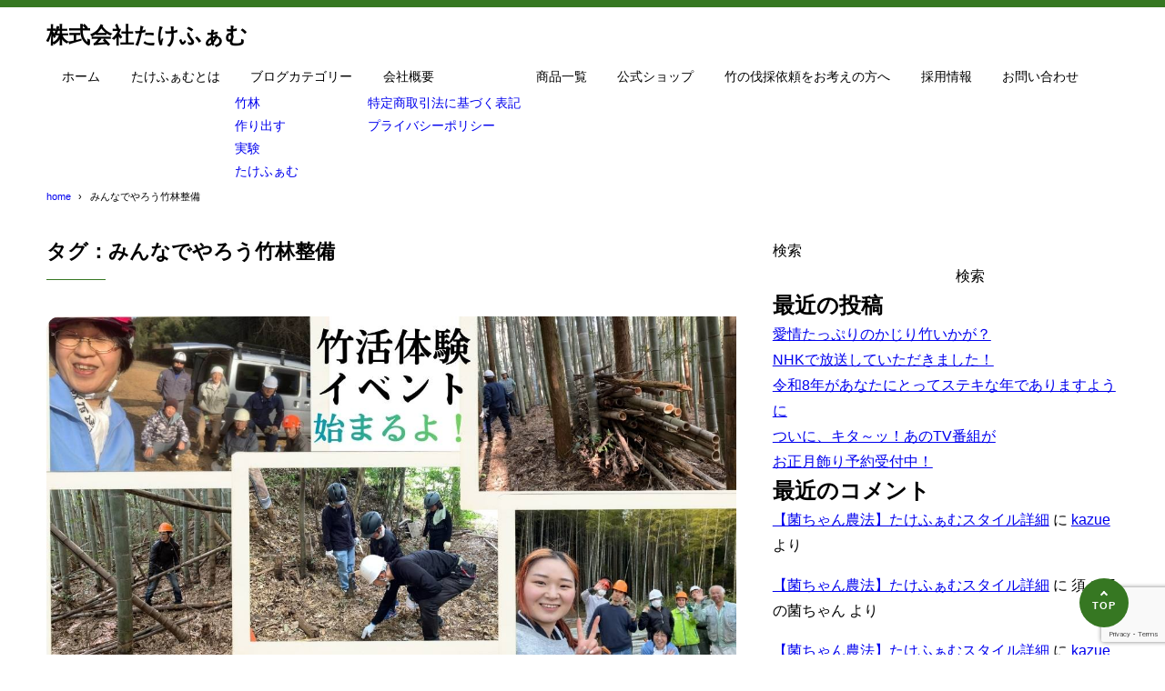

--- FILE ---
content_type: text/html; charset=UTF-8
request_url: https://takefam.com/tag/%E3%81%BF%E3%82%93%E3%81%AA%E3%81%A7%E3%82%84%E3%82%8D%E3%81%86%E7%AB%B9%E6%9E%97%E6%95%B4%E5%82%99/
body_size: 13732
content:
<!DOCTYPE html>
<html lang="ja">
<head>
<meta charset="UTF-8" />
<meta name="viewport" content="width=device-width,initial-scale=1" />
<meta name="format-detection" content="telephone=no" />

<title>みんなでやろう竹林整備 - タグ - 株式会社たけふぁむ</title>
<meta property="og:title" content="みんなでやろう竹林整備 - タグ - 株式会社たけふぁむ" />
<meta property="og:site_name" content="株式会社たけふぁむ" />
<meta name="description" content="みんなでやろう竹林整備 - タグ - " />
<meta property="og:description" content="みんなでやろう竹林整備 - タグ - " />
<meta property="og:type" content="website" />

<meta property="og:url" content="https://takefam.com/tag/%E3%81%BF%E3%82%93%E3%81%AA%E3%81%A7%E3%82%84%E3%82%8D%E3%81%86%E7%AB%B9%E6%9E%97%E6%95%B4%E5%82%99/" />
<link rel="canonical" href="https://takefam.com/tag/%E3%81%BF%E3%82%93%E3%81%AA%E3%81%A7%E3%82%84%E3%82%8D%E3%81%86%E7%AB%B9%E6%9E%97%E6%95%B4%E5%82%99/" />
<meta property="og:image" content="https://takefam.com/wp-content/themes/syn-ownd/assets/images/common/noimage.png" />
<meta name="twitter:image" content="https://takefam.com/wp-content/themes/syn-ownd/assets/images/common/noimage.png" />
<meta name="twitter:card" content="summary_large_image" />
<link rel="apple-touch-icon" sizes="180x180" href="https://takefam.com/wp-content/uploads/2025/07/Hanover-Interior-Design-6-300x300.jpg" />

<meta name='robots' content='max-image-preview:large' />
<link rel='dns-prefetch' href='//www.google.com' />
<link rel="alternate" type="application/rss+xml" title="株式会社たけふぁむ &raquo; フィード" href="https://takefam.com/feed/" />
<link rel="alternate" type="application/rss+xml" title="株式会社たけふぁむ &raquo; コメントフィード" href="https://takefam.com/comments/feed/" />
<link rel="alternate" type="application/rss+xml" title="株式会社たけふぁむ &raquo; みんなでやろう竹林整備 タグのフィード" href="https://takefam.com/tag/%e3%81%bf%e3%82%93%e3%81%aa%e3%81%a7%e3%82%84%e3%82%8d%e3%81%86%e7%ab%b9%e6%9e%97%e6%95%b4%e5%82%99/feed/" />
<style id='wp-img-auto-sizes-contain-inline-css' type='text/css'>
img:is([sizes=auto i],[sizes^="auto," i]){contain-intrinsic-size:3000px 1500px}
/*# sourceURL=wp-img-auto-sizes-contain-inline-css */
</style>
<style id='wp-block-library-inline-css' type='text/css'>
:root{--wp-block-synced-color:#7a00df;--wp-block-synced-color--rgb:122,0,223;--wp-bound-block-color:var(--wp-block-synced-color);--wp-editor-canvas-background:#ddd;--wp-admin-theme-color:#007cba;--wp-admin-theme-color--rgb:0,124,186;--wp-admin-theme-color-darker-10:#006ba1;--wp-admin-theme-color-darker-10--rgb:0,107,160.5;--wp-admin-theme-color-darker-20:#005a87;--wp-admin-theme-color-darker-20--rgb:0,90,135;--wp-admin-border-width-focus:2px}@media (min-resolution:192dpi){:root{--wp-admin-border-width-focus:1.5px}}.wp-element-button{cursor:pointer}:root .has-very-light-gray-background-color{background-color:#eee}:root .has-very-dark-gray-background-color{background-color:#313131}:root .has-very-light-gray-color{color:#eee}:root .has-very-dark-gray-color{color:#313131}:root .has-vivid-green-cyan-to-vivid-cyan-blue-gradient-background{background:linear-gradient(135deg,#00d084,#0693e3)}:root .has-purple-crush-gradient-background{background:linear-gradient(135deg,#34e2e4,#4721fb 50%,#ab1dfe)}:root .has-hazy-dawn-gradient-background{background:linear-gradient(135deg,#faaca8,#dad0ec)}:root .has-subdued-olive-gradient-background{background:linear-gradient(135deg,#fafae1,#67a671)}:root .has-atomic-cream-gradient-background{background:linear-gradient(135deg,#fdd79a,#004a59)}:root .has-nightshade-gradient-background{background:linear-gradient(135deg,#330968,#31cdcf)}:root .has-midnight-gradient-background{background:linear-gradient(135deg,#020381,#2874fc)}:root{--wp--preset--font-size--normal:16px;--wp--preset--font-size--huge:42px}.has-regular-font-size{font-size:1em}.has-larger-font-size{font-size:2.625em}.has-normal-font-size{font-size:var(--wp--preset--font-size--normal)}.has-huge-font-size{font-size:var(--wp--preset--font-size--huge)}.has-text-align-center{text-align:center}.has-text-align-left{text-align:left}.has-text-align-right{text-align:right}.has-fit-text{white-space:nowrap!important}#end-resizable-editor-section{display:none}.aligncenter{clear:both}.items-justified-left{justify-content:flex-start}.items-justified-center{justify-content:center}.items-justified-right{justify-content:flex-end}.items-justified-space-between{justify-content:space-between}.screen-reader-text{border:0;clip-path:inset(50%);height:1px;margin:-1px;overflow:hidden;padding:0;position:absolute;width:1px;word-wrap:normal!important}.screen-reader-text:focus{background-color:#ddd;clip-path:none;color:#444;display:block;font-size:1em;height:auto;left:5px;line-height:normal;padding:15px 23px 14px;text-decoration:none;top:5px;width:auto;z-index:100000}html :where(.has-border-color){border-style:solid}html :where([style*=border-top-color]){border-top-style:solid}html :where([style*=border-right-color]){border-right-style:solid}html :where([style*=border-bottom-color]){border-bottom-style:solid}html :where([style*=border-left-color]){border-left-style:solid}html :where([style*=border-width]){border-style:solid}html :where([style*=border-top-width]){border-top-style:solid}html :where([style*=border-right-width]){border-right-style:solid}html :where([style*=border-bottom-width]){border-bottom-style:solid}html :where([style*=border-left-width]){border-left-style:solid}html :where(img[class*=wp-image-]){height:auto;max-width:100%}:where(figure){margin:0 0 1em}html :where(.is-position-sticky){--wp-admin--admin-bar--position-offset:var(--wp-admin--admin-bar--height,0px)}@media screen and (max-width:600px){html :where(.is-position-sticky){--wp-admin--admin-bar--position-offset:0px}}

/*# sourceURL=wp-block-library-inline-css */
</style><style id='wp-block-archives-inline-css' type='text/css'>
.wp-block-archives{box-sizing:border-box}.wp-block-archives-dropdown label{display:block}
/*# sourceURL=https://takefam.com/wp-includes/blocks/archives/style.min.css */
</style>
<style id='wp-block-categories-inline-css' type='text/css'>
.wp-block-categories{box-sizing:border-box}.wp-block-categories.alignleft{margin-right:2em}.wp-block-categories.alignright{margin-left:2em}.wp-block-categories.wp-block-categories-dropdown.aligncenter{text-align:center}.wp-block-categories .wp-block-categories__label{display:block;width:100%}
/*# sourceURL=https://takefam.com/wp-includes/blocks/categories/style.min.css */
</style>
<style id='wp-block-heading-inline-css' type='text/css'>
h1:where(.wp-block-heading).has-background,h2:where(.wp-block-heading).has-background,h3:where(.wp-block-heading).has-background,h4:where(.wp-block-heading).has-background,h5:where(.wp-block-heading).has-background,h6:where(.wp-block-heading).has-background{padding:1.25em 2.375em}h1.has-text-align-left[style*=writing-mode]:where([style*=vertical-lr]),h1.has-text-align-right[style*=writing-mode]:where([style*=vertical-rl]),h2.has-text-align-left[style*=writing-mode]:where([style*=vertical-lr]),h2.has-text-align-right[style*=writing-mode]:where([style*=vertical-rl]),h3.has-text-align-left[style*=writing-mode]:where([style*=vertical-lr]),h3.has-text-align-right[style*=writing-mode]:where([style*=vertical-rl]),h4.has-text-align-left[style*=writing-mode]:where([style*=vertical-lr]),h4.has-text-align-right[style*=writing-mode]:where([style*=vertical-rl]),h5.has-text-align-left[style*=writing-mode]:where([style*=vertical-lr]),h5.has-text-align-right[style*=writing-mode]:where([style*=vertical-rl]),h6.has-text-align-left[style*=writing-mode]:where([style*=vertical-lr]),h6.has-text-align-right[style*=writing-mode]:where([style*=vertical-rl]){rotate:180deg}
/*# sourceURL=https://takefam.com/wp-includes/blocks/heading/style.min.css */
</style>
<style id='wp-block-latest-comments-inline-css' type='text/css'>
ol.wp-block-latest-comments{box-sizing:border-box;margin-left:0}:where(.wp-block-latest-comments:not([style*=line-height] .wp-block-latest-comments__comment)){line-height:1.1}:where(.wp-block-latest-comments:not([style*=line-height] .wp-block-latest-comments__comment-excerpt p)){line-height:1.8}.has-dates :where(.wp-block-latest-comments:not([style*=line-height])),.has-excerpts :where(.wp-block-latest-comments:not([style*=line-height])){line-height:1.5}.wp-block-latest-comments .wp-block-latest-comments{padding-left:0}.wp-block-latest-comments__comment{list-style:none;margin-bottom:1em}.has-avatars .wp-block-latest-comments__comment{list-style:none;min-height:2.25em}.has-avatars .wp-block-latest-comments__comment .wp-block-latest-comments__comment-excerpt,.has-avatars .wp-block-latest-comments__comment .wp-block-latest-comments__comment-meta{margin-left:3.25em}.wp-block-latest-comments__comment-excerpt p{font-size:.875em;margin:.36em 0 1.4em}.wp-block-latest-comments__comment-date{display:block;font-size:.75em}.wp-block-latest-comments .avatar,.wp-block-latest-comments__comment-avatar{border-radius:1.5em;display:block;float:left;height:2.5em;margin-right:.75em;width:2.5em}.wp-block-latest-comments[class*=-font-size] a,.wp-block-latest-comments[style*=font-size] a{font-size:inherit}
/*# sourceURL=https://takefam.com/wp-includes/blocks/latest-comments/style.min.css */
</style>
<style id='wp-block-latest-posts-inline-css' type='text/css'>
.wp-block-latest-posts{box-sizing:border-box}.wp-block-latest-posts.alignleft{margin-right:2em}.wp-block-latest-posts.alignright{margin-left:2em}.wp-block-latest-posts.wp-block-latest-posts__list{list-style:none}.wp-block-latest-posts.wp-block-latest-posts__list li{clear:both;overflow-wrap:break-word}.wp-block-latest-posts.is-grid{display:flex;flex-wrap:wrap}.wp-block-latest-posts.is-grid li{margin:0 1.25em 1.25em 0;width:100%}@media (min-width:600px){.wp-block-latest-posts.columns-2 li{width:calc(50% - .625em)}.wp-block-latest-posts.columns-2 li:nth-child(2n){margin-right:0}.wp-block-latest-posts.columns-3 li{width:calc(33.33333% - .83333em)}.wp-block-latest-posts.columns-3 li:nth-child(3n){margin-right:0}.wp-block-latest-posts.columns-4 li{width:calc(25% - .9375em)}.wp-block-latest-posts.columns-4 li:nth-child(4n){margin-right:0}.wp-block-latest-posts.columns-5 li{width:calc(20% - 1em)}.wp-block-latest-posts.columns-5 li:nth-child(5n){margin-right:0}.wp-block-latest-posts.columns-6 li{width:calc(16.66667% - 1.04167em)}.wp-block-latest-posts.columns-6 li:nth-child(6n){margin-right:0}}:root :where(.wp-block-latest-posts.is-grid){padding:0}:root :where(.wp-block-latest-posts.wp-block-latest-posts__list){padding-left:0}.wp-block-latest-posts__post-author,.wp-block-latest-posts__post-date{display:block;font-size:.8125em}.wp-block-latest-posts__post-excerpt,.wp-block-latest-posts__post-full-content{margin-bottom:1em;margin-top:.5em}.wp-block-latest-posts__featured-image a{display:inline-block}.wp-block-latest-posts__featured-image img{height:auto;max-width:100%;width:auto}.wp-block-latest-posts__featured-image.alignleft{float:left;margin-right:1em}.wp-block-latest-posts__featured-image.alignright{float:right;margin-left:1em}.wp-block-latest-posts__featured-image.aligncenter{margin-bottom:1em;text-align:center}
/*# sourceURL=https://takefam.com/wp-includes/blocks/latest-posts/style.min.css */
</style>
<style id='wp-block-search-inline-css' type='text/css'>
.wp-block-search__button{margin-left:10px;word-break:normal}.wp-block-search__button.has-icon{line-height:0}.wp-block-search__button svg{height:1.25em;min-height:24px;min-width:24px;width:1.25em;fill:currentColor;vertical-align:text-bottom}:where(.wp-block-search__button){border:1px solid #ccc;padding:6px 10px}.wp-block-search__inside-wrapper{display:flex;flex:auto;flex-wrap:nowrap;max-width:100%}.wp-block-search__label{width:100%}.wp-block-search.wp-block-search__button-only .wp-block-search__button{box-sizing:border-box;display:flex;flex-shrink:0;justify-content:center;margin-left:0;max-width:100%}.wp-block-search.wp-block-search__button-only .wp-block-search__inside-wrapper{min-width:0!important;transition-property:width}.wp-block-search.wp-block-search__button-only .wp-block-search__input{flex-basis:100%;transition-duration:.3s}.wp-block-search.wp-block-search__button-only.wp-block-search__searchfield-hidden,.wp-block-search.wp-block-search__button-only.wp-block-search__searchfield-hidden .wp-block-search__inside-wrapper{overflow:hidden}.wp-block-search.wp-block-search__button-only.wp-block-search__searchfield-hidden .wp-block-search__input{border-left-width:0!important;border-right-width:0!important;flex-basis:0;flex-grow:0;margin:0;min-width:0!important;padding-left:0!important;padding-right:0!important;width:0!important}:where(.wp-block-search__input){appearance:none;border:1px solid #949494;flex-grow:1;font-family:inherit;font-size:inherit;font-style:inherit;font-weight:inherit;letter-spacing:inherit;line-height:inherit;margin-left:0;margin-right:0;min-width:3rem;padding:8px;text-decoration:unset!important;text-transform:inherit}:where(.wp-block-search__button-inside .wp-block-search__inside-wrapper){background-color:#fff;border:1px solid #949494;box-sizing:border-box;padding:4px}:where(.wp-block-search__button-inside .wp-block-search__inside-wrapper) .wp-block-search__input{border:none;border-radius:0;padding:0 4px}:where(.wp-block-search__button-inside .wp-block-search__inside-wrapper) .wp-block-search__input:focus{outline:none}:where(.wp-block-search__button-inside .wp-block-search__inside-wrapper) :where(.wp-block-search__button){padding:4px 8px}.wp-block-search.aligncenter .wp-block-search__inside-wrapper{margin:auto}.wp-block[data-align=right] .wp-block-search.wp-block-search__button-only .wp-block-search__inside-wrapper{float:right}
/*# sourceURL=https://takefam.com/wp-includes/blocks/search/style.min.css */
</style>
<style id='wp-block-group-inline-css' type='text/css'>
.wp-block-group{box-sizing:border-box}:where(.wp-block-group.wp-block-group-is-layout-constrained){position:relative}
/*# sourceURL=https://takefam.com/wp-includes/blocks/group/style.min.css */
</style>
<style id='global-styles-inline-css' type='text/css'>
:root{--wp--preset--aspect-ratio--square: 1;--wp--preset--aspect-ratio--4-3: 4/3;--wp--preset--aspect-ratio--3-4: 3/4;--wp--preset--aspect-ratio--3-2: 3/2;--wp--preset--aspect-ratio--2-3: 2/3;--wp--preset--aspect-ratio--16-9: 16/9;--wp--preset--aspect-ratio--9-16: 9/16;--wp--preset--color--black: #000000;--wp--preset--color--cyan-bluish-gray: #abb8c3;--wp--preset--color--white: #ffffff;--wp--preset--color--pale-pink: #f78da7;--wp--preset--color--vivid-red: #cf2e2e;--wp--preset--color--luminous-vivid-orange: #ff6900;--wp--preset--color--luminous-vivid-amber: #fcb900;--wp--preset--color--light-green-cyan: #7bdcb5;--wp--preset--color--vivid-green-cyan: #00d084;--wp--preset--color--pale-cyan-blue: #8ed1fc;--wp--preset--color--vivid-cyan-blue: #0693e3;--wp--preset--color--vivid-purple: #9b51e0;--wp--preset--color--maincolor: var(--color-main);--wp--preset--color--linkcolor: var(--color-link);--wp--preset--color--customcolor-01: var(--color-elight01);--wp--preset--color--customcolor-02: var(--color-elight02);--wp--preset--color--customcolor-03: var(--color-elight03);--wp--preset--color--customcolor-04: var(--color-elight04);--wp--preset--color--textcolor: var(--color-text);--wp--preset--color--text-6-color: color-mix(in srgb,var(--color-text) 6%,var(--color-background));--wp--preset--color--text-8-color: color-mix(in srgb,var(--color-text) 8%,var(--color-background));--wp--preset--color--text-50-color: color-mix(in srgb,var(--color-text) 50%,var(--color-background));--wp--preset--color--text-80-color: color-mix(in srgb,var(--color-text) 80%,var(--color-background));--wp--preset--gradient--vivid-cyan-blue-to-vivid-purple: linear-gradient(135deg,rgb(6,147,227) 0%,rgb(155,81,224) 100%);--wp--preset--gradient--light-green-cyan-to-vivid-green-cyan: linear-gradient(135deg,rgb(122,220,180) 0%,rgb(0,208,130) 100%);--wp--preset--gradient--luminous-vivid-amber-to-luminous-vivid-orange: linear-gradient(135deg,rgb(252,185,0) 0%,rgb(255,105,0) 100%);--wp--preset--gradient--luminous-vivid-orange-to-vivid-red: linear-gradient(135deg,rgb(255,105,0) 0%,rgb(207,46,46) 100%);--wp--preset--gradient--very-light-gray-to-cyan-bluish-gray: linear-gradient(135deg,rgb(238,238,238) 0%,rgb(169,184,195) 100%);--wp--preset--gradient--cool-to-warm-spectrum: linear-gradient(135deg,rgb(74,234,220) 0%,rgb(151,120,209) 20%,rgb(207,42,186) 40%,rgb(238,44,130) 60%,rgb(251,105,98) 80%,rgb(254,248,76) 100%);--wp--preset--gradient--blush-light-purple: linear-gradient(135deg,rgb(255,206,236) 0%,rgb(152,150,240) 100%);--wp--preset--gradient--blush-bordeaux: linear-gradient(135deg,rgb(254,205,165) 0%,rgb(254,45,45) 50%,rgb(107,0,62) 100%);--wp--preset--gradient--luminous-dusk: linear-gradient(135deg,rgb(255,203,112) 0%,rgb(199,81,192) 50%,rgb(65,88,208) 100%);--wp--preset--gradient--pale-ocean: linear-gradient(135deg,rgb(255,245,203) 0%,rgb(182,227,212) 50%,rgb(51,167,181) 100%);--wp--preset--gradient--electric-grass: linear-gradient(135deg,rgb(202,248,128) 0%,rgb(113,206,126) 100%);--wp--preset--gradient--midnight: linear-gradient(135deg,rgb(2,3,129) 0%,rgb(40,116,252) 100%);--wp--preset--gradient--main-gradation: linear-gradient(to left, var(--color-main-gradation-custom, var(--color-main-gradation, var(--color-main))) 0%, var(--color-main) 100%);--wp--preset--font-size--small: 0.75em;--wp--preset--font-size--medium: 0.9em;--wp--preset--font-size--large: 1.1em;--wp--preset--font-size--x-large: 1.25em;--wp--preset--font-size--xx-large: 1.6em;--wp--preset--font-family--system-font: -apple-system,BlinkMacSystemFont,"Segoe UI",Roboto,Oxygen-Sans,Ubuntu,Cantarell, "Helvetica Neue",sans-serif;--wp--preset--font-family--helvetica-arial: Helvetica Neue, Helvetica, Arial, sans-serif;--wp--preset--spacing--20: 2rem;--wp--preset--spacing--30: 0.67rem;--wp--preset--spacing--40: 30px;--wp--preset--spacing--50: clamp(30px, 5vw, 50px);--wp--preset--spacing--60: clamp(30px, 7vw, 70px);--wp--preset--spacing--70: clamp(50px, 7vw, 90px);--wp--preset--spacing--80: clamp(70px, 10vw, 140px);--wp--preset--spacing--10: 1rem;--wp--preset--shadow--natural: 6px 6px 9px rgba(0, 0, 0, 0.2);--wp--preset--shadow--deep: 12px 12px 50px rgba(0, 0, 0, 0.4);--wp--preset--shadow--sharp: 6px 6px 0px rgba(0, 0, 0, 0.2);--wp--preset--shadow--outlined: 6px 6px 0px -3px rgb(255, 255, 255), 6px 6px rgb(0, 0, 0);--wp--preset--shadow--crisp: 6px 6px 0px rgb(0, 0, 0);--wp--preset--shadow--lg: 4px 4px 6px -1px rgb(0 0 0 / 0.2), 0 2px 4px -2px rgb(0 0 0 / 0.3);}:root { --wp--style--global--content-size: var(--container-width-narrow);--wp--style--global--wide-size: var(--container-width); }:where(body) { margin: 0; }.wp-site-blocks > .alignleft { float: left; margin-right: 2em; }.wp-site-blocks > .alignright { float: right; margin-left: 2em; }.wp-site-blocks > .aligncenter { justify-content: center; margin-left: auto; margin-right: auto; }:where(.wp-site-blocks) > * { margin-block-start: var(--wp--preset--spacing--20); margin-block-end: 0; }:where(.wp-site-blocks) > :first-child { margin-block-start: 0; }:where(.wp-site-blocks) > :last-child { margin-block-end: 0; }:root { --wp--style--block-gap: var(--wp--preset--spacing--20); }:root :where(.is-layout-flow) > :first-child{margin-block-start: 0;}:root :where(.is-layout-flow) > :last-child{margin-block-end: 0;}:root :where(.is-layout-flow) > *{margin-block-start: var(--wp--preset--spacing--20);margin-block-end: 0;}:root :where(.is-layout-constrained) > :first-child{margin-block-start: 0;}:root :where(.is-layout-constrained) > :last-child{margin-block-end: 0;}:root :where(.is-layout-constrained) > *{margin-block-start: var(--wp--preset--spacing--20);margin-block-end: 0;}:root :where(.is-layout-flex){gap: var(--wp--preset--spacing--20);}:root :where(.is-layout-grid){gap: var(--wp--preset--spacing--20);}.is-layout-flow > .alignleft{float: left;margin-inline-start: 0;margin-inline-end: 2em;}.is-layout-flow > .alignright{float: right;margin-inline-start: 2em;margin-inline-end: 0;}.is-layout-flow > .aligncenter{margin-left: auto !important;margin-right: auto !important;}.is-layout-constrained > .alignleft{float: left;margin-inline-start: 0;margin-inline-end: 2em;}.is-layout-constrained > .alignright{float: right;margin-inline-start: 2em;margin-inline-end: 0;}.is-layout-constrained > .aligncenter{margin-left: auto !important;margin-right: auto !important;}.is-layout-constrained > :where(:not(.alignleft):not(.alignright):not(.alignfull)){max-width: var(--wp--style--global--content-size);margin-left: auto !important;margin-right: auto !important;}.is-layout-constrained > .alignwide{max-width: var(--wp--style--global--wide-size);}body .is-layout-flex{display: flex;}.is-layout-flex{flex-wrap: wrap;align-items: center;}.is-layout-flex > :is(*, div){margin: 0;}body .is-layout-grid{display: grid;}.is-layout-grid > :is(*, div){margin: 0;}body{background-color: var(--color-background);color: var(--color-text);padding-top: 0px;padding-right: 0px;padding-bottom: 0px;padding-left: 0px;}a:where(:not(.wp-element-button)){color: var(--color-link);text-decoration: underline;}h1{font-size: var(--wp--preset--font-size--xx-large);font-weight: 700;}:root :where(.wp-element-button, .wp-block-button__link){background-color: var(--color-main);border-width: 0;color: #ffffff;font-family: inherit;font-size: inherit;font-style: inherit;font-weight: inherit;letter-spacing: inherit;line-height: inherit;padding-top: calc(0.667em + 2px);padding-right: calc(1.333em + 2px);padding-bottom: calc(0.667em + 2px);padding-left: calc(1.333em + 2px);text-decoration: none;text-transform: inherit;}:root :where(.wp-element-caption, .wp-block-audio figcaption, .wp-block-embed figcaption, .wp-block-gallery figcaption, .wp-block-image figcaption, .wp-block-table figcaption, .wp-block-video figcaption){font-size: var(--wp--preset--font-size--small);line-height: 1.4;}.has-black-color{color: var(--wp--preset--color--black) !important;}.has-cyan-bluish-gray-color{color: var(--wp--preset--color--cyan-bluish-gray) !important;}.has-white-color{color: var(--wp--preset--color--white) !important;}.has-pale-pink-color{color: var(--wp--preset--color--pale-pink) !important;}.has-vivid-red-color{color: var(--wp--preset--color--vivid-red) !important;}.has-luminous-vivid-orange-color{color: var(--wp--preset--color--luminous-vivid-orange) !important;}.has-luminous-vivid-amber-color{color: var(--wp--preset--color--luminous-vivid-amber) !important;}.has-light-green-cyan-color{color: var(--wp--preset--color--light-green-cyan) !important;}.has-vivid-green-cyan-color{color: var(--wp--preset--color--vivid-green-cyan) !important;}.has-pale-cyan-blue-color{color: var(--wp--preset--color--pale-cyan-blue) !important;}.has-vivid-cyan-blue-color{color: var(--wp--preset--color--vivid-cyan-blue) !important;}.has-vivid-purple-color{color: var(--wp--preset--color--vivid-purple) !important;}.has-maincolor-color{color: var(--wp--preset--color--maincolor) !important;}.has-linkcolor-color{color: var(--wp--preset--color--linkcolor) !important;}.has-customcolor-01-color{color: var(--wp--preset--color--customcolor-01) !important;}.has-customcolor-02-color{color: var(--wp--preset--color--customcolor-02) !important;}.has-customcolor-03-color{color: var(--wp--preset--color--customcolor-03) !important;}.has-customcolor-04-color{color: var(--wp--preset--color--customcolor-04) !important;}.has-textcolor-color{color: var(--wp--preset--color--textcolor) !important;}.has-text-6-color-color{color: var(--wp--preset--color--text-6-color) !important;}.has-text-8-color-color{color: var(--wp--preset--color--text-8-color) !important;}.has-text-50-color-color{color: var(--wp--preset--color--text-50-color) !important;}.has-text-80-color-color{color: var(--wp--preset--color--text-80-color) !important;}.has-black-background-color{background-color: var(--wp--preset--color--black) !important;}.has-cyan-bluish-gray-background-color{background-color: var(--wp--preset--color--cyan-bluish-gray) !important;}.has-white-background-color{background-color: var(--wp--preset--color--white) !important;}.has-pale-pink-background-color{background-color: var(--wp--preset--color--pale-pink) !important;}.has-vivid-red-background-color{background-color: var(--wp--preset--color--vivid-red) !important;}.has-luminous-vivid-orange-background-color{background-color: var(--wp--preset--color--luminous-vivid-orange) !important;}.has-luminous-vivid-amber-background-color{background-color: var(--wp--preset--color--luminous-vivid-amber) !important;}.has-light-green-cyan-background-color{background-color: var(--wp--preset--color--light-green-cyan) !important;}.has-vivid-green-cyan-background-color{background-color: var(--wp--preset--color--vivid-green-cyan) !important;}.has-pale-cyan-blue-background-color{background-color: var(--wp--preset--color--pale-cyan-blue) !important;}.has-vivid-cyan-blue-background-color{background-color: var(--wp--preset--color--vivid-cyan-blue) !important;}.has-vivid-purple-background-color{background-color: var(--wp--preset--color--vivid-purple) !important;}.has-maincolor-background-color{background-color: var(--wp--preset--color--maincolor) !important;}.has-linkcolor-background-color{background-color: var(--wp--preset--color--linkcolor) !important;}.has-customcolor-01-background-color{background-color: var(--wp--preset--color--customcolor-01) !important;}.has-customcolor-02-background-color{background-color: var(--wp--preset--color--customcolor-02) !important;}.has-customcolor-03-background-color{background-color: var(--wp--preset--color--customcolor-03) !important;}.has-customcolor-04-background-color{background-color: var(--wp--preset--color--customcolor-04) !important;}.has-textcolor-background-color{background-color: var(--wp--preset--color--textcolor) !important;}.has-text-6-color-background-color{background-color: var(--wp--preset--color--text-6-color) !important;}.has-text-8-color-background-color{background-color: var(--wp--preset--color--text-8-color) !important;}.has-text-50-color-background-color{background-color: var(--wp--preset--color--text-50-color) !important;}.has-text-80-color-background-color{background-color: var(--wp--preset--color--text-80-color) !important;}.has-black-border-color{border-color: var(--wp--preset--color--black) !important;}.has-cyan-bluish-gray-border-color{border-color: var(--wp--preset--color--cyan-bluish-gray) !important;}.has-white-border-color{border-color: var(--wp--preset--color--white) !important;}.has-pale-pink-border-color{border-color: var(--wp--preset--color--pale-pink) !important;}.has-vivid-red-border-color{border-color: var(--wp--preset--color--vivid-red) !important;}.has-luminous-vivid-orange-border-color{border-color: var(--wp--preset--color--luminous-vivid-orange) !important;}.has-luminous-vivid-amber-border-color{border-color: var(--wp--preset--color--luminous-vivid-amber) !important;}.has-light-green-cyan-border-color{border-color: var(--wp--preset--color--light-green-cyan) !important;}.has-vivid-green-cyan-border-color{border-color: var(--wp--preset--color--vivid-green-cyan) !important;}.has-pale-cyan-blue-border-color{border-color: var(--wp--preset--color--pale-cyan-blue) !important;}.has-vivid-cyan-blue-border-color{border-color: var(--wp--preset--color--vivid-cyan-blue) !important;}.has-vivid-purple-border-color{border-color: var(--wp--preset--color--vivid-purple) !important;}.has-maincolor-border-color{border-color: var(--wp--preset--color--maincolor) !important;}.has-linkcolor-border-color{border-color: var(--wp--preset--color--linkcolor) !important;}.has-customcolor-01-border-color{border-color: var(--wp--preset--color--customcolor-01) !important;}.has-customcolor-02-border-color{border-color: var(--wp--preset--color--customcolor-02) !important;}.has-customcolor-03-border-color{border-color: var(--wp--preset--color--customcolor-03) !important;}.has-customcolor-04-border-color{border-color: var(--wp--preset--color--customcolor-04) !important;}.has-textcolor-border-color{border-color: var(--wp--preset--color--textcolor) !important;}.has-text-6-color-border-color{border-color: var(--wp--preset--color--text-6-color) !important;}.has-text-8-color-border-color{border-color: var(--wp--preset--color--text-8-color) !important;}.has-text-50-color-border-color{border-color: var(--wp--preset--color--text-50-color) !important;}.has-text-80-color-border-color{border-color: var(--wp--preset--color--text-80-color) !important;}.has-vivid-cyan-blue-to-vivid-purple-gradient-background{background: var(--wp--preset--gradient--vivid-cyan-blue-to-vivid-purple) !important;}.has-light-green-cyan-to-vivid-green-cyan-gradient-background{background: var(--wp--preset--gradient--light-green-cyan-to-vivid-green-cyan) !important;}.has-luminous-vivid-amber-to-luminous-vivid-orange-gradient-background{background: var(--wp--preset--gradient--luminous-vivid-amber-to-luminous-vivid-orange) !important;}.has-luminous-vivid-orange-to-vivid-red-gradient-background{background: var(--wp--preset--gradient--luminous-vivid-orange-to-vivid-red) !important;}.has-very-light-gray-to-cyan-bluish-gray-gradient-background{background: var(--wp--preset--gradient--very-light-gray-to-cyan-bluish-gray) !important;}.has-cool-to-warm-spectrum-gradient-background{background: var(--wp--preset--gradient--cool-to-warm-spectrum) !important;}.has-blush-light-purple-gradient-background{background: var(--wp--preset--gradient--blush-light-purple) !important;}.has-blush-bordeaux-gradient-background{background: var(--wp--preset--gradient--blush-bordeaux) !important;}.has-luminous-dusk-gradient-background{background: var(--wp--preset--gradient--luminous-dusk) !important;}.has-pale-ocean-gradient-background{background: var(--wp--preset--gradient--pale-ocean) !important;}.has-electric-grass-gradient-background{background: var(--wp--preset--gradient--electric-grass) !important;}.has-midnight-gradient-background{background: var(--wp--preset--gradient--midnight) !important;}.has-main-gradation-gradient-background{background: var(--wp--preset--gradient--main-gradation) !important;}.has-small-font-size{font-size: var(--wp--preset--font-size--small) !important;}.has-medium-font-size{font-size: var(--wp--preset--font-size--medium) !important;}.has-large-font-size{font-size: var(--wp--preset--font-size--large) !important;}.has-x-large-font-size{font-size: var(--wp--preset--font-size--x-large) !important;}.has-xx-large-font-size{font-size: var(--wp--preset--font-size--xx-large) !important;}.has-system-font-font-family{font-family: var(--wp--preset--font-family--system-font) !important;}.has-helvetica-arial-font-family{font-family: var(--wp--preset--font-family--helvetica-arial) !important;}
/*# sourceURL=global-styles-inline-css */
</style>

<link rel='stylesheet' id='contact-form-7-css' href='https://takefam.com/wp-content/plugins/contact-form-7/includes/css/styles.css?ver=6.1.4' type='text/css' media='all' />
<link rel='stylesheet' id='synx-icon-style-css' href='https://takefam.com/wp-content/themes/syn-ownd/assets/css/vendor/synx-icon.css?ver=0.0.0' type='text/css' media='all' />
<link rel='stylesheet' id='synx-editor-front-style-css' href='https://takefam.com/wp-content/themes/syn-ownd/assets/css/editor_front.css?ver=1763982689' type='text/css' media='all' />
<link rel='stylesheet' id='synx-swiper-style-css' href='https://takefam.com/wp-content/themes/syn-ownd/assets/css/vendor/swiper-bundle.min.css?ver=1763982689' type='text/css' media='all' />
<link rel='stylesheet' id='synx-archive-style-css' href='https://takefam.com/wp-content/themes/syn-ownd/assets/css/archive.css?ver=1763982689' type='text/css' media='all' />
<link rel='stylesheet' id='synx-parent-style-css' href='https://takefam.com/wp-content/themes/syn-ownd/style.css?ver=1.0.0' type='text/css' media='all' />
<link rel='stylesheet' id='synx-child-style-css' href='https://takefam.com/wp-content/themes/syn-ownd-child/style.css?ver=1.0.0' type='text/css' media='all' />
<style id='synx-custom-css-front-inline-css' type='text/css'>
:root{--color-hdr-news-bg:#D8462F;--color-hdr-news-font:#ffffff;--logo-height-pc:40;--logo-height-sp:30;--logo-height-fixed-pc:30;--logo-height-fixed-sp:30;--ftrlogo-height-pc:40;--ftrlogo-height-sp:30;--top-slider-img:1.91 / 1}
/*# sourceURL=synx-custom-css-front-inline-css */
</style>
<script type="text/javascript" src="https://takefam.com/wp-content/themes/syn-ownd/assets/js/vendor/jquery-3.7.0.min.js?ver=0.0.0" id="synx-jquery-js"></script>
<link rel="https://api.w.org/" href="https://takefam.com/wp-json/" /><link rel="alternate" title="JSON" type="application/json" href="https://takefam.com/wp-json/wp/v2/tags/10" /><link rel="icon" href="https://takefam.com/wp-content/uploads/2025/07/Hanover-Interior-Design-6-150x150.jpg" sizes="32x32" />
<link rel="icon" href="https://takefam.com/wp-content/uploads/2025/07/Hanover-Interior-Design-6-300x300.jpg" sizes="192x192" />
<link rel="apple-touch-icon" href="https://takefam.com/wp-content/uploads/2025/07/Hanover-Interior-Design-6-300x300.jpg" />
<meta name="msapplication-TileImage" content="https://takefam.com/wp-content/uploads/2025/07/Hanover-Interior-Design-6-300x300.jpg" />
<style id="custom-css-04">:root {--fontsize: clamp(14px, calc(100 / 786 * 16 * 1vw), 16px);--fontfamily: "メイリオ", "Meiryo", "ヒラギノ角ゴ Pro", "Hiragino Kaku Gothic Pro", "Hiragino Kaku Gothic ProN", "Hiragino Sans", "游ゴシック", YuGothic, sans-serif;--color-text: #000000;--color-link: #0069ad;--color-background: #ffffff;--color-main: #367722;--color-main-gradation: hsl(from var(--color-main) calc(h - 20) calc(s + 10) calc(l + 10));--shadow-common: 0.08;--round-common: 15px;--oval-common: 100vh;--color-edark01: #D8462F;--color-elight01: #FFF0F5;--color-edark02: #42914F;--color-elight02: #E8FCE8;--color-edark03: #10318A;--color-elight03: #E0EDFF;--color-edark04: #E38401;--color-elight04: #FBECD8;--container-width: 1260px;--container-width-narrow: 1020px;}</style></head>

<body id="gotop" class="archive tag tag-10 wp-theme-syn-ownd wp-child-theme-syn-ownd-child">

<header class="hdr">
		<div class="hdr__catchphrase">
		<div class="container"></div>
	</div>
	<div class="container hdr__detail">
	<div class="hdr__logo">
		<p class="hdr__logo-ttl">
<a class="hdr__logo-link" href="https://takefam.com/">
株式会社たけふぁむ
</a>
</p>
	</div>

	<div class="hdr__nav">		<nav class="ddmenu" aria-label="グローバルナビゲーション">
			<div class="ddmenu__inner">
				<ul id="menu-%e3%82%b0%e3%83%ad%e3%83%bc%e3%83%90%e3%83%ab%e3%83%a1%e3%83%8b%e3%83%a5%e3%83%bc" class="ddmenu__list"><li id="menu-item-654" class="menu-item menu-item-type-custom menu-item-object-custom menu-item-home menu-item-654"><a href="https://takefam.com/">ホーム</a></li>
<li id="menu-item-652" class="menu-item menu-item-type-post_type menu-item-object-page menu-item-home menu-item-652"><a href="https://takefam.com/what-is-takefam/">たけふぁむとは</a></li>
<li id="menu-item-649" class="menu-item menu-item-type-post_type menu-item-object-page menu-item-has-children menu-item-649"><a href="https://takefam.com/categories/">ブログカテゴリー</a>
<ul class="sub-menu">
	<li id="menu-item-657" class="menu-item menu-item-type-taxonomy menu-item-object-category menu-item-657"><a href="https://takefam.com/category/thicket/">竹林</a></li>
	<li id="menu-item-656" class="menu-item menu-item-type-taxonomy menu-item-object-category menu-item-656"><a href="https://takefam.com/category/produce/">作り出す</a></li>
	<li id="menu-item-658" class="menu-item menu-item-type-taxonomy menu-item-object-category menu-item-658"><a href="https://takefam.com/category/experiment/">実験</a></li>
	<li id="menu-item-655" class="menu-item menu-item-type-taxonomy menu-item-object-category menu-item-655"><a href="https://takefam.com/category/business/">たけふぁむ</a></li>
</ul>
</li>
<li id="menu-item-653" class="menu-item menu-item-type-post_type menu-item-object-page menu-item-has-children menu-item-653"><a href="https://takefam.com/about-us/">会社概要</a>
<ul class="sub-menu">
	<li id="menu-item-1053" class="menu-item menu-item-type-post_type menu-item-object-page menu-item-1053"><a href="https://takefam.com/https-wanoyorokobi-com-transaction/">特定商取引法に基づく表記</a></li>
	<li id="menu-item-1285" class="menu-item menu-item-type-post_type menu-item-object-page menu-item-privacy-policy menu-item-1285"><a rel="privacy-policy" href="https://takefam.com/privacy-policy/">プライバシーポリシー</a></li>
</ul>
</li>
<li id="menu-item-651" class="menu-item menu-item-type-post_type menu-item-object-page menu-item-651"><a href="https://takefam.com/service-list/">商品一覧</a></li>
<li id="menu-item-1590" class="menu-item menu-item-type-post_type menu-item-object-page menu-item-1590"><a href="https://takefam.com/%e5%85%ac%e5%bc%8f%e3%82%b7%e3%83%a7%e3%83%83%e3%83%97/">公式ショップ</a></li>
<li id="menu-item-648" class="menu-item menu-item-type-post_type menu-item-object-page menu-item-648"><a href="https://takefam.com/bamboo-cutting-request/">竹の伐採依頼をお考えの方へ</a></li>
<li id="menu-item-1252" class="menu-item menu-item-type-post_type menu-item-object-page menu-item-1252"><a href="https://takefam.com/recruit/">採用情報</a></li>
<li id="menu-item-650" class="menu-item menu-item-type-post_type menu-item-object-page menu-item-650"><a href="https://takefam.com/contact-us/">お問い合わせ</a></li>
</ul>			</div>
		</nav>
		</div>		<div class="ham-menu-btn js-menu-btn is-md">
	<button class="ham-menu-btn__button" data-onclick="toggleMenu" aria-label="メニューを開く">
		<i class="ham-menu-btn__icon icon-menu" aria-hidden="true"></i>
		<span class="ham-menu-btn__text">Menu</span>
	</button>
	</div>
	</div>
</header>
<div class="hdr-fixed js-hdr-fixed">
	<div class="container hdr-fixed__inner">
	<div class="hdr-fixed__logo">
		<p class="hdr__logo-ttl hdr__logo-ttl--fixed">
		<a class="hdr__logo-link" href="https://takefam.com/">
			株式会社たけふぁむ		</a>
		</p>
	</div>

	<div class="hdr__nav">		<nav class="ddmenu" aria-label="グローバルナビゲーション">
			<div class="ddmenu__inner">
				<ul id="menu-%e3%82%b0%e3%83%ad%e3%83%bc%e3%83%90%e3%83%ab%e3%83%a1%e3%83%8b%e3%83%a5%e3%83%bc-1" class="ddmenu__list"><li class="menu-item menu-item-type-custom menu-item-object-custom menu-item-home menu-item-654"><a href="https://takefam.com/">ホーム</a></li>
<li class="menu-item menu-item-type-post_type menu-item-object-page menu-item-home menu-item-652"><a href="https://takefam.com/what-is-takefam/">たけふぁむとは</a></li>
<li class="menu-item menu-item-type-post_type menu-item-object-page menu-item-has-children menu-item-649"><a href="https://takefam.com/categories/">ブログカテゴリー</a>
<ul class="sub-menu">
	<li class="menu-item menu-item-type-taxonomy menu-item-object-category menu-item-657"><a href="https://takefam.com/category/thicket/">竹林</a></li>
	<li class="menu-item menu-item-type-taxonomy menu-item-object-category menu-item-656"><a href="https://takefam.com/category/produce/">作り出す</a></li>
	<li class="menu-item menu-item-type-taxonomy menu-item-object-category menu-item-658"><a href="https://takefam.com/category/experiment/">実験</a></li>
	<li class="menu-item menu-item-type-taxonomy menu-item-object-category menu-item-655"><a href="https://takefam.com/category/business/">たけふぁむ</a></li>
</ul>
</li>
<li class="menu-item menu-item-type-post_type menu-item-object-page menu-item-has-children menu-item-653"><a href="https://takefam.com/about-us/">会社概要</a>
<ul class="sub-menu">
	<li class="menu-item menu-item-type-post_type menu-item-object-page menu-item-1053"><a href="https://takefam.com/https-wanoyorokobi-com-transaction/">特定商取引法に基づく表記</a></li>
	<li class="menu-item menu-item-type-post_type menu-item-object-page menu-item-privacy-policy menu-item-1285"><a rel="privacy-policy" href="https://takefam.com/privacy-policy/">プライバシーポリシー</a></li>
</ul>
</li>
<li class="menu-item menu-item-type-post_type menu-item-object-page menu-item-651"><a href="https://takefam.com/service-list/">商品一覧</a></li>
<li class="menu-item menu-item-type-post_type menu-item-object-page menu-item-1590"><a href="https://takefam.com/%e5%85%ac%e5%bc%8f%e3%82%b7%e3%83%a7%e3%83%83%e3%83%97/">公式ショップ</a></li>
<li class="menu-item menu-item-type-post_type menu-item-object-page menu-item-648"><a href="https://takefam.com/bamboo-cutting-request/">竹の伐採依頼をお考えの方へ</a></li>
<li class="menu-item menu-item-type-post_type menu-item-object-page menu-item-1252"><a href="https://takefam.com/recruit/">採用情報</a></li>
<li class="menu-item menu-item-type-post_type menu-item-object-page menu-item-650"><a href="https://takefam.com/contact-us/">お問い合わせ</a></li>
</ul>			</div>
		</nav>
		</div>		<div class="ham-menu-btn js-menu-btn is-md">
	<button class="ham-menu-btn__button" data-onclick="toggleMenu" aria-label="メニューを開く">
		<i class="ham-menu-btn__icon icon-menu" aria-hidden="true"></i>
		<span class="ham-menu-btn__text">Menu</span>
	</button>
	</div>
	</div>
</div>
<div class="ham-menu js-menu">
	<nav class="ham-menu__inner">
		<div class="ham-menu-btn is-close js-menu-btn">
	<button class="ham-menu-btn__button" data-onclick="toggleMenu" aria-label="メニューを閉じる">
		<i class="ham-menu-btn__icon icon-menu_close" aria-hidden="true"></i>
		<span class="ham-menu-btn__text">Close</span>
	</button>
	</div>
	<div class="ham-menu__nav">
		<ul id="menu-%e3%82%b0%e3%83%ad%e3%83%bc%e3%83%90%e3%83%ab%e3%83%a1%e3%83%8b%e3%83%a5%e3%83%bc-2" class="common-nav"><li class="menu-item menu-item-type-custom menu-item-object-custom menu-item-home menu-item-654"><a href="https://takefam.com/">ホーム</a></li>
<li class="menu-item menu-item-type-post_type menu-item-object-page menu-item-home menu-item-652"><a href="https://takefam.com/what-is-takefam/">たけふぁむとは</a></li>
<li class="menu-item menu-item-type-post_type menu-item-object-page menu-item-has-children menu-item-649"><a href="https://takefam.com/categories/">ブログカテゴリー</a>
<ul class="sub-menu">
	<li class="menu-item menu-item-type-taxonomy menu-item-object-category menu-item-657"><a href="https://takefam.com/category/thicket/">竹林</a></li>
	<li class="menu-item menu-item-type-taxonomy menu-item-object-category menu-item-656"><a href="https://takefam.com/category/produce/">作り出す</a></li>
	<li class="menu-item menu-item-type-taxonomy menu-item-object-category menu-item-658"><a href="https://takefam.com/category/experiment/">実験</a></li>
	<li class="menu-item menu-item-type-taxonomy menu-item-object-category menu-item-655"><a href="https://takefam.com/category/business/">たけふぁむ</a></li>
</ul>
</li>
<li class="menu-item menu-item-type-post_type menu-item-object-page menu-item-has-children menu-item-653"><a href="https://takefam.com/about-us/">会社概要</a>
<ul class="sub-menu">
	<li class="menu-item menu-item-type-post_type menu-item-object-page menu-item-1053"><a href="https://takefam.com/https-wanoyorokobi-com-transaction/">特定商取引法に基づく表記</a></li>
	<li class="menu-item menu-item-type-post_type menu-item-object-page menu-item-privacy-policy menu-item-1285"><a rel="privacy-policy" href="https://takefam.com/privacy-policy/">プライバシーポリシー</a></li>
</ul>
</li>
<li class="menu-item menu-item-type-post_type menu-item-object-page menu-item-651"><a href="https://takefam.com/service-list/">商品一覧</a></li>
<li class="menu-item menu-item-type-post_type menu-item-object-page menu-item-1590"><a href="https://takefam.com/%e5%85%ac%e5%bc%8f%e3%82%b7%e3%83%a7%e3%83%83%e3%83%97/">公式ショップ</a></li>
<li class="menu-item menu-item-type-post_type menu-item-object-page menu-item-648"><a href="https://takefam.com/bamboo-cutting-request/">竹の伐採依頼をお考えの方へ</a></li>
<li class="menu-item menu-item-type-post_type menu-item-object-page menu-item-1252"><a href="https://takefam.com/recruit/">採用情報</a></li>
<li class="menu-item menu-item-type-post_type menu-item-object-page menu-item-650"><a href="https://takefam.com/contact-us/">お問い合わせ</a></li>
</ul>	</div>
	</nav>
	<div class="ham-menu__bg js-menu-bg"></div>
</div>

<div class="breadcrumb is-head"><div class="container breadcrumb__inner"><ol class="breadcrumb__list" aria-label="Breadcrumb"><li><a href="https://takefam.com"><span>home</span></a></li><li><span>みんなでやろう竹林整備</span></li></ol><script type="application/ld+json">{
					"@context": "http://schema.org",
					"@type": "BreadcrumbList",
					"itemListElement": [{
						"@type": "ListItem",
						"position": 1,
						"item": {
							"@id": "https://takefam.com",
							"name": "home"
						}
					},{
						"@type": "ListItem",
						"position": 2,
						"item": {
							"@id": "https://takefam.com/tag/%e3%81%bf%e3%82%93%e3%81%aa%e3%81%a7%e3%82%84%e3%82%8d%e3%81%86%e7%ab%b9%e6%9e%97%e6%95%b4%e5%82%99/",
							"name": "みんなでやろう竹林整備"
						}
					}]
				}</script></div></div><div class="container main has-sidebar">

<main class="main-content">
	
	<h2 class="section__ttl">
		<span class="section__ttl--large">タグ：みんなでやろう竹林整備</span>
	</h2>

	
	<div class="common-list is-type-card">
						
	<article class="js-fadein common-list__item">
		<a class="common-list__link" href="https://takefam.com/event-announcement-251207/">
												<figure class="common-list__img" style="aspect-ratio: 1.91 / 1;">
						<img
							loading="lazy"
							src="https://takefam.com/wp-content/uploads/2025/12/takefam251207.jpg"
																width="1200" height="628"
														alt="お待たせしました！イベントのご案内です"
					/>
					</figure>
							
							<div class="common-list__content">
					<div class="common-list__txtarea">

													<div class="common-list__detail">
																										<div class="common-list__timestamp">
																															<p class="common-list__timestamp-item">
												<i class="icon-time" aria-hidden="true"></i>2025年12月7日											</p>
																			</div>
								
																	<p class="common-list__view">242 views</p>
															</div>
						
																				<h3 class="common-list__ttl">お待たせしました！イベントのご案内です</h3>
						
						
													
															<ul class="common-cat common-list__cat">
																			<li class="common-cat__item">
											<span class="common-cat__txt">竹林</span>
										</li>
																	</ul>
														
													
																				<p class="common-list__author">
								<span class="common-list__author-img"><img alt='kazue のアイコン' src='https://secure.gravatar.com/avatar/4f0d0adec9df49225c7295bbb5ccc8c31401ce5736e0c4d42111d61c75f0cd0b?s=24&#038;d=mm&#038;r=g' srcset='https://secure.gravatar.com/avatar/4f0d0adec9df49225c7295bbb5ccc8c31401ce5736e0c4d42111d61c75f0cd0b?s=48&#038;d=mm&#038;r=g 2x' class='avatar avatar-24 photo' height='24' width='24' decoding='async'/></span>
								<span class="common-list__author-name">kazue</span>
							</p>
						
						
					</div>
				</div>
					</a>
	</article>
						
	<article class="js-fadein common-list__item">
		<a class="common-list__link" href="https://takefam.com/fire-starter-251118/">
												<figure class="common-list__img" style="aspect-ratio: 1.91 / 1;">
						<img
							loading="lazy"
							src="https://takefam.com/wp-content/uploads/2025/11/たけふぁむ2512.jpg"
																width="1200" height="628"
														alt="【新商品！】着火剤がAmazon新着ランキング1位"
					/>
					</figure>
							
							<div class="common-list__content">
					<div class="common-list__txtarea">

													<div class="common-list__detail">
																										<div class="common-list__timestamp">
																					<p class="common-list__timestamp-item">
												<i class="icon-change" aria-hidden="true"></i>2025年12月7日											</p>
																															<p class="common-list__timestamp-item">
												<i class="icon-time" aria-hidden="true"></i>2025年11月18日											</p>
																			</div>
								
																	<p class="common-list__view">269 views</p>
															</div>
						
																				<h3 class="common-list__ttl">【新商品！】着火剤がAmazon新着ランキング1位</h3>
						
						
													
															<ul class="common-cat common-list__cat">
																			<li class="common-cat__item">
											<span class="common-cat__txt">作り出す</span>
										</li>
																	</ul>
														
													
																				<p class="common-list__author">
								<span class="common-list__author-img"><img alt='kazue のアイコン' src='https://secure.gravatar.com/avatar/4f0d0adec9df49225c7295bbb5ccc8c31401ce5736e0c4d42111d61c75f0cd0b?s=24&#038;d=mm&#038;r=g' srcset='https://secure.gravatar.com/avatar/4f0d0adec9df49225c7295bbb5ccc8c31401ce5736e0c4d42111d61c75f0cd0b?s=48&#038;d=mm&#038;r=g 2x' class='avatar avatar-24 photo' height='24' width='24' decoding='async'/></span>
								<span class="common-list__author-name">kazue</span>
							</p>
						
						
					</div>
				</div>
					</a>
	</article>
						
	<article class="js-fadein common-list__item">
		<a class="common-list__link" href="https://takefam.com/meeting-on-satoyama-250923/">
												<figure class="common-list__img" style="aspect-ratio: 1.91 / 1;">
						<img
							loading="lazy"
							src="https://takefam.com/wp-content/uploads/2025/09/kisi250921-2.jpg"
																width="840" height="630"
														alt="衆議院議員さんと、里山についての交流会"
					/>
					</figure>
							
							<div class="common-list__content">
					<div class="common-list__txtarea">

													<div class="common-list__detail">
																										<div class="common-list__timestamp">
																															<p class="common-list__timestamp-item">
												<i class="icon-time" aria-hidden="true"></i>2025年9月23日											</p>
																			</div>
								
																	<p class="common-list__view">146 views</p>
															</div>
						
																				<h3 class="common-list__ttl">衆議院議員さんと、里山についての交流会</h3>
						
						
													
															<ul class="common-cat common-list__cat">
																			<li class="common-cat__item">
											<span class="common-cat__txt">たけふぁむ</span>
										</li>
																	</ul>
														
													
																				<p class="common-list__author">
								<span class="common-list__author-img"><img alt='kazue のアイコン' src='https://secure.gravatar.com/avatar/4f0d0adec9df49225c7295bbb5ccc8c31401ce5736e0c4d42111d61c75f0cd0b?s=24&#038;d=mm&#038;r=g' srcset='https://secure.gravatar.com/avatar/4f0d0adec9df49225c7295bbb5ccc8c31401ce5736e0c4d42111d61c75f0cd0b?s=48&#038;d=mm&#038;r=g 2x' class='avatar avatar-24 photo' height='24' width='24' decoding='async'/></span>
								<span class="common-list__author-name">kazue</span>
							</p>
						
						
					</div>
				</div>
					</a>
	</article>
						
	<article class="js-fadein common-list__item">
		<a class="common-list__link" href="https://takefam.com/the-true-purpose-of-takefamu-250914/">
												<figure class="common-list__img" style="aspect-ratio: 1.91 / 1;">
						<img
							loading="lazy"
							src="https://takefam.com/wp-content/uploads/2025/09/takefam250914.jpg"
																width="840" height="630"
														alt="改めて感じたたけふぁむの本当の目的"
					/>
					</figure>
							
							<div class="common-list__content">
					<div class="common-list__txtarea">

													<div class="common-list__detail">
																										<div class="common-list__timestamp">
																					<p class="common-list__timestamp-item">
												<i class="icon-change" aria-hidden="true"></i>2025年9月23日											</p>
																															<p class="common-list__timestamp-item">
												<i class="icon-time" aria-hidden="true"></i>2025年9月14日											</p>
																			</div>
								
																	<p class="common-list__view">164 views</p>
															</div>
						
																				<h3 class="common-list__ttl">改めて感じたたけふぁむの本当の目的</h3>
						
						
													
															<ul class="common-cat common-list__cat">
																			<li class="common-cat__item">
											<span class="common-cat__txt">たけふぁむ</span>
										</li>
																	</ul>
														
													
																				<p class="common-list__author">
								<span class="common-list__author-img"><img alt='kazue のアイコン' src='https://secure.gravatar.com/avatar/4f0d0adec9df49225c7295bbb5ccc8c31401ce5736e0c4d42111d61c75f0cd0b?s=24&#038;d=mm&#038;r=g' srcset='https://secure.gravatar.com/avatar/4f0d0adec9df49225c7295bbb5ccc8c31401ce5736e0c4d42111d61c75f0cd0b?s=48&#038;d=mm&#038;r=g 2x' class='avatar avatar-24 photo' height='24' width='24' loading='lazy' decoding='async'/></span>
								<span class="common-list__author-name">kazue</span>
							</p>
						
						
					</div>
				</div>
					</a>
	</article>
						
	<article class="js-fadein common-list__item">
		<a class="common-list__link" href="https://takefam.com/firelighter-under-development-250724/">
												<figure class="common-list__img" style="aspect-ratio: 1.91 / 1;">
						<img
							loading="lazy"
							src="https://takefam.com/wp-content/uploads/2025/07/takefam250724.jpg"
																width="840" height="630"
														alt="新商品開発中！【着火剤】"
					/>
					</figure>
							
							<div class="common-list__content">
					<div class="common-list__txtarea">

													<div class="common-list__detail">
																										<div class="common-list__timestamp">
																					<p class="common-list__timestamp-item">
												<i class="icon-change" aria-hidden="true"></i>2025年7月30日											</p>
																															<p class="common-list__timestamp-item">
												<i class="icon-time" aria-hidden="true"></i>2025年7月24日											</p>
																			</div>
								
																	<p class="common-list__view">158 views</p>
															</div>
						
																				<h3 class="common-list__ttl">新商品開発中！【着火剤】</h3>
						
						
													
															<ul class="common-cat common-list__cat">
																			<li class="common-cat__item">
											<span class="common-cat__txt">作り出す</span>
										</li>
																	</ul>
														
													
																				<p class="common-list__author">
								<span class="common-list__author-img"><img alt='kazue のアイコン' src='https://secure.gravatar.com/avatar/4f0d0adec9df49225c7295bbb5ccc8c31401ce5736e0c4d42111d61c75f0cd0b?s=24&#038;d=mm&#038;r=g' srcset='https://secure.gravatar.com/avatar/4f0d0adec9df49225c7295bbb5ccc8c31401ce5736e0c4d42111d61c75f0cd0b?s=48&#038;d=mm&#038;r=g 2x' class='avatar avatar-24 photo' height='24' width='24' loading='lazy' decoding='async'/></span>
								<span class="common-list__author-name">kazue</span>
							</p>
						
						
					</div>
				</div>
					</a>
	</article>
						
	<article class="js-fadein common-list__item">
		<a class="common-list__link" href="https://takefam.com/kinchan-take-chip-mulch-250512/">
												<figure class="common-list__img" style="aspect-ratio: 1.91 / 1;">
						<img
							loading="lazy"
							src="https://takefam.com/wp-content/uploads/2025/05/takefum2-44.jpg"
																width="840" height="630"
														alt="今年もやるよ！竹チップマルチ【菌ちゃん農法】"
					/>
					</figure>
							
							<div class="common-list__content">
					<div class="common-list__txtarea">

													<div class="common-list__detail">
																										<div class="common-list__timestamp">
																					<p class="common-list__timestamp-item">
												<i class="icon-change" aria-hidden="true"></i>2025年8月24日											</p>
																															<p class="common-list__timestamp-item">
												<i class="icon-time" aria-hidden="true"></i>2025年5月12日											</p>
																			</div>
								
																	<p class="common-list__view">559 views</p>
															</div>
						
																				<h3 class="common-list__ttl">今年もやるよ！竹チップマルチ【菌ちゃん農法】</h3>
						
						
													
															<ul class="common-cat common-list__cat">
																			<li class="common-cat__item">
											<span class="common-cat__txt">実験</span>
										</li>
																	</ul>
														
													
																				<p class="common-list__author">
								<span class="common-list__author-img"><img alt='kazue のアイコン' src='https://secure.gravatar.com/avatar/4f0d0adec9df49225c7295bbb5ccc8c31401ce5736e0c4d42111d61c75f0cd0b?s=24&#038;d=mm&#038;r=g' srcset='https://secure.gravatar.com/avatar/4f0d0adec9df49225c7295bbb5ccc8c31401ce5736e0c4d42111d61c75f0cd0b?s=48&#038;d=mm&#038;r=g 2x' class='avatar avatar-24 photo' height='24' width='24' loading='lazy' decoding='async'/></span>
								<span class="common-list__author-name">kazue</span>
							</p>
						
						
					</div>
				</div>
					</a>
	</article>
						
	<article class="js-fadein common-list__item">
		<a class="common-list__link" href="https://takefam.com/babys-first-appearance-250414/">
												<figure class="common-list__img" style="aspect-ratio: 1.91 / 1;">
						<img
							loading="lazy"
							src="https://takefam.com/wp-content/uploads/2025/04/takefum2-34.jpg"
																width="840" height="630"
														alt="赤ちゃん初お目見え♪"
					/>
					</figure>
							
							<div class="common-list__content">
					<div class="common-list__txtarea">

													<div class="common-list__detail">
																										<div class="common-list__timestamp">
																					<p class="common-list__timestamp-item">
												<i class="icon-change" aria-hidden="true"></i>2025年10月28日											</p>
																															<p class="common-list__timestamp-item">
												<i class="icon-time" aria-hidden="true"></i>2025年4月14日											</p>
																			</div>
								
																	<p class="common-list__view">110 views</p>
															</div>
						
																				<h3 class="common-list__ttl">赤ちゃん初お目見え♪</h3>
						
						
													
															<ul class="common-cat common-list__cat">
																			<li class="common-cat__item">
											<span class="common-cat__txt">竹林</span>
										</li>
																	</ul>
														
													
																				<p class="common-list__author">
								<span class="common-list__author-img"><img alt='kazue のアイコン' src='https://secure.gravatar.com/avatar/4f0d0adec9df49225c7295bbb5ccc8c31401ce5736e0c4d42111d61c75f0cd0b?s=24&#038;d=mm&#038;r=g' srcset='https://secure.gravatar.com/avatar/4f0d0adec9df49225c7295bbb5ccc8c31401ce5736e0c4d42111d61c75f0cd0b?s=48&#038;d=mm&#038;r=g 2x' class='avatar avatar-24 photo' height='24' width='24' loading='lazy' decoding='async'/></span>
								<span class="common-list__author-name">kazue</span>
							</p>
						
						
					</div>
				</div>
					</a>
	</article>
						
	<article class="js-fadein common-list__item">
		<a class="common-list__link" href="https://takefam.com/takenoko-digging-event-250407/">
												<figure class="common-list__img" style="aspect-ratio: 1.91 / 1;">
						<img
							loading="lazy"
							src="https://takefam.com/wp-content/uploads/2025/04/takefum2-29.jpg"
																width="840" height="630"
														alt="今年最初の筍掘りイベント！"
					/>
					</figure>
							
							<div class="common-list__content">
					<div class="common-list__txtarea">

													<div class="common-list__detail">
																										<div class="common-list__timestamp">
																					<p class="common-list__timestamp-item">
												<i class="icon-change" aria-hidden="true"></i>2025年4月8日											</p>
																															<p class="common-list__timestamp-item">
												<i class="icon-time" aria-hidden="true"></i>2025年4月7日											</p>
																			</div>
								
																	<p class="common-list__view">77 views</p>
															</div>
						
																				<h3 class="common-list__ttl">今年最初の筍掘りイベント！</h3>
						
						
													
															<ul class="common-cat common-list__cat">
																			<li class="common-cat__item">
											<span class="common-cat__txt">竹林</span>
										</li>
																	</ul>
														
													
																				<p class="common-list__author">
								<span class="common-list__author-img"><img alt='kazue のアイコン' src='https://secure.gravatar.com/avatar/4f0d0adec9df49225c7295bbb5ccc8c31401ce5736e0c4d42111d61c75f0cd0b?s=24&#038;d=mm&#038;r=g' srcset='https://secure.gravatar.com/avatar/4f0d0adec9df49225c7295bbb5ccc8c31401ce5736e0c4d42111d61c75f0cd0b?s=48&#038;d=mm&#038;r=g 2x' class='avatar avatar-24 photo' height='24' width='24' loading='lazy' decoding='async'/></span>
								<span class="common-list__author-name">kazue</span>
							</p>
						
						
					</div>
				</div>
					</a>
	</article>
						
	<article class="js-fadein common-list__item">
		<a class="common-list__link" href="https://takefam.com/bamboo-shoot-digging-event-250330/">
												<figure class="common-list__img" style="aspect-ratio: 1.91 / 1;">
						<img
							loading="lazy"
							src="https://takefam.com/wp-content/uploads/2025/03/takefum2-26.jpg"
																width="840" height="630"
														alt="今年もやります！筍堀りイベント"
					/>
					</figure>
							
							<div class="common-list__content">
					<div class="common-list__txtarea">

													<div class="common-list__detail">
																										<div class="common-list__timestamp">
																					<p class="common-list__timestamp-item">
												<i class="icon-change" aria-hidden="true"></i>2025年4月1日											</p>
																															<p class="common-list__timestamp-item">
												<i class="icon-time" aria-hidden="true"></i>2025年3月30日											</p>
																			</div>
								
																	<p class="common-list__view">79 views</p>
															</div>
						
																				<h3 class="common-list__ttl">今年もやります！筍堀りイベント</h3>
						
						
													
															<ul class="common-cat common-list__cat">
																			<li class="common-cat__item">
											<span class="common-cat__txt">たけふぁむ</span>
										</li>
																	</ul>
														
													
																				<p class="common-list__author">
								<span class="common-list__author-img"><img alt='kazue のアイコン' src='https://secure.gravatar.com/avatar/4f0d0adec9df49225c7295bbb5ccc8c31401ce5736e0c4d42111d61c75f0cd0b?s=24&#038;d=mm&#038;r=g' srcset='https://secure.gravatar.com/avatar/4f0d0adec9df49225c7295bbb5ccc8c31401ce5736e0c4d42111d61c75f0cd0b?s=48&#038;d=mm&#038;r=g 2x' class='avatar avatar-24 photo' height='24' width='24' loading='lazy' decoding='async'/></span>
								<span class="common-list__author-name">kazue</span>
							</p>
						
						
					</div>
				</div>
					</a>
	</article>
						
	<article class="js-fadein common-list__item">
		<a class="common-list__link" href="https://takefam.com/the-yumbo-came-250127/">
												<figure class="common-list__img" style="aspect-ratio: 1.91 / 1;">
						<img
							loading="lazy"
							src="https://takefam.com/wp-content/uploads/2025/01/takefum2-19.jpg"
																width="840" height="630"
														alt="ユンボがやってきた"
					/>
					</figure>
							
							<div class="common-list__content">
					<div class="common-list__txtarea">

													<div class="common-list__detail">
																										<div class="common-list__timestamp">
																															<p class="common-list__timestamp-item">
												<i class="icon-time" aria-hidden="true"></i>2025年1月27日											</p>
																			</div>
								
																	<p class="common-list__view">70 views</p>
															</div>
						
																				<h3 class="common-list__ttl">ユンボがやってきた</h3>
						
						
													
															<ul class="common-cat common-list__cat">
																			<li class="common-cat__item">
											<span class="common-cat__txt">たけふぁむ</span>
										</li>
																	</ul>
														
													
																				<p class="common-list__author">
								<span class="common-list__author-img"><img alt='kazue のアイコン' src='https://secure.gravatar.com/avatar/4f0d0adec9df49225c7295bbb5ccc8c31401ce5736e0c4d42111d61c75f0cd0b?s=24&#038;d=mm&#038;r=g' srcset='https://secure.gravatar.com/avatar/4f0d0adec9df49225c7295bbb5ccc8c31401ce5736e0c4d42111d61c75f0cd0b?s=48&#038;d=mm&#038;r=g 2x' class='avatar avatar-24 photo' height='24' width='24' loading='lazy' decoding='async'/></span>
								<span class="common-list__author-name">kazue</span>
							</p>
						
						
					</div>
				</div>
					</a>
	</article>
				</div>
		<div class="over-sm-mode">
			<div class="pagination" role="navigation" aria-label="ページナビゲーション"><span class="pagination__pager pagination__pager-current" aria-current="page">1</span><a href="https://takefam.com/tag/%E3%81%BF%E3%82%93%E3%81%AA%E3%81%A7%E3%82%84%E3%82%8D%E3%81%86%E7%AB%B9%E6%9E%97%E6%95%B4%E5%82%99/page/2/" class="pagination__pager">2</a><a href="https://takefam.com/tag/%E3%81%BF%E3%82%93%E3%81%AA%E3%81%A7%E3%82%84%E3%82%8D%E3%81%86%E7%AB%B9%E6%9E%97%E6%95%B4%E5%82%99/page/3/" class="pagination__pager">3</a><span class="pagination__pager-dot">…</span><a href="https://takefam.com/tag/%E3%81%BF%E3%82%93%E3%81%AA%E3%81%A7%E3%82%84%E3%82%8D%E3%81%86%E7%AB%B9%E6%9E%97%E6%95%B4%E5%82%99/page/4/" class="pagination__pager pagination__pager-last">4</a><a href="https://takefam.com/tag/%E3%81%BF%E3%82%93%E3%81%AA%E3%81%A7%E3%82%84%E3%82%8D%E3%81%86%E7%AB%B9%E6%9E%97%E6%95%B4%E5%82%99/page/2/" class="pagination__pager pagination__pager-next" title="次へ"><span class="icon-arrow_right" aria-hidden="true"></span></a></div>		</div>
		<div class="sm-mode">
			<div class="pagination" role="navigation" aria-label="ページナビゲーション"><span class="pagination__pager pagination__pager-current" aria-current="page">1</span><a href="https://takefam.com/tag/%E3%81%BF%E3%82%93%E3%81%AA%E3%81%A7%E3%82%84%E3%82%8D%E3%81%86%E7%AB%B9%E6%9E%97%E6%95%B4%E5%82%99/page/2/" class="pagination__pager">2</a><span class="pagination__pager-dot">…</span><a href="https://takefam.com/tag/%E3%81%BF%E3%82%93%E3%81%AA%E3%81%A7%E3%82%84%E3%82%8D%E3%81%86%E7%AB%B9%E6%9E%97%E6%95%B4%E5%82%99/page/4/" class="pagination__pager pagination__pager-last">4</a><a href="https://takefam.com/tag/%E3%81%BF%E3%82%93%E3%81%AA%E3%81%A7%E3%82%84%E3%82%8D%E3%81%86%E7%AB%B9%E6%9E%97%E6%95%B4%E5%82%99/page/2/" class="pagination__pager pagination__pager-next" title="次へ"><span class="icon-arrow_right" aria-hidden="true"></span></a></div>		</div>
	
</main>
<aside class="sidebar">
	<div id="block-2" class="sidebar-widget widget_block widget_search"><form role="search" method="get" action="https://takefam.com/" class="wp-block-search__button-outside wp-block-search__text-button wp-block-search"    ><label class="wp-block-search__label" for="wp-block-search__input-1" >検索</label><div class="wp-block-search__inside-wrapper" ><input class="wp-block-search__input" id="wp-block-search__input-1" placeholder="" value="" type="search" name="s" required /><button aria-label="検索" class="wp-block-search__button wp-element-button" type="submit" >検索</button></div></form></div><div id="block-3" class="sidebar-widget widget_block"><div class="wp-block-group is-layout-flow wp-block-group-is-layout-flow"><h2 class="wp-block-heading">最近の投稿</h2><ul class="wp-block-latest-posts__list wp-block-latest-posts"><li><a class="wp-block-latest-posts__post-title" href="https://takefam.com/bamboo-sticks-full-of-love-260120/">愛情たっぷりのかじり竹いかが？</a></li>
<li><a class="wp-block-latest-posts__post-title" href="https://takefam.com/broadcast-on-nhk-260116/">NHKで放送していただきました！</a></li>
<li><a class="wp-block-latest-posts__post-title" href="https://takefam.com/may-it-be-a-good-year-251228/">令和8年があなたにとってステキな年でありますように</a></li>
<li><a class="wp-block-latest-posts__post-title" href="https://takefam.com/tv-coverage-251227/">ついに、キタ～ッ！あのTV番組が</a></li>
<li><a class="wp-block-latest-posts__post-title" href="https://takefam.com/reservations-are-open-251209/">お正月飾り予約受付中！</a></li>
</ul></div></div><div id="block-4" class="sidebar-widget widget_block"><div class="wp-block-group is-layout-flow wp-block-group-is-layout-flow"><h2 class="wp-block-heading">最近のコメント</h2><ol class="wp-block-latest-comments"><li class="wp-block-latest-comments__comment"><article><footer class="wp-block-latest-comments__comment-meta"><a class="wp-block-latest-comments__comment-link" href="https://takefam.com/kinchantakefuamu-style-241001/#comment-168">【菌ちゃん農法】たけふぁむスタイル詳細</a> に <a class="wp-block-latest-comments__comment-author" href="https://takefam.com/author/takefam/">kazue</a> より</footer></article></li><li class="wp-block-latest-comments__comment"><article><footer class="wp-block-latest-comments__comment-meta"><a class="wp-block-latest-comments__comment-link" href="https://takefam.com/kinchantakefuamu-style-241001/#comment-167">【菌ちゃん農法】たけふぁむスタイル詳細</a> に <span class="wp-block-latest-comments__comment-author">須々万の菌ちゃん</span> より</footer></article></li><li class="wp-block-latest-comments__comment"><article><footer class="wp-block-latest-comments__comment-meta"><a class="wp-block-latest-comments__comment-link" href="https://takefam.com/kinchantakefuamu-style-241001/#comment-164">【菌ちゃん農法】たけふぁむスタイル詳細</a> に <a class="wp-block-latest-comments__comment-author" href="https://takefam.com/author/takefam/">kazue</a> より</footer></article></li><li class="wp-block-latest-comments__comment"><article><footer class="wp-block-latest-comments__comment-meta"><a class="wp-block-latest-comments__comment-link" href="https://takefam.com/kinchantakefuamu-style-241001/#comment-163">【菌ちゃん農法】たけふぁむスタイル詳細</a> に <span class="wp-block-latest-comments__comment-author">白木ゆみこ</span> より</footer></article></li><li class="wp-block-latest-comments__comment"><article><footer class="wp-block-latest-comments__comment-meta"><a class="wp-block-latest-comments__comment-link" href="https://takefam.com/the-original-kinchan-250513/#comment-154">元祖【菌ちゃん農法】はこっち</a> に <a class="wp-block-latest-comments__comment-author" href="https://takefam.com/author/takefam/">kazue</a> より</footer></article></li></ol></div></div><div id="block-5" class="sidebar-widget widget_block"><div class="wp-block-group is-layout-flow wp-block-group-is-layout-flow"><h2 class="wp-block-heading">アーカイブ</h2><ul class="wp-block-archives-list wp-block-archives">	<li><a href='https://takefam.com/2026/01/'>2026年1月</a></li>
	<li><a href='https://takefam.com/2025/12/'>2025年12月</a></li>
	<li><a href='https://takefam.com/2025/11/'>2025年11月</a></li>
	<li><a href='https://takefam.com/2025/10/'>2025年10月</a></li>
	<li><a href='https://takefam.com/2025/09/'>2025年9月</a></li>
	<li><a href='https://takefam.com/2025/08/'>2025年8月</a></li>
	<li><a href='https://takefam.com/2025/07/'>2025年7月</a></li>
	<li><a href='https://takefam.com/2025/06/'>2025年6月</a></li>
	<li><a href='https://takefam.com/2025/05/'>2025年5月</a></li>
	<li><a href='https://takefam.com/2025/04/'>2025年4月</a></li>
	<li><a href='https://takefam.com/2025/03/'>2025年3月</a></li>
	<li><a href='https://takefam.com/2025/02/'>2025年2月</a></li>
	<li><a href='https://takefam.com/2025/01/'>2025年1月</a></li>
	<li><a href='https://takefam.com/2024/12/'>2024年12月</a></li>
	<li><a href='https://takefam.com/2024/11/'>2024年11月</a></li>
	<li><a href='https://takefam.com/2024/10/'>2024年10月</a></li>
	<li><a href='https://takefam.com/2024/09/'>2024年9月</a></li>
	<li><a href='https://takefam.com/2024/08/'>2024年8月</a></li>
	<li><a href='https://takefam.com/2024/07/'>2024年7月</a></li>
	<li><a href='https://takefam.com/2024/06/'>2024年6月</a></li>
	<li><a href='https://takefam.com/2024/05/'>2024年5月</a></li>
	<li><a href='https://takefam.com/2024/04/'>2024年4月</a></li>
	<li><a href='https://takefam.com/2024/03/'>2024年3月</a></li>
	<li><a href='https://takefam.com/2024/02/'>2024年2月</a></li>
	<li><a href='https://takefam.com/2024/01/'>2024年1月</a></li>
	<li><a href='https://takefam.com/2023/12/'>2023年12月</a></li>
	<li><a href='https://takefam.com/2023/11/'>2023年11月</a></li>
	<li><a href='https://takefam.com/2023/10/'>2023年10月</a></li>
	<li><a href='https://takefam.com/2023/09/'>2023年9月</a></li>
</ul></div></div><div id="block-6" class="sidebar-widget widget_block"><div class="wp-block-group is-layout-flow wp-block-group-is-layout-flow"><h2 class="wp-block-heading">カテゴリー</h2><ul class="wp-block-categories-list wp-block-categories">	<li class="cat-item cat-item-9"><a href="https://takefam.com/category/business/">たけふぁむ</a>
</li>
	<li class="cat-item cat-item-7"><a href="https://takefam.com/category/produce/">作り出す</a>
</li>
	<li class="cat-item cat-item-14"><a href="https://takefam.com/category/experiment/">実験</a>
</li>
	<li class="cat-item cat-item-6"><a href="https://takefam.com/category/thicket/">竹林</a>
</li>
</ul></div></div>	</aside>
</div>

<footer class="ftr">
	<div class="breadcrumb"><div class="container breadcrumb__inner"><ol class="breadcrumb__list" aria-label="Breadcrumb"><li><a href="https://takefam.com"><span>home</span></a></li><li><span>みんなでやろう竹林整備</span></li></ol></div></div>
	
	<!-- フッターナビゲーション -->
	
	<!-- フッターインフォメーション -->
	<div class="ftr-info">
		<div class="container ftr-info__inner">
			<p class="ftr-info__logo">
				<a class="ftr-info__logo-link" href="https://takefam.com/">
					株式会社たけふぁむ				</a>
			</p>
			
					</div>
	</div>

	<!-- コピーライト -->
	<div class="ftr__copy">
		<small>
			© 株式会社たけふぁむ. All Rights Reserved.		</small>
	</div>
</footer>

<p class="return-top">
	<a href="#gotop" aria-label="ページの先頭へ"></a>
</p>

<script type="speculationrules">
{"prefetch":[{"source":"document","where":{"and":[{"href_matches":"/*"},{"not":{"href_matches":["/wp-*.php","/wp-admin/*","/wp-content/uploads/*","/wp-content/*","/wp-content/plugins/*","/wp-content/themes/syn-ownd-child/*","/wp-content/themes/syn-ownd/*","/*\\?(.+)"]}},{"not":{"selector_matches":"a[rel~=\"nofollow\"]"}},{"not":{"selector_matches":".no-prefetch, .no-prefetch a"}}]},"eagerness":"conservative"}]}
</script>
<script type="text/javascript" src="https://takefam.com/wp-includes/js/dist/hooks.min.js?ver=dd5603f07f9220ed27f1" id="wp-hooks-js"></script>
<script type="text/javascript" src="https://takefam.com/wp-includes/js/dist/i18n.min.js?ver=c26c3dc7bed366793375" id="wp-i18n-js"></script>
<script type="text/javascript" id="wp-i18n-js-after">
/* <![CDATA[ */
wp.i18n.setLocaleData( { 'text direction\u0004ltr': [ 'ltr' ] } );
//# sourceURL=wp-i18n-js-after
/* ]]> */
</script>
<script type="text/javascript" src="https://takefam.com/wp-content/plugins/contact-form-7/includes/swv/js/index.js?ver=6.1.4" id="swv-js"></script>
<script type="text/javascript" id="contact-form-7-js-translations">
/* <![CDATA[ */
( function( domain, translations ) {
	var localeData = translations.locale_data[ domain ] || translations.locale_data.messages;
	localeData[""].domain = domain;
	wp.i18n.setLocaleData( localeData, domain );
} )( "contact-form-7", {"translation-revision-date":"2025-11-30 08:12:23+0000","generator":"GlotPress\/4.0.3","domain":"messages","locale_data":{"messages":{"":{"domain":"messages","plural-forms":"nplurals=1; plural=0;","lang":"ja_JP"},"This contact form is placed in the wrong place.":["\u3053\u306e\u30b3\u30f3\u30bf\u30af\u30c8\u30d5\u30a9\u30fc\u30e0\u306f\u9593\u9055\u3063\u305f\u4f4d\u7f6e\u306b\u7f6e\u304b\u308c\u3066\u3044\u307e\u3059\u3002"],"Error:":["\u30a8\u30e9\u30fc:"]}},"comment":{"reference":"includes\/js\/index.js"}} );
//# sourceURL=contact-form-7-js-translations
/* ]]> */
</script>
<script type="text/javascript" id="contact-form-7-js-before">
/* <![CDATA[ */
var wpcf7 = {
    "api": {
        "root": "https:\/\/takefam.com\/wp-json\/",
        "namespace": "contact-form-7\/v1"
    }
};
//# sourceURL=contact-form-7-js-before
/* ]]> */
</script>
<script type="text/javascript" src="https://takefam.com/wp-content/plugins/contact-form-7/includes/js/index.js?ver=6.1.4" id="contact-form-7-js"></script>
<script type="text/javascript" id="google-invisible-recaptcha-js-before">
/* <![CDATA[ */
var renderInvisibleReCaptcha = function() {

    for (var i = 0; i < document.forms.length; ++i) {
        var form = document.forms[i];
        var holder = form.querySelector('.inv-recaptcha-holder');

        if (null === holder) continue;
		holder.innerHTML = '';

         (function(frm){
			var cf7SubmitElm = frm.querySelector('.wpcf7-submit');
            var holderId = grecaptcha.render(holder,{
                'sitekey': '6Le7ccYoAAAAAPpfOhkcdKR7kyjKU3JKAwLdNcYv', 'size': 'invisible', 'badge' : 'bottomright',
                'callback' : function (recaptchaToken) {
					if((null !== cf7SubmitElm) && (typeof jQuery != 'undefined')){jQuery(frm).submit();grecaptcha.reset(holderId);return;}
					 HTMLFormElement.prototype.submit.call(frm);
                },
                'expired-callback' : function(){grecaptcha.reset(holderId);}
            });

			if(null !== cf7SubmitElm && (typeof jQuery != 'undefined') ){
				jQuery(cf7SubmitElm).off('click').on('click', function(clickEvt){
					clickEvt.preventDefault();
					grecaptcha.execute(holderId);
				});
			}
			else
			{
				frm.onsubmit = function (evt){evt.preventDefault();grecaptcha.execute(holderId);};
			}


        })(form);
    }
};

//# sourceURL=google-invisible-recaptcha-js-before
/* ]]> */
</script>
<script type="text/javascript" async defer src="https://www.google.com/recaptcha/api.js?onload=renderInvisibleReCaptcha&amp;render=explicit" id="google-invisible-recaptcha-js"></script>
<script type="text/javascript" src="https://takefam.com/wp-content/themes/syn-ownd/assets/js/vendor/swiper-bundle.min.js?ver=0.0.0" id="synx-swiper-script-js"></script>
<script type="text/javascript" defer src="https://takefam.com/wp-content/themes/syn-ownd/assets/js/script.min.js?ver=0.0.0" id="synx-theme-script-js"></script>
<script type="text/javascript" src="https://www.google.com/recaptcha/api.js?render=6Le7ccYoAAAAAPpfOhkcdKR7kyjKU3JKAwLdNcYv&amp;ver=3.0" id="google-recaptcha-js"></script>
<script type="text/javascript" src="https://takefam.com/wp-includes/js/dist/vendor/wp-polyfill.min.js?ver=3.15.0" id="wp-polyfill-js"></script>
<script type="text/javascript" id="wpcf7-recaptcha-js-before">
/* <![CDATA[ */
var wpcf7_recaptcha = {
    "sitekey": "6Le7ccYoAAAAAPpfOhkcdKR7kyjKU3JKAwLdNcYv",
    "actions": {
        "homepage": "homepage",
        "contactform": "contactform"
    }
};
//# sourceURL=wpcf7-recaptcha-js-before
/* ]]> */
</script>
<script type="text/javascript" src="https://takefam.com/wp-content/plugins/contact-form-7/modules/recaptcha/index.js?ver=6.1.4" id="wpcf7-recaptcha-js"></script>
<style id="custom-css-03">:root {--fontsize: clamp(14px, calc(100 / 786 * 16 * 1vw), 16px);--fontfamily: "メイリオ", "Meiryo", "ヒラギノ角ゴ Pro", "Hiragino Kaku Gothic Pro", "Hiragino Kaku Gothic ProN", "Hiragino Sans", "游ゴシック", YuGothic, sans-serif;--color-text: #000000;--color-link: #0069ad;--color-background: #ffffff;--color-main: #367722;--color-main-gradation: hsl(from var(--color-main) calc(h - 20) calc(s + 10) calc(l + 10));--shadow-common: 0.08;--round-common: 15px;--oval-common: 100vh;--color-edark01: #D8462F;--color-elight01: #FFF0F5;--color-edark02: #42914F;--color-elight02: #E8FCE8;--color-edark03: #10318A;--color-elight03: #E0EDFF;--color-edark04: #E38401;--color-elight04: #FBECD8;--container-width: 1260px;--container-width-narrow: 1020px;}</style>
<!-- 構造化データ -->
</body>
</html>


--- FILE ---
content_type: text/html; charset=utf-8
request_url: https://www.google.com/recaptcha/api2/anchor?ar=1&k=6Le7ccYoAAAAAPpfOhkcdKR7kyjKU3JKAwLdNcYv&co=aHR0cHM6Ly90YWtlZmFtLmNvbTo0NDM.&hl=en&v=N67nZn4AqZkNcbeMu4prBgzg&size=invisible&anchor-ms=20000&execute-ms=30000&cb=bxw42lqgpdfq
body_size: 48518
content:
<!DOCTYPE HTML><html dir="ltr" lang="en"><head><meta http-equiv="Content-Type" content="text/html; charset=UTF-8">
<meta http-equiv="X-UA-Compatible" content="IE=edge">
<title>reCAPTCHA</title>
<style type="text/css">
/* cyrillic-ext */
@font-face {
  font-family: 'Roboto';
  font-style: normal;
  font-weight: 400;
  font-stretch: 100%;
  src: url(//fonts.gstatic.com/s/roboto/v48/KFO7CnqEu92Fr1ME7kSn66aGLdTylUAMa3GUBHMdazTgWw.woff2) format('woff2');
  unicode-range: U+0460-052F, U+1C80-1C8A, U+20B4, U+2DE0-2DFF, U+A640-A69F, U+FE2E-FE2F;
}
/* cyrillic */
@font-face {
  font-family: 'Roboto';
  font-style: normal;
  font-weight: 400;
  font-stretch: 100%;
  src: url(//fonts.gstatic.com/s/roboto/v48/KFO7CnqEu92Fr1ME7kSn66aGLdTylUAMa3iUBHMdazTgWw.woff2) format('woff2');
  unicode-range: U+0301, U+0400-045F, U+0490-0491, U+04B0-04B1, U+2116;
}
/* greek-ext */
@font-face {
  font-family: 'Roboto';
  font-style: normal;
  font-weight: 400;
  font-stretch: 100%;
  src: url(//fonts.gstatic.com/s/roboto/v48/KFO7CnqEu92Fr1ME7kSn66aGLdTylUAMa3CUBHMdazTgWw.woff2) format('woff2');
  unicode-range: U+1F00-1FFF;
}
/* greek */
@font-face {
  font-family: 'Roboto';
  font-style: normal;
  font-weight: 400;
  font-stretch: 100%;
  src: url(//fonts.gstatic.com/s/roboto/v48/KFO7CnqEu92Fr1ME7kSn66aGLdTylUAMa3-UBHMdazTgWw.woff2) format('woff2');
  unicode-range: U+0370-0377, U+037A-037F, U+0384-038A, U+038C, U+038E-03A1, U+03A3-03FF;
}
/* math */
@font-face {
  font-family: 'Roboto';
  font-style: normal;
  font-weight: 400;
  font-stretch: 100%;
  src: url(//fonts.gstatic.com/s/roboto/v48/KFO7CnqEu92Fr1ME7kSn66aGLdTylUAMawCUBHMdazTgWw.woff2) format('woff2');
  unicode-range: U+0302-0303, U+0305, U+0307-0308, U+0310, U+0312, U+0315, U+031A, U+0326-0327, U+032C, U+032F-0330, U+0332-0333, U+0338, U+033A, U+0346, U+034D, U+0391-03A1, U+03A3-03A9, U+03B1-03C9, U+03D1, U+03D5-03D6, U+03F0-03F1, U+03F4-03F5, U+2016-2017, U+2034-2038, U+203C, U+2040, U+2043, U+2047, U+2050, U+2057, U+205F, U+2070-2071, U+2074-208E, U+2090-209C, U+20D0-20DC, U+20E1, U+20E5-20EF, U+2100-2112, U+2114-2115, U+2117-2121, U+2123-214F, U+2190, U+2192, U+2194-21AE, U+21B0-21E5, U+21F1-21F2, U+21F4-2211, U+2213-2214, U+2216-22FF, U+2308-230B, U+2310, U+2319, U+231C-2321, U+2336-237A, U+237C, U+2395, U+239B-23B7, U+23D0, U+23DC-23E1, U+2474-2475, U+25AF, U+25B3, U+25B7, U+25BD, U+25C1, U+25CA, U+25CC, U+25FB, U+266D-266F, U+27C0-27FF, U+2900-2AFF, U+2B0E-2B11, U+2B30-2B4C, U+2BFE, U+3030, U+FF5B, U+FF5D, U+1D400-1D7FF, U+1EE00-1EEFF;
}
/* symbols */
@font-face {
  font-family: 'Roboto';
  font-style: normal;
  font-weight: 400;
  font-stretch: 100%;
  src: url(//fonts.gstatic.com/s/roboto/v48/KFO7CnqEu92Fr1ME7kSn66aGLdTylUAMaxKUBHMdazTgWw.woff2) format('woff2');
  unicode-range: U+0001-000C, U+000E-001F, U+007F-009F, U+20DD-20E0, U+20E2-20E4, U+2150-218F, U+2190, U+2192, U+2194-2199, U+21AF, U+21E6-21F0, U+21F3, U+2218-2219, U+2299, U+22C4-22C6, U+2300-243F, U+2440-244A, U+2460-24FF, U+25A0-27BF, U+2800-28FF, U+2921-2922, U+2981, U+29BF, U+29EB, U+2B00-2BFF, U+4DC0-4DFF, U+FFF9-FFFB, U+10140-1018E, U+10190-1019C, U+101A0, U+101D0-101FD, U+102E0-102FB, U+10E60-10E7E, U+1D2C0-1D2D3, U+1D2E0-1D37F, U+1F000-1F0FF, U+1F100-1F1AD, U+1F1E6-1F1FF, U+1F30D-1F30F, U+1F315, U+1F31C, U+1F31E, U+1F320-1F32C, U+1F336, U+1F378, U+1F37D, U+1F382, U+1F393-1F39F, U+1F3A7-1F3A8, U+1F3AC-1F3AF, U+1F3C2, U+1F3C4-1F3C6, U+1F3CA-1F3CE, U+1F3D4-1F3E0, U+1F3ED, U+1F3F1-1F3F3, U+1F3F5-1F3F7, U+1F408, U+1F415, U+1F41F, U+1F426, U+1F43F, U+1F441-1F442, U+1F444, U+1F446-1F449, U+1F44C-1F44E, U+1F453, U+1F46A, U+1F47D, U+1F4A3, U+1F4B0, U+1F4B3, U+1F4B9, U+1F4BB, U+1F4BF, U+1F4C8-1F4CB, U+1F4D6, U+1F4DA, U+1F4DF, U+1F4E3-1F4E6, U+1F4EA-1F4ED, U+1F4F7, U+1F4F9-1F4FB, U+1F4FD-1F4FE, U+1F503, U+1F507-1F50B, U+1F50D, U+1F512-1F513, U+1F53E-1F54A, U+1F54F-1F5FA, U+1F610, U+1F650-1F67F, U+1F687, U+1F68D, U+1F691, U+1F694, U+1F698, U+1F6AD, U+1F6B2, U+1F6B9-1F6BA, U+1F6BC, U+1F6C6-1F6CF, U+1F6D3-1F6D7, U+1F6E0-1F6EA, U+1F6F0-1F6F3, U+1F6F7-1F6FC, U+1F700-1F7FF, U+1F800-1F80B, U+1F810-1F847, U+1F850-1F859, U+1F860-1F887, U+1F890-1F8AD, U+1F8B0-1F8BB, U+1F8C0-1F8C1, U+1F900-1F90B, U+1F93B, U+1F946, U+1F984, U+1F996, U+1F9E9, U+1FA00-1FA6F, U+1FA70-1FA7C, U+1FA80-1FA89, U+1FA8F-1FAC6, U+1FACE-1FADC, U+1FADF-1FAE9, U+1FAF0-1FAF8, U+1FB00-1FBFF;
}
/* vietnamese */
@font-face {
  font-family: 'Roboto';
  font-style: normal;
  font-weight: 400;
  font-stretch: 100%;
  src: url(//fonts.gstatic.com/s/roboto/v48/KFO7CnqEu92Fr1ME7kSn66aGLdTylUAMa3OUBHMdazTgWw.woff2) format('woff2');
  unicode-range: U+0102-0103, U+0110-0111, U+0128-0129, U+0168-0169, U+01A0-01A1, U+01AF-01B0, U+0300-0301, U+0303-0304, U+0308-0309, U+0323, U+0329, U+1EA0-1EF9, U+20AB;
}
/* latin-ext */
@font-face {
  font-family: 'Roboto';
  font-style: normal;
  font-weight: 400;
  font-stretch: 100%;
  src: url(//fonts.gstatic.com/s/roboto/v48/KFO7CnqEu92Fr1ME7kSn66aGLdTylUAMa3KUBHMdazTgWw.woff2) format('woff2');
  unicode-range: U+0100-02BA, U+02BD-02C5, U+02C7-02CC, U+02CE-02D7, U+02DD-02FF, U+0304, U+0308, U+0329, U+1D00-1DBF, U+1E00-1E9F, U+1EF2-1EFF, U+2020, U+20A0-20AB, U+20AD-20C0, U+2113, U+2C60-2C7F, U+A720-A7FF;
}
/* latin */
@font-face {
  font-family: 'Roboto';
  font-style: normal;
  font-weight: 400;
  font-stretch: 100%;
  src: url(//fonts.gstatic.com/s/roboto/v48/KFO7CnqEu92Fr1ME7kSn66aGLdTylUAMa3yUBHMdazQ.woff2) format('woff2');
  unicode-range: U+0000-00FF, U+0131, U+0152-0153, U+02BB-02BC, U+02C6, U+02DA, U+02DC, U+0304, U+0308, U+0329, U+2000-206F, U+20AC, U+2122, U+2191, U+2193, U+2212, U+2215, U+FEFF, U+FFFD;
}
/* cyrillic-ext */
@font-face {
  font-family: 'Roboto';
  font-style: normal;
  font-weight: 500;
  font-stretch: 100%;
  src: url(//fonts.gstatic.com/s/roboto/v48/KFO7CnqEu92Fr1ME7kSn66aGLdTylUAMa3GUBHMdazTgWw.woff2) format('woff2');
  unicode-range: U+0460-052F, U+1C80-1C8A, U+20B4, U+2DE0-2DFF, U+A640-A69F, U+FE2E-FE2F;
}
/* cyrillic */
@font-face {
  font-family: 'Roboto';
  font-style: normal;
  font-weight: 500;
  font-stretch: 100%;
  src: url(//fonts.gstatic.com/s/roboto/v48/KFO7CnqEu92Fr1ME7kSn66aGLdTylUAMa3iUBHMdazTgWw.woff2) format('woff2');
  unicode-range: U+0301, U+0400-045F, U+0490-0491, U+04B0-04B1, U+2116;
}
/* greek-ext */
@font-face {
  font-family: 'Roboto';
  font-style: normal;
  font-weight: 500;
  font-stretch: 100%;
  src: url(//fonts.gstatic.com/s/roboto/v48/KFO7CnqEu92Fr1ME7kSn66aGLdTylUAMa3CUBHMdazTgWw.woff2) format('woff2');
  unicode-range: U+1F00-1FFF;
}
/* greek */
@font-face {
  font-family: 'Roboto';
  font-style: normal;
  font-weight: 500;
  font-stretch: 100%;
  src: url(//fonts.gstatic.com/s/roboto/v48/KFO7CnqEu92Fr1ME7kSn66aGLdTylUAMa3-UBHMdazTgWw.woff2) format('woff2');
  unicode-range: U+0370-0377, U+037A-037F, U+0384-038A, U+038C, U+038E-03A1, U+03A3-03FF;
}
/* math */
@font-face {
  font-family: 'Roboto';
  font-style: normal;
  font-weight: 500;
  font-stretch: 100%;
  src: url(//fonts.gstatic.com/s/roboto/v48/KFO7CnqEu92Fr1ME7kSn66aGLdTylUAMawCUBHMdazTgWw.woff2) format('woff2');
  unicode-range: U+0302-0303, U+0305, U+0307-0308, U+0310, U+0312, U+0315, U+031A, U+0326-0327, U+032C, U+032F-0330, U+0332-0333, U+0338, U+033A, U+0346, U+034D, U+0391-03A1, U+03A3-03A9, U+03B1-03C9, U+03D1, U+03D5-03D6, U+03F0-03F1, U+03F4-03F5, U+2016-2017, U+2034-2038, U+203C, U+2040, U+2043, U+2047, U+2050, U+2057, U+205F, U+2070-2071, U+2074-208E, U+2090-209C, U+20D0-20DC, U+20E1, U+20E5-20EF, U+2100-2112, U+2114-2115, U+2117-2121, U+2123-214F, U+2190, U+2192, U+2194-21AE, U+21B0-21E5, U+21F1-21F2, U+21F4-2211, U+2213-2214, U+2216-22FF, U+2308-230B, U+2310, U+2319, U+231C-2321, U+2336-237A, U+237C, U+2395, U+239B-23B7, U+23D0, U+23DC-23E1, U+2474-2475, U+25AF, U+25B3, U+25B7, U+25BD, U+25C1, U+25CA, U+25CC, U+25FB, U+266D-266F, U+27C0-27FF, U+2900-2AFF, U+2B0E-2B11, U+2B30-2B4C, U+2BFE, U+3030, U+FF5B, U+FF5D, U+1D400-1D7FF, U+1EE00-1EEFF;
}
/* symbols */
@font-face {
  font-family: 'Roboto';
  font-style: normal;
  font-weight: 500;
  font-stretch: 100%;
  src: url(//fonts.gstatic.com/s/roboto/v48/KFO7CnqEu92Fr1ME7kSn66aGLdTylUAMaxKUBHMdazTgWw.woff2) format('woff2');
  unicode-range: U+0001-000C, U+000E-001F, U+007F-009F, U+20DD-20E0, U+20E2-20E4, U+2150-218F, U+2190, U+2192, U+2194-2199, U+21AF, U+21E6-21F0, U+21F3, U+2218-2219, U+2299, U+22C4-22C6, U+2300-243F, U+2440-244A, U+2460-24FF, U+25A0-27BF, U+2800-28FF, U+2921-2922, U+2981, U+29BF, U+29EB, U+2B00-2BFF, U+4DC0-4DFF, U+FFF9-FFFB, U+10140-1018E, U+10190-1019C, U+101A0, U+101D0-101FD, U+102E0-102FB, U+10E60-10E7E, U+1D2C0-1D2D3, U+1D2E0-1D37F, U+1F000-1F0FF, U+1F100-1F1AD, U+1F1E6-1F1FF, U+1F30D-1F30F, U+1F315, U+1F31C, U+1F31E, U+1F320-1F32C, U+1F336, U+1F378, U+1F37D, U+1F382, U+1F393-1F39F, U+1F3A7-1F3A8, U+1F3AC-1F3AF, U+1F3C2, U+1F3C4-1F3C6, U+1F3CA-1F3CE, U+1F3D4-1F3E0, U+1F3ED, U+1F3F1-1F3F3, U+1F3F5-1F3F7, U+1F408, U+1F415, U+1F41F, U+1F426, U+1F43F, U+1F441-1F442, U+1F444, U+1F446-1F449, U+1F44C-1F44E, U+1F453, U+1F46A, U+1F47D, U+1F4A3, U+1F4B0, U+1F4B3, U+1F4B9, U+1F4BB, U+1F4BF, U+1F4C8-1F4CB, U+1F4D6, U+1F4DA, U+1F4DF, U+1F4E3-1F4E6, U+1F4EA-1F4ED, U+1F4F7, U+1F4F9-1F4FB, U+1F4FD-1F4FE, U+1F503, U+1F507-1F50B, U+1F50D, U+1F512-1F513, U+1F53E-1F54A, U+1F54F-1F5FA, U+1F610, U+1F650-1F67F, U+1F687, U+1F68D, U+1F691, U+1F694, U+1F698, U+1F6AD, U+1F6B2, U+1F6B9-1F6BA, U+1F6BC, U+1F6C6-1F6CF, U+1F6D3-1F6D7, U+1F6E0-1F6EA, U+1F6F0-1F6F3, U+1F6F7-1F6FC, U+1F700-1F7FF, U+1F800-1F80B, U+1F810-1F847, U+1F850-1F859, U+1F860-1F887, U+1F890-1F8AD, U+1F8B0-1F8BB, U+1F8C0-1F8C1, U+1F900-1F90B, U+1F93B, U+1F946, U+1F984, U+1F996, U+1F9E9, U+1FA00-1FA6F, U+1FA70-1FA7C, U+1FA80-1FA89, U+1FA8F-1FAC6, U+1FACE-1FADC, U+1FADF-1FAE9, U+1FAF0-1FAF8, U+1FB00-1FBFF;
}
/* vietnamese */
@font-face {
  font-family: 'Roboto';
  font-style: normal;
  font-weight: 500;
  font-stretch: 100%;
  src: url(//fonts.gstatic.com/s/roboto/v48/KFO7CnqEu92Fr1ME7kSn66aGLdTylUAMa3OUBHMdazTgWw.woff2) format('woff2');
  unicode-range: U+0102-0103, U+0110-0111, U+0128-0129, U+0168-0169, U+01A0-01A1, U+01AF-01B0, U+0300-0301, U+0303-0304, U+0308-0309, U+0323, U+0329, U+1EA0-1EF9, U+20AB;
}
/* latin-ext */
@font-face {
  font-family: 'Roboto';
  font-style: normal;
  font-weight: 500;
  font-stretch: 100%;
  src: url(//fonts.gstatic.com/s/roboto/v48/KFO7CnqEu92Fr1ME7kSn66aGLdTylUAMa3KUBHMdazTgWw.woff2) format('woff2');
  unicode-range: U+0100-02BA, U+02BD-02C5, U+02C7-02CC, U+02CE-02D7, U+02DD-02FF, U+0304, U+0308, U+0329, U+1D00-1DBF, U+1E00-1E9F, U+1EF2-1EFF, U+2020, U+20A0-20AB, U+20AD-20C0, U+2113, U+2C60-2C7F, U+A720-A7FF;
}
/* latin */
@font-face {
  font-family: 'Roboto';
  font-style: normal;
  font-weight: 500;
  font-stretch: 100%;
  src: url(//fonts.gstatic.com/s/roboto/v48/KFO7CnqEu92Fr1ME7kSn66aGLdTylUAMa3yUBHMdazQ.woff2) format('woff2');
  unicode-range: U+0000-00FF, U+0131, U+0152-0153, U+02BB-02BC, U+02C6, U+02DA, U+02DC, U+0304, U+0308, U+0329, U+2000-206F, U+20AC, U+2122, U+2191, U+2193, U+2212, U+2215, U+FEFF, U+FFFD;
}
/* cyrillic-ext */
@font-face {
  font-family: 'Roboto';
  font-style: normal;
  font-weight: 900;
  font-stretch: 100%;
  src: url(//fonts.gstatic.com/s/roboto/v48/KFO7CnqEu92Fr1ME7kSn66aGLdTylUAMa3GUBHMdazTgWw.woff2) format('woff2');
  unicode-range: U+0460-052F, U+1C80-1C8A, U+20B4, U+2DE0-2DFF, U+A640-A69F, U+FE2E-FE2F;
}
/* cyrillic */
@font-face {
  font-family: 'Roboto';
  font-style: normal;
  font-weight: 900;
  font-stretch: 100%;
  src: url(//fonts.gstatic.com/s/roboto/v48/KFO7CnqEu92Fr1ME7kSn66aGLdTylUAMa3iUBHMdazTgWw.woff2) format('woff2');
  unicode-range: U+0301, U+0400-045F, U+0490-0491, U+04B0-04B1, U+2116;
}
/* greek-ext */
@font-face {
  font-family: 'Roboto';
  font-style: normal;
  font-weight: 900;
  font-stretch: 100%;
  src: url(//fonts.gstatic.com/s/roboto/v48/KFO7CnqEu92Fr1ME7kSn66aGLdTylUAMa3CUBHMdazTgWw.woff2) format('woff2');
  unicode-range: U+1F00-1FFF;
}
/* greek */
@font-face {
  font-family: 'Roboto';
  font-style: normal;
  font-weight: 900;
  font-stretch: 100%;
  src: url(//fonts.gstatic.com/s/roboto/v48/KFO7CnqEu92Fr1ME7kSn66aGLdTylUAMa3-UBHMdazTgWw.woff2) format('woff2');
  unicode-range: U+0370-0377, U+037A-037F, U+0384-038A, U+038C, U+038E-03A1, U+03A3-03FF;
}
/* math */
@font-face {
  font-family: 'Roboto';
  font-style: normal;
  font-weight: 900;
  font-stretch: 100%;
  src: url(//fonts.gstatic.com/s/roboto/v48/KFO7CnqEu92Fr1ME7kSn66aGLdTylUAMawCUBHMdazTgWw.woff2) format('woff2');
  unicode-range: U+0302-0303, U+0305, U+0307-0308, U+0310, U+0312, U+0315, U+031A, U+0326-0327, U+032C, U+032F-0330, U+0332-0333, U+0338, U+033A, U+0346, U+034D, U+0391-03A1, U+03A3-03A9, U+03B1-03C9, U+03D1, U+03D5-03D6, U+03F0-03F1, U+03F4-03F5, U+2016-2017, U+2034-2038, U+203C, U+2040, U+2043, U+2047, U+2050, U+2057, U+205F, U+2070-2071, U+2074-208E, U+2090-209C, U+20D0-20DC, U+20E1, U+20E5-20EF, U+2100-2112, U+2114-2115, U+2117-2121, U+2123-214F, U+2190, U+2192, U+2194-21AE, U+21B0-21E5, U+21F1-21F2, U+21F4-2211, U+2213-2214, U+2216-22FF, U+2308-230B, U+2310, U+2319, U+231C-2321, U+2336-237A, U+237C, U+2395, U+239B-23B7, U+23D0, U+23DC-23E1, U+2474-2475, U+25AF, U+25B3, U+25B7, U+25BD, U+25C1, U+25CA, U+25CC, U+25FB, U+266D-266F, U+27C0-27FF, U+2900-2AFF, U+2B0E-2B11, U+2B30-2B4C, U+2BFE, U+3030, U+FF5B, U+FF5D, U+1D400-1D7FF, U+1EE00-1EEFF;
}
/* symbols */
@font-face {
  font-family: 'Roboto';
  font-style: normal;
  font-weight: 900;
  font-stretch: 100%;
  src: url(//fonts.gstatic.com/s/roboto/v48/KFO7CnqEu92Fr1ME7kSn66aGLdTylUAMaxKUBHMdazTgWw.woff2) format('woff2');
  unicode-range: U+0001-000C, U+000E-001F, U+007F-009F, U+20DD-20E0, U+20E2-20E4, U+2150-218F, U+2190, U+2192, U+2194-2199, U+21AF, U+21E6-21F0, U+21F3, U+2218-2219, U+2299, U+22C4-22C6, U+2300-243F, U+2440-244A, U+2460-24FF, U+25A0-27BF, U+2800-28FF, U+2921-2922, U+2981, U+29BF, U+29EB, U+2B00-2BFF, U+4DC0-4DFF, U+FFF9-FFFB, U+10140-1018E, U+10190-1019C, U+101A0, U+101D0-101FD, U+102E0-102FB, U+10E60-10E7E, U+1D2C0-1D2D3, U+1D2E0-1D37F, U+1F000-1F0FF, U+1F100-1F1AD, U+1F1E6-1F1FF, U+1F30D-1F30F, U+1F315, U+1F31C, U+1F31E, U+1F320-1F32C, U+1F336, U+1F378, U+1F37D, U+1F382, U+1F393-1F39F, U+1F3A7-1F3A8, U+1F3AC-1F3AF, U+1F3C2, U+1F3C4-1F3C6, U+1F3CA-1F3CE, U+1F3D4-1F3E0, U+1F3ED, U+1F3F1-1F3F3, U+1F3F5-1F3F7, U+1F408, U+1F415, U+1F41F, U+1F426, U+1F43F, U+1F441-1F442, U+1F444, U+1F446-1F449, U+1F44C-1F44E, U+1F453, U+1F46A, U+1F47D, U+1F4A3, U+1F4B0, U+1F4B3, U+1F4B9, U+1F4BB, U+1F4BF, U+1F4C8-1F4CB, U+1F4D6, U+1F4DA, U+1F4DF, U+1F4E3-1F4E6, U+1F4EA-1F4ED, U+1F4F7, U+1F4F9-1F4FB, U+1F4FD-1F4FE, U+1F503, U+1F507-1F50B, U+1F50D, U+1F512-1F513, U+1F53E-1F54A, U+1F54F-1F5FA, U+1F610, U+1F650-1F67F, U+1F687, U+1F68D, U+1F691, U+1F694, U+1F698, U+1F6AD, U+1F6B2, U+1F6B9-1F6BA, U+1F6BC, U+1F6C6-1F6CF, U+1F6D3-1F6D7, U+1F6E0-1F6EA, U+1F6F0-1F6F3, U+1F6F7-1F6FC, U+1F700-1F7FF, U+1F800-1F80B, U+1F810-1F847, U+1F850-1F859, U+1F860-1F887, U+1F890-1F8AD, U+1F8B0-1F8BB, U+1F8C0-1F8C1, U+1F900-1F90B, U+1F93B, U+1F946, U+1F984, U+1F996, U+1F9E9, U+1FA00-1FA6F, U+1FA70-1FA7C, U+1FA80-1FA89, U+1FA8F-1FAC6, U+1FACE-1FADC, U+1FADF-1FAE9, U+1FAF0-1FAF8, U+1FB00-1FBFF;
}
/* vietnamese */
@font-face {
  font-family: 'Roboto';
  font-style: normal;
  font-weight: 900;
  font-stretch: 100%;
  src: url(//fonts.gstatic.com/s/roboto/v48/KFO7CnqEu92Fr1ME7kSn66aGLdTylUAMa3OUBHMdazTgWw.woff2) format('woff2');
  unicode-range: U+0102-0103, U+0110-0111, U+0128-0129, U+0168-0169, U+01A0-01A1, U+01AF-01B0, U+0300-0301, U+0303-0304, U+0308-0309, U+0323, U+0329, U+1EA0-1EF9, U+20AB;
}
/* latin-ext */
@font-face {
  font-family: 'Roboto';
  font-style: normal;
  font-weight: 900;
  font-stretch: 100%;
  src: url(//fonts.gstatic.com/s/roboto/v48/KFO7CnqEu92Fr1ME7kSn66aGLdTylUAMa3KUBHMdazTgWw.woff2) format('woff2');
  unicode-range: U+0100-02BA, U+02BD-02C5, U+02C7-02CC, U+02CE-02D7, U+02DD-02FF, U+0304, U+0308, U+0329, U+1D00-1DBF, U+1E00-1E9F, U+1EF2-1EFF, U+2020, U+20A0-20AB, U+20AD-20C0, U+2113, U+2C60-2C7F, U+A720-A7FF;
}
/* latin */
@font-face {
  font-family: 'Roboto';
  font-style: normal;
  font-weight: 900;
  font-stretch: 100%;
  src: url(//fonts.gstatic.com/s/roboto/v48/KFO7CnqEu92Fr1ME7kSn66aGLdTylUAMa3yUBHMdazQ.woff2) format('woff2');
  unicode-range: U+0000-00FF, U+0131, U+0152-0153, U+02BB-02BC, U+02C6, U+02DA, U+02DC, U+0304, U+0308, U+0329, U+2000-206F, U+20AC, U+2122, U+2191, U+2193, U+2212, U+2215, U+FEFF, U+FFFD;
}

</style>
<link rel="stylesheet" type="text/css" href="https://www.gstatic.com/recaptcha/releases/N67nZn4AqZkNcbeMu4prBgzg/styles__ltr.css">
<script nonce="zwYKGE0Ef6Onia8hZovhBA" type="text/javascript">window['__recaptcha_api'] = 'https://www.google.com/recaptcha/api2/';</script>
<script type="text/javascript" src="https://www.gstatic.com/recaptcha/releases/N67nZn4AqZkNcbeMu4prBgzg/recaptcha__en.js" nonce="zwYKGE0Ef6Onia8hZovhBA">
      
    </script></head>
<body><div id="rc-anchor-alert" class="rc-anchor-alert"></div>
<input type="hidden" id="recaptcha-token" value="[base64]">
<script type="text/javascript" nonce="zwYKGE0Ef6Onia8hZovhBA">
      recaptcha.anchor.Main.init("[\x22ainput\x22,[\x22bgdata\x22,\x22\x22,\[base64]/[base64]/MjU1Ong/[base64]/[base64]/[base64]/[base64]/[base64]/[base64]/[base64]/[base64]/[base64]/[base64]/[base64]/[base64]/[base64]/[base64]/[base64]\\u003d\x22,\[base64]\\u003d\x22,\x22wohtARDDkMKVIkBOw6bCgMKLfcObGRnCoV7CvTMGdcK2QMODZcO+B8OadsORMcKVw6DCkh3DiHTDhsKCUH7CvVfCncKkYcKrwq7DusOGw6FDw6LCvW03JW7CusKcw6LDgTnDmMKIwo8REsOKEMOjaMKWw6Vnw4/DonXDuH7ChG3DjTvDlQvDtsOewpZtw7TCosOSwqRHwotjwrs/wqYhw6fDgMK4SArDrgjCjT7Cj8O/esO/TcKrMMOYZ8O4OsKaOjxtXAHCqcKzD8OQwpUlLhIkE8OxwqhxGcO1NcO/EMKlwpvDgMOOwo8gbsOwDyrCpzzDpkHCoGDCvEdnwp8SSXsqTMKqwofDk2fDlhUjw5fCpH3DuMOye8Kqwr1pwo/DmMKlwqodwp/CrsKiw5xtw7x2wobDscOew5/CkwfDmQrCi8ObSSTCnMKnCsOwwqHCmXzDkcKIw7Fpb8Ksw5QHE8OJfcK1wpYYIMKOw7PDm8OISijCuFTDv0Y8wpckS1tQOwTDuV3CrcOoCyxfw5Ecwpt1w6vDq8Kxw4caCMK+w45pwrQnwo3CoR/DlFnCrMK4w5zDoU/CjsO3wrrCuyPCpcOXV8K2PRDChTrCqXPDtMOCDkpbwpvDvcO0w7ZMaDdewoPDk3nDgMKJcxDCpMOWw4nCqMKEwrvCi8KlwqsYwpzCmFvCli7Cs0DDvcKRDArDgsKfFMOuQMOGFUllw5HCg13DkD0Pw5zCgsOBwptPPcKfITB/OMKyw4U+wrTCosOJEsKsRQp1woPDj33DvnYcNDfDosOGwo5vw7howq/[base64]/DuhrCoH1QUxbDpMO0cMO7worDj8Kgw5fCtsKZw4bCsiRHwo9UO8KpRMOVw5nCmG4hwps9QsKVKcOaw5/DocO+wp1TAcKjwpEbEsKgbgd4w7TCs8OtwqzDrhA3aW90Q8KZwq3CvxN0w4Y0bMOAwqRoaMKBw5vDuU1gwrw3w7dVwpEmwrzChGHCtsKWKD/Cq3nDpcORLkzCicKxZALCosOgWHgjw6nCmlHDk8OyC8K5bx/ChsK5w5fDqsOEwozDn2I3WFR5c8KKOFlrwothLcOkw4NKJ1pOw6nCgkYsCTBTw4LCnsOPJMOXw4Nzw7dKw7IEwrrDsl5CGWpbKytfKFHCi8OVXwUGK3nDo27DiRvCnsO4JnZ2FmUFQ8K9wqXDrFZjCBo5w6LCr8OuMsOLw5UiV8OILnMCP3/CjMKZMDvCjBs2aMKOw4HCscKUDMKOWsOFBALDr8KCw4bChwHDj099ZsKIwonDncKIw7Zsw4cDw7zDnx/DlglYGsOgwqzCv8KsCjdReMKqw5ZMw7fDgHPCscKeEHEkw6IKwoFKdcKsZy4wZ8OPfcOvw6fCqx11w61hwqHDnj4vwrQXw5XDl8KbQcKjw5jDhgxgw4tlOQAUwq/DlMKmwrvDksKTfX3DjF7CvsKfTQEualfDs8K+MsOwXTVAPAgeDXzCvMOxOHMCDFsrwq3CuS3Cv8KDw4Rfwr3CjHgbw6hOwq9yQC3DlsOgCcORwoTClsKbbsOZdsOzFjs7PyFLVi0TwpbCmWbCt3J0PF/DosO9YkrDr8K+P2LDlRp/asKhdVbDj8KjwrfCrHEBZsOJfMKywqJIw7TCjMOKPTQywqvDoMOcwrcpey7CqsKvw5JFw7rCgcOKB8OVWD1MwqLCkMKPw6RUwpvDgnDDmzNSbMKZwqs7PmUlAsKta8Oewo/DjMKAw6PDosK7wrRqwoPCrcKmFMOfUcKbbx3CssOwwqNMwr0uwpEAHwDCgi/Ctg5oIMOkNW3DhcOOC8KoWFDCtsOCA8OregfDuMOuVUTDrh3DksOdEsK+GD/DgsKUTnIJIF1sAcKVMxhJw78JQsO6w6saw53DgVsPw6zDl8KVw6TDpcKnGMKcbjQZYhUpKSrDpsOlIhx9JMKAW1TChsKTw7rDhUodw43ChsOcfgM4wrQmF8KaU8KLYBjCvcKiwowYOGXDq8OlHcKww7c9wrnDpzvCkDXDrSlQw5UcwqTDucOSwpw4P1/[base64]/CMOpFgzDg8K9OyN1TkPCp146w6M4wpLDjMKkTMKoRsKQw4J3wpIbIFBmISTDisOLwqDDgcKVaEFDJ8O1Fgodw69MM01xIcOxSsOoCizCoGPDlyM2w67CiHfDp1/Cu15bwppjdwxFB8KnUcOxPjtUfQlZTMK8wpfDiDXDksOPw7LDvljCksKewrgZKn7CoMKaCsKOcndow5h8wonCgcKDwo7Cs8KAw5xTUsOlwqdhc8OVElxhS1/CqHXCkTXDp8KdwobCsMKYwpTDm15tb8OAXxTCssKNwrVZEVDDq2PDvmXDgMKcwqDDusOTw5tQHGXCmR3ChR9DIsKnwoHDqAvCgETCnXh3MsO2wq0iCxULdcKYw4EKw7rCgMOiw5sgwpbDt3ohwp7CuU/CjsK3w6cLQVnCjHDDuiPCtUnDvsOWwrR5woDCokRXH8K8YyXDj0tzGVjChS3DvMOsw6jCucOTwobDgwnCmG0rX8OgwrzCksO2ZsOFw6JswonDlsKtwqhPwo8lw6tWMcOswrBUb8ObwoQ6w6BCWcKDw5Fvw7nDtltpwoPDoMO0dHXCqhp7NRvCvMOhYsOUw5/CtMOGwpdPOVrDksOtw6/Cq8KPUMK8dXrCtkJLw7hnw5HChsKQw4DClMK3W8O+w45awqRjwqbDuMOFQ25xXWl1wpN1wqJHwr7CucOdw4DDjgLDuGnDrMKMESTClsKPdcO6esKYY8K7ZT7DjcOPwowmwpLCvmFzPDbClcKQw6EmUsKHdhHCqxrDp1MZwrNRfCZswrQUa8KVKj/DoFDChsO6w48uwpMkw6fDuHzDrcKow6Jnwq9cwrZWwqw1XQfCg8KgwoMyX8KbQsOEwql1Xh1aHzYoH8KKw5ECw6XDoAkLwp/CnBs8dMKyfsKPL8KKI8KWw451SsKhw4ASwqnDmQh9wqkYK8K+wq0mAWF6woQdA3PDrEoHwp51N8KMwqnCs8KAGDZ6wpl6SDbCsBDCrMKTw5QUw7t7w7/CtwfCicO0wrnDtsOzSRsew63ChUXCoMOxZirDmcKLO8K1woLCoDXCkMOfAsOANXzDnn9OwrfDksKuQ8OOwr/[base64]/CpcK7YB4ySlRtAsKxSsOwQxfCrjpsa8KGHcO7MW07w6HDj8KUTcObw6htX2zDhjZRT0fCu8OVw5nDhgHCmR/[base64]/[base64]/wrvDmcK6wo/[base64]/DnAXDqBxVKcOSw5vDkyrCuSESIMOlwrh4wotoUnjDtmYfdcKywrvCmMO+w7lMWsKfJ8Kawq9Kwod5w7LDl8KQw4laREvCvsKowo43wp0HLMOXdMKjw7TDvQwrXsOCLMKEw4nDrsKDZCBkw43DrA7DiTfClQFGB1A+PhrDhcKwMwoLw4/ChF/CgSLCmMK7woXDscKIeCrCqifCsRFCHX3ChGbCuhvDv8OwNUnCpsKPw7zCoiNswpR+wrHClzbCu8ORFMOOw6/CocO/wo3Cv1ZSwrvDvl54w4bDtMKDwpLChkgxwrXDsi/DvsKFJcKOw4bCjWMwwo5AVU7CssKrwqYlwpluRmphw6XDpElxw7pYw5rDqhYDYw1Lw5c3wrvCtHc6w5lZw6vDsH3Cn8OwDcO2w6LDsMKsJ8KrwrYka8KbwpcxwoQaw4HDlMOhGFx0wrDClsO5w5EIw4rCgxrDmcOHTX3Cmzt/wo/Dl8Kaw5BcwoBCbMOPPCJ/NzV/[base64]/wo9mw4V5IsK4w5PDgnrDvMOWw6LDocOyw7xJKsOBwroww4NzwokTYMKHOMOMw4nCgMKrw73Dnz/CqMO+w6XCusKkw49PJTUTwqnDnFPClMK/IVhoWMKuRStIwr3DpMOIw6vCimtrwr89w5BAwojDucKGJB8rw5HDl8O5BMObwpJZDhbCj8OXKAQbw6lcQMKIwr3DmSLCrUrClcOjIn3Ds8O1wrbCpMKhcELCvMKTw5ldSlHDmcKfwrFNwpbCqHp4ClvChzDDrsOZWF/Dl8KlLUNhN8OFNsK/CcOqwqchw4LCuRh5PMKLN8O+L8KjEcOrcXzCqA/CgnXDgsKADMO/[base64]/CqkbCgXvDrHjCoWEVWh80R8KHAh/Cm2PCi07DvcKbw5/Ds8KhJMK4wrYZPMOELcKBwpLCnH7CuBJPDMK7wroUG1pBX0UtMMOcZWHDqcONwoc6w5pSwp98JijDpRzCj8Opw7LCmlgQw6/Cl1x+w6PDpxrDjVF6PyDDlsKBw6zCs8Okwr9+w7LDjDLCicO7wqzCtGzCjF/CjsOKVR9DM8OLwrx9wr/DgxNiw5cJwpdkYsKdw4ltTCHCpcK3wqx8woAmRMOcVcKDwq1Iw702w49Hw7DCsjjDvcOpYSnDv314wqPDg8OJw5hmDSDDpMOUw7k2wrItQH3CtzJtw4zCvW4awrEcw4bCoQ3DhsKweVsBwoQ5wqgaf8OTw45xw5PDu8OoLCw1NWpZWWwqUCnCoMO7PGRkw6/Do8OQw67Dr8OQw5Mhw4zCpcO3w6bChcOtUVAow6I0AMOLw6DCiz7DmMOwwrEmwpZkRsOuNcKFMV3DjsKIwpzDtX00c3hmw6YtTsKZwqbCpMO0UHF7w5RkcsOebWnDisK2wr1pOsOLcXvDjMK+IsKWJQoBdcKUTg8jPVArwobDtsKDasO3wo5EOVfCj0/[base64]/Co8K3woLChcOBw6vDucOPNMOIGsO3w4LDhTrCrMKCw5BVZEhNwqHDi8OIVMO9fMKVWsKfw6kgHmI0Q1BCFWzDhCPDvgnCj8KbwrnCqFPDvMOdH8K7Q8KjaxMjwpRPBXMlw5MwwpHCpsKlwrooZQHDssOvwrnDj13CssOEw7lJPcKjw5hMJcOSTwfCizMYwpVDQG/[base64]/DuQQbdX/DiG3DusOqwqIUwqBzFzZDwrXCuzZDQ3d1bMKSw4bDojbDpMOKBsKFKSh2dVzChUTDqsOOwqfCnS3Cp8KaOMKPw5Egw4TDjsO2w7kDSMOXJsK/w7LDqXAxLwHCmX3CuFfDncOMfsKqHnQCw55KfQ3ChcKybMK7w5MTw7oUw689wpTDrcKlwqjDs2YXc1HDjsO9w6/DrsOZwr7DqjdHw45Xw4XDk1nCjcOAZsK4wpzDmcKYWcOuSHIgCMO2wqHCjg3DksOIY8KCw4p/woIUwrjCusK1w6PDhXDCj8K8LMKUw6/DvsKIMcK+w6c3w7kvw6xiSsKLwo52w60nbVDCtEfDuMOQYMOUw5vDrn3DogZEeCXDisOMw43DisKMw5nCnMO0woXDiDfCqBo6w4psw7TDs8K+wpvDocOLw5rCowHCo8Ozdl86aQF8wrXDsg3DjMKjLsOjBcOhw5TCvcOnDsKBw4DCuFbDiMO8UMOoIT/[base64]/clzChE4AAcOFFHTCr8OrMcKbdTY5cEDCrcOkcSFkwqnCpA7CtcK6Ey/[base64]/J8K2XsKmw5x6JcKpHMOCwoDDplcUw4F7wqkFwoA4HMOlw7RJw68bw6tiwqrCvcOXwoZ1FXHDjcOPw4UOQMKRw4cVwr0Cw7TCqzrCvGFwwr/DtMOrw7JFw4McKsK9dsK5w6vCrA/Cj0DDsljDj8KuRcO6aMKNIMKqG8Oqw6h/w7nCj8KRw67CrMO6w57CqsOSQgEKw6Z9UsOBACvDnsKDYkvDnls8U8KhI8Kcc8K8wp1bw5otw65Gw7tnOHEONxvCmH0OwrHDjsKIXHfDvizDjMOiwpJEwofDtnPDv8OBPcKuIVkrJ8OKD8KNGDvDukbCt0dCesKtw7/CksKswoXDkijDusKjwonDhnfCtwYSw5Mnw6ERwqhqw7bDpcKkw6PDvcOywrkeawYoF17CvcOJwqsIXMORTnxXw707w7nCo8KMwo4Fw7VVwrfCisKgw4/CgMOKw7svD3nDnWLCiTUNw48zw4JlwpLDvlw5wpEiFMKRT8Ohw7/[base64]/DvsKpw6/CiQkPw6vCh0xywoEYfsKMw44YLsOJZsKvKsO0AsOEw5LDix7DrsOMXHQJO17DtsOydcKPEXMbaDY3w6ZZwoBUcsOzw6E9Yi5/MsOSXMKLw6vDhgjDjcO2w6TCiFjDiCvDl8OMGcOWwp4QacKmZMOpYRDDrMOmwqbDiVtcwpvDosKPdRbDmcKWw5XCh1bDssO3VWs9w6V/CsOvwokCw7nDtBfDlBMhJMO5wq4gA8KgR0nDsxISw6LDusO7O8ORw7DCgn7DpMKsERrCo3rDqcO5FsOoZMOLwpfDuMKfeMOiwobCh8KPw7/DnSjDicOJExBgQk7CgmV5wqA9wroyw4rCpVpRKMKWI8O7F8OQwqsBacOQwpDCoMKEGAPDn8KZw6o9EMKyZGpCwpZBWsObFR4VSQQYw48iGApicMKUUMOzZMKiwq/CpsO8wqVgw4wuKMOcwpdJFV06wpjCi0QABsKqcRkQw6HDssKAw484w7TCqsKtIcOjw7rDqU/[base64]/[base64]/IsOSNsO/GsKsw5g9OMOGRMKOVMOiwqbCoMKIWBkufjlVAiF5w71IwrPDm8KIT8KeUi/CgsK6f14bWMOcW8KIw5/CpsOFMhBnw5LCrw/Dg13CpcOhwoDCqzZLw7AGCjvChFDDlMKMwqN/ISwgIhrDhUPCgSTCiMKDS8KywrLCimsAwr7CjsKJZcOPCsO5wqR7S8OXOUZYb8O6wqdjDw94GsK7w79bCHlrw5PDvHYaw6/[base64]/CucOIw4DCvTcWQ8OEwrtQVsK5BSfDnknDqsKvwq5mwr3DikjCoMKITEkpw4XDqsOefMORQ8OowrPDlW3CizMJTXzDvsOvwrLCp8O1OXTCh8K4wqbCk2oGXkbCscO7RsOgLXLDvsO0KcOnD3XCl8OoOMKLZS3DhcKcP8OFw7Qpw7BYwovCtsOtH8Onw6wow48IRk/CtsKvbcKDwrLDqMOhwo1+w5TCucOgZlwMwp3DhsOhw5tSw43DocKqw4UYwq3CgXvDviVAHTFmw7tEwprCoHPCvRrCn0VOchE5YcOELcOkwqrCiG3DiAzChsK7fF8iVsORXTUMw6g8cVFww7gWwrHCocKUw4vDusKBXTFOw7bCgMO0wrFRCMK8Zx/[base64]/CmMOgZF3CoH3DqiAWwqVFK8O1wrVlw4rDsXZqw6PDgcKqw7VAGcK+w5/CnV/DkMKIw5RqHAElwrzCs8OkwoXCrjQhRG8xN3XCmcOswq/CpMKjwo5Uw7oww7XCmsOYw7BrZ17CgX7DuGhaSl3DpMK6FsKHFkZvw6XCnXtjTXfCo8KYw4NFacO/[base64]/DvgNIL1kNwo0mURNocmrDg8O3LsKzKRQ3HyTCkcKkOEHDtcKfXGjDn8OzL8OfwrYnwpgkXgbCocKCwo7CpcOOw6DDpMOvw6zCnsKAwobCm8OGbcOwRibDtUHCmcOlfMOkwqojVypODg7Dhw4nbkLCjSt+w4odflp/N8KAwpPDgsKjwqnCqUbDnn/CjlVYXcOtWsOuwoFOHlrCgk9xw4tyw5PDqAAzwqPCknLCjCEFbBrDlw/DqWJ2w7QnRsKzE8KWMxrCuMOJwofCrcKNwqfDjcKNAMK0YcOBwrVHwpPCgcKyw5caw7rDjsOLBj/CgUw2w57CihHDrEjCgsOxwq4DwrHCsnDCsQJHMsONw6jCmcOIQRvCnsOfw6YXw5fCiDbDnsOxWsOIwofDk8KKwqApJ8OqKMOgw7fDvjzCp8O8wrnCkBTDny8uScOnXcOMA8Kxw48iwqHDlwEIO8Oow6zCn1EcNcOPwq/DpMOHecOHw4PDlsKdw7BNfDF0wpEHAsKVw4nDvE8Wwp3CikDCtTfDkMKPw64TQcKNwpkVCBBgw4PDqVc6UGVPYMKJR8ObLgvCk3zCu1g/CjUJw7TCrlpLLcKDLcKvbEPDrVAAb8Kxw65/VcK+wrYlf8KywqrCgzVXUko1KiQHR8Kzw4vDvcO8bMOtw5BEw6/CnT7ClwR4w73CpivCu8K2wocxwq/[base64]/Cmh81wpHCncOVRcKfQsO1BcKfw7zCisOBwr0Lw5x8QVPDtnRUdFNCw4FodMKawqUDw7DDljE0esObGQ4ce8OfwrHCtSZswp0WKRPDsnfCgSrCrzXDnsKNUcOmwp14CmNww55lw55BwrZdflnDu8OXbB/DsQUbEcKNw7jDpmRfeizDgSLChcORw7UDwrlfHDAlJsK4woVgw5NXw65GXz4dQMOLwroRw4/DnsOMAcO4fkNXWMOzID1QbzzDrcKKOcOXMcOmRMKYw4zCpcOKw4w2w5Ejw5jChDAbaH1ywoDDi8KZwp9mw4YAZFETw4jDnmfDscOabEbDncOEw57CvAjCly/DhMO0BsONX8OlbMKcwrFHwqJJDlLCocOhecOuOQBWScKofMKow4TCgsOvw4EFTnPChMOLwpVhS8OQw5fDtVXDnWJbwqMJw7ggwrTDj35nw7jDvljDm8OZRHINKXEQw6DDgVxqw5pdIyk1RnpuwoRHw4bChTDDlyfCi3JZw7Ipwr4+wqh7RcK/aW3CjF/Ds8KQwolRPGVdwo3CjgYFdcOpesKkCcO5FEMxIsKcGTMRwpILwqhPd8KDwqDCg8KyW8O5w6DDkGJtOH/ClXfDoMKNR2PDgsOqeiV/EsOswqQwHGnDnX3Cm2jDlsOFIn7CrMO2wokfFBc/[base64]/CiMOFV07Ch8KHw5vDgy7DlMOHwoTCk8KgVsK5wqTDmRg6acKXw5JwRUMTw5XDlmXDmCgaElvCiw/CpHlQLMKYHhEnwog1w557wrzCqz3DvA3Ck8ONRncUZ8OtUjDDkHBJBF4vwp3DisK9NFNOT8K8TcKQw5Q7w47DnMKHw7lqHHsIZXpAE8KOQcOoRsOLKzTDvXrCmVjCn1xgBhwHwpNxGFzDgE0LCMKpwrIOLMKOw6xXw6Vqw5fDj8K/wqTCl2fDuWvCghxNw4BKwr7DvcKzw53CuycjwqPDtWbCgsKIw7QkwrHClRHCs1RXLnQUDRnDncKawrRTw7rDlwzDpMOxwp8bw4zDj8KQOsKeMMO2FifDkyMiw6rCpcO6wo/DmMOUQsO3PREkwqlhK3XDh8Oywrp9w6PDgHvDnnDCjsKHI8OkwoIHw6h4BX7CgkXCmCtNIEHCuW/DicOBERbDkgVPw4zCq8KQw6PCvk46w6tLJhLCiSNCwo3DvcKWDMKrQXw4WmXDpQ/DqMOhwp/Dk8K0wqDDkMO5w5Biw7vCisKjVDQgw49Xw6TChS/DqsOiw5AhXcO7wrVrVsKSw6ELw51QMALDk8KuL8KxUcKHwrnDrcKKwppxYV9+w6zDu1R2TGDCtcOMOB9KwpPDgMK/[base64]/[base64]/Dv2rCq8KyfFTCiUfCsMO8JMKpw4sJeMKLM0HCh8KFw73DvBjDrVHDpzkLwqTCkBjDisOFbMKIDx94N0/CmMK1wqBew4Rqw75Yw7LDh8O0UMKKL8OdwppSZFNtUcOWEms2wrJYFlYCw5o1w7dKFgEWTyxpwpfDgCHDqXDDrcOuwrIew6PDhBjDmMOCFl7DnWAMwo/CgiI4UhXDqiRxw4rDgFoUwqnCs8Oew5vDnT7DvDrCiXwCVUU1worCmxIMw53ChsOlwr3Cq2wewr5aHg/[base64]/G8OuwpfDqcK4ZUjCjMK9w64TVk3Cs8O/[base64]/[base64]/Du8KXfMOwIsKkwqMmDB1dwpJEwovCh8O1wqddw6xKFmg/JRTDssO1VMKEw7nCncOtw6UTwosjC8KZOynCocKdw6PCkcOCwqI1FMKBYRvCu8KFwrzDn1RQPMKQLA3DsFLCp8O2Yktlw4FaSMO1w4rCnVdrUi1JwqDDjRPDu8KBwo3CsQDCnsODGj7Dqn0Tw65qw7TCs2zDh8Obwo7CoMK9aU4FMsOgdlUdw5HDk8ONRyckwqZHw6/Ck8K/VAUXHcOnwognBsKuIjkDw6nDp8OgwpRPYcOtPsKfwo8Rw50nY8K4w6saw4fChMOeJlHCrMKJw4J4wqZNw6LCjMKbJHNrHcOVA8KLNVvDhBvDm8KUw64YwoNHwpbCmA4GTGnCs8KAwrzDocO6w4vDsDs+MEUAw4cDw7zCuU9fVH/Dq1fDhsOSw5jDshzChcO1DV/Dj8K6SUvDmcOZw4MsUMOqw5rDgGXDvsO5CcKudMOhwprDiFDCnMKNW8OLw5PDpxRLwopYYsO/w4/[base64]/CqcOnKcOwwpkHbsOCw7/CkHzDrU1SM1oLMsOUwqQ9w6RbX00ew53DrWPCgMOYD8Kcex/CnMOlw5kcwpJMcMKRa1rDs3DCisOcwpFiTMKEQVkJwoTDscOnw5tbw5LCs8KbU8OwGiwMwqhtOS5twrJ0w6fCtVrDonbCuMKtwqfDucKcTzPDgMK8TWBRwrjCkjkRw70OQDZZwpnDtcOhw5HDvsKVV8KfwrbCjMOZX8OiUsOsQ8OwwpU/D8OHLsKME8OeI2TCv1zDn2zCosO0EQHDosKdJVfDr8K/EMOQQcKKIMOSwqTDrg3Dt8OUw5QcPsKaVMOmRGEQV8ONw4PCmMKzw71Iw4fDumTCvcKYDXTCgsK2XHVawqTDv8KXwpwqwpLCuQrCosOLwrxfw5/CgsO/AcKZw4piS2IrUSzDocKrGsK8wr/CsG/DhcOQwpvCucKew6nDpnYUCjrDjzvChkhbHA5kwrweDMKlDlt2w5bCoDHDhHPCh8KlKMKcwrwgc8O0wqHCmlbDgwQBwq/Cp8KRPF0vwpzCsGt8ZcKnAE/CmMOiJsOhwp1Xwo01w5k8w6bDiGHCm8Kzw759w5bDlcKzw4lSIQ/Cgw7Cj8Osw7Nvw73Ch0nClcOdwo7CkQYfWsOPwoFfw7hJw6tEc3XDg1lNYxPCssORworCnEd7w7sJw4wrwrXDoMOYd8KWHFjDnMOxw5DDqMO/P8KbdgvDiCRod8KqBVhtw6/DslzDj8O3wp56CDYMw6wOw7LDisO/wrDDlcOwwqgJOMO2w6NvwqXDjsO2PMKIwqobSmrCjTTCmMO/woTDgzMWwq5LDsOLwrHCjsKiBsOgw6Z2w5/DsG4pBBwuCG8TEnvCpcKSwpxlTGTDncOkNhzCuERSwqPDqMKFwprCj8KQGANwDktuF38LdxLDgsOhOgYlw5XDnU/DlsOLFTp1w6oHw5F/wqXCssKSw7tkeVZ+AcOEIwUVw4wJX8OYIz/CmMKzw5hswprDhcOtZ8KUwqzCqEDCjkBTwoDDmMOCw57DiVLCiMOVwqfCj8OlGcKkGMK9QMKRwrfDqcKKAsOSw5zDmMO1wox9VUbDpUHDoQVFwoByEMOlwqt9DcOKw4c2ZMKVXMOOwokqw5x1cinCnMOvWhjDtlvClz/Ci8KvJ8OZwrAaw7/DgBNQYzAlw5JOwqAYcsKmVH/DowZMf3DDvsKVwqtjQ8KsZsKnwphfQMOlw7gyFXIGwqrDvcKYHH/DmsOOwqPDosKZUjd7w5Z+DzcoAkPDmgVoVHNgwrTDjWItcmxwZMOcw6fDm8OcwqDDg1ReCSzCrMKyJMK+NcOEw5HDsiUHwqYXbFjCnnx6w5bDmzlcw4vCjgLCq8OkD8KEw7IKwoFIwrtMw5Vcw4NJw6XCuW4fCsOLc8OvCArCqWvCkzIeVSFMwrM/w5JKw7N2w6Jww4fCp8KAYcOnwqHCsxkIw54uwpnCsAwzwplmw4rCrsORPzDChDhhZ8OGwqhFw4kUw67CskjDlMK1w5lmBVxTwpstw4lWwoYuAlQPwpXDj8KrHcKXw6rCm39Mwpp/BydZw5vCksKFw7FTw73DmD8sw6vDjEZQVcOXQMO+w7vCkWNsw7fDsC9KHwLChmAmwoMrw7TDhkxowqYraQnDisKSw5zCvE3DjcOZw6k3TMKgdsKGaB0Wwr7DpjXCsMKUUyZTazEqV3zCjRoDGnkJw4QUbTQTecKswpMhwp/CkMONw5fDhcOQAX0mwojCnMKDIkUzwojDn3c/T8KjO1BlQzfDl8OWw5TCh8OGRcKpLFs6wqleSCnCncOtXFXCt8O6B8KLbm7CksOxPhIdZcOobm7Cg8OFZ8KfwobCnSxPwrTClUcre8OfF8OLenQRwp/DlDZmw5cIIBc3EHMNDcOSWkQ+wqkMw7bCty1yaQ/Cu2HCp8KTQnc2w6Zwwqx5EcOtFk54w4bCi8KUw6YQw6jDlX3DpsOMIhMjbBkKw5gfTcK3w6jDtlk5w6LCizIMdBfCgMO+w6bCgMOowodUwo3CkC5dwqjCjMOFGMKNwqs/wrnDigPDicOJJiVBBMKlw4MNbkMDw4gOGVYYVMOCKMOlw7nDt8OzE1YTGy9zCsOKw4VmwoBMKRLCkV8Cw7/Dm1ZRw5w5w6bCukI6fybCjsKBw7wZFMOcwoTDg0bDvMO3wrPDgsOySMOkw7bDtkE8w6FHXcKvw7zDpMO3Glkow5nDmWXCt8ORHh/DuMK+wq7CjsOiwrDDgATDp8KYw5jDhUotA3IgYBJIDsKHFUccay87BA7Co2PChGUsw4HDsSQSBcORw5U3wr/CsD/Dow3DvMKjwrZ8ME0raMOdSx7DncOuAhnCg8OIw5BMwqlwGsOzw5xLX8OyYw1+QMO4wr7DtjJuw77ChBfCvzfCv2vDmcOwwoN6w5jCkwbDriZmw5Aiw4bDhsOFwqwCRnjDksKIXytsCVVNwrYqGVrCucOucsOBBkdgwp9/w7tCGsKTbcO/[base64]/RcO/woARYDhSwqIIFmhKw7Y8BMOhwrbClAPDksKTw6vCjTPCrQLCr8OjasOuPMKmwps2wokFDsKowpUKS8KUw6sHw4LDtBXCrXtrQEfDvhoVLcKtwpvChcOFc0nDtVhGw5YXw5YqwrjCvzcNXl3DscOQwqsDwrDDl8KXw7VZEXhBwobDlsOXwrXDjMOHwr5KZcOUw4/[base64]/[base64]/TGHCoWUoNjHCsn5NJcObwoAfLiYZQB7CuMKHAGZ8wqXDtybDicKuw5Q9GHXDg8O8Om/[base64]/[base64]/wozCtF0awoR/[base64]/DjcODw7DDncOnJcOAdsOFOzAXwrzCmTvCgiLDilxwwp5gw6jCjcOWwqtcH8KPbsOUw6DDq8KeSMK0wrbCrHTCsRvCgybChR5zw6VDYsKHw7NhbGYEwr/[base64]/[base64]/wrTDjsKmwq7Cp8KAw5fDv1nCuzVvaA9RAsKSO1/DrSwTw4HCtMKrC8OLwrdwHsKFwqnCnsKbwqQZw5/CocOLw4DDscKwbMKWZCrCq8OLw5HDvxPDrzPDksKbw6HDuzZ9wpsuw7hrwpXDp8OHIClqQSnDqcKPKATCmcOvw6jDpFlvw6LDr1jCksKswpDCsxHDvR1qKmUEwrHDql/[base64]/DvBDDk2nDicOXwrzCucK6wpoQfMKrw4nCgADCvwTCrn/Con9pwqlRwrHDvDHDvEEjJcOcScKKwo1ww7tFGw7CnCxAwqBBCcKSHxdKw41/[base64]/DpcKkLMKEAcO3F2fDsTbDhgrDr8OOw4jCtcKnw7lDZ8O7w48aPVrDoUfCq2rCgkzDoyo1dGvDucONw4HDpcKAwp/CglNFRmnClk58ScKmw4nCrsKjw5/[base64]/DgFArXMKeQA94CcK2w5/Dq1rClRIgwr03wozDrMKpwrUCHMKCw5VWw41DDzQNw4gtBFQewqfDsCXChsKZMsOIQMOdRV1uRhJJw5LClsK2wpA/[base64]/CsCFiCFcdw4QMasOLUhBfc8KfwqPCjcOLwrpENsONw5/ClCsjw4fDncO2w73Co8KHwpVww7DCtVHDsTfCq8K3woTCs8KiwrbDsMO1wo7ChMOCGEZWQcKXw5Zrw7A8bzfDkV7Du8Kqw4rDtsOJbcOBwoXCg8OeWBEVQ1IKSsK4ZcO4w7TDu3nCojsFwrnCm8K5w73CmDvDmQ/[base64]/CrcKwP8KLExnCncKewonDn8KwTcOcCcOzwoNIwpAREXYJwqfClsOZwo7CpmrDo8Ofw6clw7TDnkTDnwNxGcOYwpvDiT9JDlDCnVgsA8K1IcKvCMKUCHTDoRJKwp/CsMO9EG3ChGQveMOoJMKfwoMaT3jDjgZLwrbCowJUwoTDrRUZSsKMFMOjHXbCjsO2wqfDi3zDmW8MOMO8w4HCgsOgBizChsKyJMODw4lkWAHDlVMHwpPDqSwbwpFZwq9ew7zCv8KDwp7Drj0uwo/CqAcZM8OIKlZkKMOnJRM4woo8wrBlDT3DsATCqcOuw64Yw4fCjcOIwpdow4lZw6MHwp7Ct8OLXcOpGBpkHiPCiMKsw6srwrrCj8KowqkncyZLUxcbw4ZDdMObw7A1RcKCSi9WwqTChcOlwp/[base64]/PgQ7wr3CnsK7FCxcw7fDi3cGwqsZw6fCkTHCkybCsELDrcOqSsKpw5N7wogew5hIOsOowonDolcIbMKNLUbDs0zCkcO3dUTDvTFeZVtxacORMwkvwpwswrTDinUQw63DgcKzwp/Cp3c9CMKgwpnDlcOOwqxvwosfAkIzaSzCiFrDvWvDi0PCscKWPcKzwp/DrwLCsGEPw7EJBcO0GXPCs8OGw5bCncKMMsKzChs0wpFewoE5w51tw4IHacK8VBgpEm1IWMOPSEPCgMKBwrdwwoPDmVNUw5YRw74LwppQTlwfGUE7AcORYwHCnETDosOMdWl0wrfDscOqwpI5wpDDsRIDXwNqw6rCv8KKScOhEsKhw7l/E0/CpTHDhmlvwoIuMMKNw5vDt8KRM8K/Q3vDiMOgRMOLKsODJk/[base64]/DlcO3wqEIP1rCkcKgw4R6SwM2woUmBcKvQCbChFZfbjVTwrBbHsOGfcKaw7ZWw6ZfEMKTWy9vw69Bwo/Dj8K4Q2t8w67DjcKAwozDgsO6anTDrXg6w7bDkR4BZ8KiFHAeYGvDkwrChzk/wok8NQYwwr9vT8KSXid5woLDuy3DmMKow6Q3w5XDhsOmwpDCiSQzEcK2wrnCvsKEfMOhUyTCq0vDokbDgsKTf8KMw5ZEwq3DgR8TwpdwwqrCtkMqw7PDqgHDksORwqHDosKfPsK6Vk5Vw7jDhxBnEsOCwqkOw61Fw5IPbAoraMOowqVpB3A/w5BEw6bDvFwLY8OmXxsnEFLCp3vDrh9/wqNzw6bCqsOxZcKsSXlmWMONEMOGwoAuwp1gEh3DpTtdP8KdVHzDn23Dr8Oxwq9obsKdEsKawrVAwrgxw6PCvWsBwogswq5ubsO+AnMUw6HCsMK7PRDDsMOdw5pAwrZMw58Af0bDsijDo2rDuSQhN1paTsK6LMKYw4EkFjbDscKZw7/CqMOKMFfDkRLCisOIOMKJPgTCm8Kewp4Dw6sVw7bDkVQNw6rCmw/CmcOxwq5WRkEnw4kvwrjDr8OcfDrDnizCtMKySsKYUWx0wpjDviTCmQEAQMOKw51QQ8KmV3xhw4c8YcO5WsKXe8OeT244woEkwoXDhMOhwqbDrcOswqB+wqnDhMK+Z8OPRsOnJXXCvEzDkkHCl3M/wqDCkcORw7ctwp3CicKjAsOrwoZxw6nCkMKPwrfDvMKZwobDqHrDgC/DuVdcM8KREMOfSgd/woZRwphNworDi8O9PFvDnlZQFMKgPC/DuQFeJsOlw5rCmMK8wr3Dj8O4VlzCusKkw5NWwpPDmgHDuWwswpPDvFkCwoXCusK/[base64]/DkiUlw6EqacKXwql3NMKwbloDw6Eow4LCqcOZwptQwoczw4pRS3TCpcKSwpfCnsO3wrN7JsO8w77DgXEnwqbDt8OpwqjDv2A1FsOIwrIjDzJXMcKBw4fDgMKXwqFGVy93w7g6w4vCnBrDnR96XMO+w6bCogTCusORY8O4TcOgwpdqwpp9GSE5w5/ChkjCtMO1GMOuw4Z1w7ZIEcO/woJ/wrXDlSh5ERgRT0VHw5Rnc8KAw44vw53CuMOuwq45woTDuULCpsKLwonDrRTDjywzw5kBAFzCtmdsw6jDsk3CrB3CkMOswpjCncKSXsODwodIwpYrcXR0RUAaw45Jwr/DpVrDjsOSwofCv8Khw5fDicKab2R8PhQhBktSEnrDlMKvwoJRw4NQYsKIZcOIw7vCosO/AsKiwpDCgXEVGMOGATPCsl85w4vDrgXCu340TcOtw4ATw7HCv31CNAXClcO2w7YdSsK+w6fDvsOPdMK5wrkgUTXCq27DqUJ1w4bCggVTU8KtM2LDuytLw7x3WsKYOsKmFcKTXxQ8wrNrwpZ1w6R5w4Iww7DCkAYvcSszBsO8wq1/[base64]/DtV3CiTArYsOBCMOHw4/[base64]/CsMOQQ3ABwq7ClcOYw4J5w54vw4bCoMObUlsXScKaRcO1w4/[base64]/Z8ObM8KjZMOfAiFAacOaJwVIMV0ow7A+NcOGw7XDp8OvwoDCkmTDmzTDusK2cMOeeFRqwokjBjNtXMKHw7MXLsK8w5fCrsK8DVkgBsKmwrbCphJywoTCmQzChB8kwr1lFHgpw63DkzZycm/DrhdDw5PDtjHCp31Qw6psK8KKw5/[base64]/DujVQw6gEw4bDpD4vQcO/w5psQcKlFxXCmhbCthkeWMKAHk/CsSk3QMKRfcKrw7vChyLCt3Mdwrcpwodxw6g3w6zDlMOQwrzDgMKBUUTDuygOAFZrLEEPwrpiw5oKw4hQwohcIiPDpTzCscKbw58bw5pww4nCgWYAw5TDrw3Dv8KMw4jClAzDozvChMOoNwZnFMOnw5oowrbClsOywrM+wqFew6kBQsOjwpfDn8KXGiXCrMO5w603w6/Dvwsrw6fDucKrJGQdXi7CoCZ+b8ObTVLCosK+wrnCkgHCmMORw6jCtcKYwoFWTMKZccOcI8O7wqLDpG5DwrZhwp3CjEkhOsKrScKUJRnDo0M/KMOGwrzDgsOSSHMdA0fCtm/DpHrDg0YrLsOaaMOnRU/ChnzDoAfDp3HDkMOmX8OYwq/CscOfwpRuehLDtsOdEsObwrnCoMO1GsK9VjR1Q1bDl8OdEcOxInwvw69xw5/DpTASw6HDjsKtwpUYw64gclAEHQ5owrtzwovCiVo1B8KRw7bCpjE3JlnDiAYKU8K+bcKPLCLDrcOBw4NPFcKEfSR/wrNgw4rDhcOwVhzDo0/CnsKGCz5Tw5zDkMKrwozCs8OzwpnCrFkSwo7CmgfChcOlGWRzXCBOwqLCnMOpw4TCq8K0w5U5WwB+E2sIwpvCmWnCsEjDosOUw4zDgcOvYVLDnnfCusO1w4TDh8Kgwps/DxHCuwkZNDPCq8OoMnTCjlDCnsOfwrbCpVI8b2prw5/DqGfCujRVP3snw4XDvDVnTnpLLcKZYMOnAATDjMKqS8Oiw7MNeHF+wpbCqcOEPcKZOT8vOMOxw6nCnijCvgkzwrDDhsKLwpzCqMOrwpvCtMKdwp19w4TCr8OAfsKpwpHDrVR4wo4eDmzCgMK3wq7DjsKYAsKdPlTDsMKnSiHDpB/[base64]/TlU2wpbDtknDmMKQw6rDnsKSD8O2fHQ+X3E+KgdXwocuQ2TClMOdw4g+AxZZw4V3MBvCmMKzw5rDpnDDlsOgIcOFBMK0w5Q5PMO5CQIWZw4hdDTCghPDsMO+IcKUwrDCocO7SiHCisKoZyfDq8KQJwslGcOyRsOXwr/DtizCkcOtw6/DscOTw4jDtkdmd0oewqBmYwjDn8KPwpYUw4c5w7E3wrvDssKFMS8/wr9Fw7fCpWDDtcOdNMOyLcO6wqHDpcKPVEQ3wqMAXjQJU8KJw4fCm1HDjMKIwo8rS8KnIx03w5zDoFrCuRPCljrDkMOawrpxCMOBwrbCksOtS8KUw7saw5vCqlXCpcO/[base64]/Cr3VFwrLDlXRjVyBSXcK3w7gLJcKLP8K1ScOZB8O1dkQBwrFJPDjDksOhwozDr27CtGIewrhxKMO5PMK+wq/Dt3MRCQ\\u003d\\u003d\x22],null,[\x22conf\x22,null,\x226Le7ccYoAAAAAPpfOhkcdKR7kyjKU3JKAwLdNcYv\x22,0,null,null,null,1,[21,125,63,73,95,87,41,43,42,83,102,105,109,121],[7059694,541],0,null,null,null,null,0,null,0,null,700,1,null,0,\[base64]/76lBhnEnQkZnOKMAhmv8xEZ\x22,0,0,null,null,1,null,0,0,null,null,null,0],\x22https://takefam.com:443\x22,null,[3,1,1],null,null,null,1,3600,[\x22https://www.google.com/intl/en/policies/privacy/\x22,\x22https://www.google.com/intl/en/policies/terms/\x22],\x22WQdl64loBTSu1qSsPMUPXlLrg5NTpKssmNn2kCuMpR8\\u003d\x22,1,0,null,1,1769491494939,0,0,[26,122,165,132,197],null,[147,85,28,184,223],\x22RC-7ZkQCRRl5JDP1g\x22,null,null,null,null,null,\x220dAFcWeA5X1MXUSpYrqCHwVafwed1eKSMjTxHp5RFfGsKwYJROTcUzt5RsA8bV4ywUHu6fmW9TLYjYTq3h9zRfWuJuoRl2JZbvig\x22,1769574295155]");
    </script></body></html>

--- FILE ---
content_type: text/css
request_url: https://takefam.com/wp-content/themes/syn-ownd/assets/css/archive.css?ver=1763982689
body_size: 11984
content:
@charset "UTF-8";
/*! destyle.css v4.0.0 | MIT License | https://github.com/nicolas-cusan/destyle.css */*,:after,:before{-webkit-box-sizing:border-box;box-sizing:border-box;border-style:solid;border-width:0}html{line-height:1.15;-webkit-text-size-adjust:100%;-webkit-tap-highlight-color:transparent}body{margin:0}main{display:block}address,blockquote,dl,figure,form,iframe,p,pre,table{margin:0}h1,h2,h3,h4,h5,h6{margin:0}ol,ul{margin:0;padding:0;list-style:none}dt{font-weight:bold}dd{margin-left:0}hr{-webkit-box-sizing:content-box;box-sizing:content-box;height:0;overflow:visible;border-top-width:1px;margin:0;clear:both;color:inherit}pre{font-family:monospace,monospace;font-size:inherit}address{font-style:inherit}a{background-color:transparent}abbr[title]{-webkit-text-decoration:underline dotted;text-decoration:underline dotted}b,strong{font-weight:bolder}code,kbd,samp{font-family:monospace,monospace;font-size:inherit}small{font-size:80%}sub,sup{font-size:75%;line-height:0;position:relative;vertical-align:baseline}sub{bottom:-0.25em}sup{top:-0.5em}embed,iframe,img,object,svg{vertical-align:bottom}button,input,optgroup,select,textarea{-webkit-appearance:none;-moz-appearance:none;appearance:none;vertical-align:middle;color:inherit;font:inherit;background:transparent;padding:0;margin:0;border-radius:0;text-align:inherit;text-transform:inherit}[type=button],[type=reset],[type=submit],button{cursor:pointer}[type=button]:disabled,[type=reset]:disabled,[type=submit]:disabled,button:disabled{cursor:default}:-moz-focusring{outline:auto}select:disabled{opacity:inherit}option{padding:0}fieldset{margin:0;padding:0;min-width:0}legend{padding:0}progress{vertical-align:baseline}textarea{overflow:auto}[type=number]::-webkit-inner-spin-button,[type=number]::-webkit-outer-spin-button{height:auto}[type=search]{outline-offset:-2px}[type=search]::-webkit-search-decoration{-webkit-appearance:none}::-webkit-file-upload-button{-webkit-appearance:button;font:inherit}[type=number]{-moz-appearance:textfield}label[for]{cursor:pointer}details{display:block}summary{display:list-item}[contenteditable]:focus{outline:auto}table{border-color:inherit;border-collapse:collapse}caption{text-align:left}td,th{vertical-align:top;padding:0}th{font-weight:bold}html{font-size:var(--fontsize)}html ::-moz-selection{background:color-mix(in srgb,var(--color-main) 20%,#fff)}html ::selection{background:color-mix(in srgb,var(--color-main) 20%,#fff)}body{color:var(--color-text);background:var(--color-background-body,var(--color-background));font-family:var(--fontfamily);font-weight:400;position:relative;overflow-x:hidden}body:after{content:"";display:block;width:100%;height:40%;position:absolute;top:0;left:0;z-index:-1;opacity:0.1;background:-webkit-gradient(linear,left top,left bottom,from(var(--color-main)),color-stop(50%,var(--color-main-gradation-custom,var(--color-main-gradation,var(--color-main)))),to(var(--color-background-body,var(--color-background))));background:linear-gradient(to bottom,var(--color-main) 0%,var(--color-main-gradation-custom,var(--color-main-gradation,var(--color-main))) 50%,var(--color-background-body,var(--color-background)) 100%)}body.is-nogradation:after{display:none}main{padding-bottom:20px}*{-webkit-box-sizing:border-box;box-sizing:border-box;line-height:1.8}h1,h2,h3,h4,h5,h6{line-height:1.5}img{max-width:100%;height:auto;vertical-align:bottom}:where(a){color:var(--color-link);-webkit-transition:all 0.3s ease;transition:all 0.3s ease}:where(a)>img{-webkit-transition:all 0.3s ease;transition:all 0.3s ease}a:where(:hover){color:color-mix(in srgb,var(--color-link) 65%,var(--color-background));-webkit-transition:all 0.3s ease;transition:all 0.3s ease}a:where(:hover)>img{-webkit-filter:brightness(0.85);filter:brightness(0.85);-webkit-transition:all 0.3s ease;transition:all 0.3s ease}@media screen and (min-width:640px){.sm-mode{display:none}}@media screen and (min-width:786px){.md-mode{display:none}}@media screen and (max-width:785.98px){.over-md-mode{display:none}}@media screen and (max-width:639.98px){.over-sm-mode{display:none}}.container{max-width:var(--container-width);width:92%;margin:0 auto}.container.has-sidebar{display:-webkit-box;display:-ms-flexbox;display:flex;-ms-flex-wrap:wrap;flex-wrap:wrap;-webkit-box-pack:justify;-ms-flex-pack:justify;justify-content:space-between}.main{padding-top:30px}@media screen and (max-width:639.98px){.main{padding-top:20px}}.main.has-sidebar{display:-webkit-box;display:-ms-flexbox;display:flex;-ms-flex-wrap:wrap;flex-wrap:wrap;-webkit-box-pack:justify;-ms-flex-pack:justify;justify-content:space-between}@media screen and (max-width:639.98px){body.page .main,body.single .main{padding-top:0px}}.main-content{width:100%}.main-content.is-narrow{max-width:var(--container-width-narrow);margin:0 auto}.main-content__inner{background:var(--color-background);border-radius:var(--round-common) 0 var(--round-common) 0;-webkit-box-shadow:0px 0px 8px color-mix(in srgb,var(--shadow-color,var(--color-text)) calc(var(--shadow-common) * 100%),rgba(255,255,255,0));box-shadow:0px 0px 8px color-mix(in srgb,var(--shadow-color,var(--color-text)) calc(var(--shadow-common) * 100%),rgba(255,255,255,0));padding:clamp(30px,5.0890585242vw,40px) clamp(15px,5.0890585242vw,40px)}@media screen and (max-width:639.98px){.main-content__inner{position:relative;-webkit-box-shadow:none;box-shadow:none;padding:clamp(30px,5.0890585242vw,40px) 0}}@media screen and (max-width:639.98px){.main-content__inner:before{content:"";position:absolute;top:0;left:0;background:var(--color-background);display:block;height:100%;width:calc(100% + 8vw);-webkit-transform:translateX(-4vw);transform:translateX(-4vw)}}.sidebar{display:-webkit-box;display:-ms-flexbox;display:flex;-webkit-box-orient:vertical;-webkit-box-direction:normal;-ms-flex-direction:column;flex-direction:column;gap:2.875em 0;width:100%;margin-top:60px}@media screen and (min-width:1080px){.sidebar{width:clamp(260px,30.1587301587vw,380px);margin-top:0}}.sidebar-fixed{display:-webkit-box;display:-ms-flexbox;display:flex;-webkit-box-orient:vertical;-webkit-box-direction:normal;-ms-flex-direction:column;flex-direction:column;gap:2.875em 0;overflow-x:hidden}@media screen and (min-width:1080px){.sidebar-fixed{position:sticky;max-height:calc(100vh - 16px - var(--hdr-fixed-height) * 1px);top:20px;overflow-y:auto}}@media screen and (min-width:1080px){body:has(.hdr-fixed.is-active) .sidebar-fixed{top:calc(var(--hdr-fixed-height) * 1px + 8px)}}@media screen and (min-width:1080px){.container.has-sidebar .main-content{width:calc(100% - clamp(260px, 30.1587301587vw, 380px) - 40px);margin:0}}@media screen and (min-width:1080px){.container.has-sidebar.is-reverse .main-content{-webkit-box-ordinal-group:4;-ms-flex-order:3;order:3}}@media screen and (min-width:1080px){.container.has-sidebar.is-reverse .sidebar-content{-webkit-box-ordinal-group:3;-ms-flex-order:2;order:2}}.section__ttl{font-size:1.375em;font-weight:700;margin-bottom:clamp(20px,5.0890585242vw,40px);padding-bottom:16px;position:relative;display:-webkit-box;display:-ms-flexbox;display:flex;-webkit-box-align:baseline;-ms-flex-align:baseline;align-items:baseline;-ms-flex-wrap:wrap;flex-wrap:wrap;gap:10px}.section__ttl:after{content:"";height:1px;width:65px;background:var(--color-main);position:absolute;left:0;bottom:0}.section__ttl--large{line-height:1.4}.section__ttl--small{font-size:0.75em;font-weight:bold;color:var(--color-main);line-height:1;letter-spacing:0.08em}.common-tag{font-size:0.75em;display:-webkit-box;display:-ms-flexbox;display:flex;-ms-flex-wrap:wrap;flex-wrap:wrap;gap:0.5em 0.7em}.common-tag__item a{text-decoration:none;font-weight:500;display:inline-block;color:var(--color-link);border:1px solid var(--color-link);border-radius:var(--oval-common);padding:0.35em 1.2em 0.35em 0.8em;line-height:1.4}.common-tag__item a:hover{color:var(--color-link);background:color-mix(in srgb,var(--color-link) 20%,var(--color-background))}.tagcloud{font-size:0.875em;display:-webkit-box;display:-ms-flexbox;display:flex;-ms-flex-wrap:wrap;flex-wrap:wrap;gap:0.5em 0.7em}.tagcloud a{font-size:0.875em!important;text-decoration:none;font-weight:500;display:inline-block;color:var(--color-link);border:1px solid var(--color-link);border-radius:var(--oval-common);padding:0.35em 1.2em 0.35em 0.8em;line-height:1.4}.tagcloud a:hover{color:var(--color-link);background:color-mix(in srgb,var(--color-link) 20%,var(--color-background))}.tagcloud a:before{content:"#"}.common-cat{font-size:0.75em;display:-webkit-box;display:-ms-flexbox;display:flex;-ms-flex-wrap:wrap;flex-wrap:wrap;gap:0.5em 0.7em}.common-cat__item a{text-decoration:none}.common-cat__item a:hover{color:#fff;-webkit-filter:brightness(0.85);filter:brightness(0.85)}.common-cat__txt{display:inline-block;color:#fff;background:var(--color-main);border:1px solid var(--color-main);border-radius:var(--oval-common);padding:0.35em 1em;line-height:1.4}.common-tax{font-size:0.75em;display:-webkit-box;display:-ms-flexbox;display:flex;-ms-flex-wrap:wrap;flex-wrap:wrap;gap:0.5em 0.7em}.common-tax__item a:hover{background:color-mix(in srgb,var(--color-main) 5%,var(--color-background))}.common-tax__txt{display:inline-block;text-decoration:none;color:var(--color-main);background:color-mix(in srgb,var(--color-main) 20%,var(--color-background));border:1px solid var(--color-main);border-radius:var(--oval-common);padding:0.35em 1em;line-height:1.4}.common-nav{border-bottom:1px solid color-mix(in srgb,var(--color-text) 15%,var(--color-background))}.common-nav>li{border-top:1px solid color-mix(in srgb,var(--color-text) 15%,var(--color-background))}.common-nav>li:first-of-type{border-top:none}.common-nav>li a{text-decoration:none;color:var(--color-text);font-weight:500;display:-webkit-box;display:-ms-flexbox;display:flex;-webkit-box-align:center;-ms-flex-align:center;align-items:center;position:relative;padding:1em 0;line-height:1.4}.common-nav>li a:after{content:"\e90c";font-family:"custom-icon"!important;speak:never;font-style:normal;font-weight:normal;font-variant:normal;text-transform:none;line-height:1;position:absolute;right:5px;font-size:0.7em;color:var(--color-main);padding:0 0.5em;-webkit-transition:all 0.2s ease;transition:all 0.2s ease}.common-nav>li a:hover{background:color-mix(in srgb,var(--color-text) 4%,var(--color-background))}.common-nav>li a:hover:after{-webkit-transform:translateX(0.2em);transform:translateX(0.2em);-webkit-transition:all 0.2s ease;transition:all 0.2s ease}.common-nav>li a:not([href]):after{display:none}.common-nav>li a:not([href]):hover{background:inherit}.common-nav>li>ul{margin-bottom:1.05em}.common-nav>li li{font-size:clamp(12px,1.5625vw,12px);padding-left:1em;border-top:none}.common-nav>li li a{text-decoration:none;display:-webkit-inline-box;display:-ms-inline-flexbox;display:inline-flex;-webkit-box-pack:start;-ms-flex-pack:start;justify-content:flex-start;font-weight:400;padding:0.7em 0}.common-nav>li li a:after{display:none}.common-nav>li li a:before{content:"-";color:var(--color-main);padding-right:1em}.common-nav>li li a:hover{background:none;color:var(--color-main)}.common-list{display:-webkit-box;display:-ms-flexbox;display:flex;-ms-flex-wrap:wrap;flex-wrap:wrap;gap:40px 30px;margin-top:clamp(20px,5.0890585242vw,40px)}.common-list__item{width:100%}.common-list__link{text-decoration:none;color:var(--color-text);display:-webkit-box;display:-ms-flexbox;display:flex;-webkit-box-orient:vertical;-webkit-box-direction:normal;-ms-flex-direction:column;flex-direction:column;border-radius:var(--round-common) 0 var(--round-common) 0;background:var(--color-background);height:100%;-webkit-box-shadow:0px 0px 8px color-mix(in srgb,var(--shadow-color,var(--color-text)) calc(var(--shadow-common) * 100%),rgba(255,255,255,0));box-shadow:0px 0px 8px color-mix(in srgb,var(--shadow-color,var(--color-text)) calc(var(--shadow-common) * 100%),rgba(255,255,255,0));-webkit-transition:all 0.4s ease;transition:all 0.4s ease}.common-list__link:hover{color:var(--color-text);-webkit-box-shadow:0px 5px 8px color-mix(in srgb,var(--shadow-color,var(--color-text)) calc(var(--shadow-common) * 100%),rgba(255,255,255,0));box-shadow:0px 5px 8px color-mix(in srgb,var(--shadow-color,var(--color-text)) calc(var(--shadow-common) * 100%),rgba(255,255,255,0));-webkit-transform:translateY(-2px);transform:translateY(-2px);background:color-mix(in srgb,var(--color-main) 4%,var(--color-background));-webkit-transition:all 0.4s ease;transition:all 0.4s ease}.common-list__link:hover .common-list__more{-webkit-filter:brightness(0.85);filter:brightness(0.85);-webkit-transition:all 0.2s ease-out;transition:all 0.2s ease-out}.common-list__img{overflow:hidden;border-radius:var(--round-common) 0 0 0}.common-list__img img{-o-object-fit:cover;object-fit:cover;width:100%;height:100%}.common-list__content{-webkit-box-flex:1;-ms-flex-positive:1;flex-grow:1}.common-list__txtarea{display:-webkit-box;display:-ms-flexbox;display:flex;-ms-flex-wrap:wrap;flex-wrap:wrap;-webkit-box-flex:1;-ms-flex-positive:1;flex-grow:1;padding:20px;gap:10px}.common-list__ttl{font-size:1.125em;font-weight:700;line-height:1.4444444444;width:100%}.common-list__excerpt{font-size:0.9375em;color:color-mix(in srgb,var(--color-text) 60%,var(--color-background));line-height:1.5;width:100%;word-break:break-word}.common-list__detail{color:color-mix(in srgb,var(--color-text) 60%,var(--color-background));width:100%;display:-webkit-box;display:-ms-flexbox;display:flex;-webkit-box-pack:justify;-ms-flex-pack:justify;justify-content:space-between;-webkit-box-align:center;-ms-flex-align:center;align-items:center;-ms-flex-wrap:wrap;flex-wrap:wrap;gap:0.25em 0.5em}.common-list__timestamp{font-size:0.875em;display:-webkit-box;display:-ms-flexbox;display:flex;-ms-flex-wrap:wrap;flex-wrap:wrap;gap:0.25em 0.8em}.common-list__timestamp-item{display:-webkit-box;display:-ms-flexbox;display:flex;-webkit-box-align:center;-ms-flex-align:center;align-items:center;line-height:1.4;gap:0.25em}.common-list__timestamp-item i{color:var(--color-main)}.common-list__view{font-size:0.75em;background:color-mix(in srgb,var(--color-text) 8%,var(--color-background));color:color-mix(in srgb,var(--color-text) 80%,var(--color-background));padding:0 0.5em;width:-webkit-fit-content;width:-moz-fit-content;width:fit-content;display:inline-block;line-height:inherit}.common-list__cat{width:100%}.common-list__author{font-size:0.75em;color:color-mix(in srgb,var(--color-text) 60%,var(--color-background));-webkit-box-flex:1;-ms-flex-positive:1;flex-grow:1;display:-webkit-box;display:-ms-flexbox;display:flex;-webkit-box-pack:end;-ms-flex-pack:end;justify-content:flex-end;-webkit-box-align:center;-ms-flex-align:center;align-items:center;gap:0 7px;line-height:1.4}.common-list__author-img{width:18px;aspect-ratio:1/1;-ms-flex-negative:0;flex-shrink:0;border-radius:100%;background:#fff;overflow:hidden}.common-list__author-img img{-o-object-fit:cover;object-fit:cover;display:block;width:100%;height:100%}.common-list__more{display:-webkit-box;display:-ms-flexbox;display:flex;-webkit-box-align:center;-ms-flex-align:center;align-items:center;-webkit-box-pack:center;-ms-flex-pack:center;justify-content:center;position:relative;width:-webkit-fit-content;width:-moz-fit-content;width:fit-content;margin:0.25em 0 0;color:#fff;background:var(--color-main);border:1px solid var(--color-main);border-radius:var(--oval-common);padding:0.35em 2em;line-height:1.4;-webkit-transition:all 0.2s ease-out;transition:all 0.2s ease-out}@media screen and (max-width:639.98px){.common-list__more{width:100%}}.common-list__more:after{content:"\e90c";font-size:0.6em;font-family:"custom-icon";position:absolute;right:1em;line-height:normal}.is-type-card.common-list{container-type:inline-size}.is-type-card.common-list .common-list__item{width:100%}@container (min-width: 600px){.is-type-card.common-list .common-list__item{width:calc((100% - 30px) / 2)}}@container (min-width: 900px){.is-type-card.common-list .common-list__item{width:calc((100% - 60px) / 3)}}@media screen and (min-width:640px){.is-type-list.common-list .common-list__link{-webkit-box-orient:horizontal;-webkit-box-direction:normal;-ms-flex-direction:row;flex-direction:row}}.is-type-list.common-list .common-list__img{-ms-flex-negative:0;flex-shrink:0}@media screen and (min-width:640px){.is-type-list.common-list .common-list__img{width:36%}}.is-type-list.common-list .common-list__img img{-o-object-fit:cover;object-fit:cover}@media screen and (min-width:640px){.is-type-list.common-list .common-list__img img{height:100%}}.is-type-list.common-list .common-list__txtarea{-webkit-box-flex:1;-ms-flex-positive:1;flex-grow:1}@media screen and (min-width:640px){.is-type-list.common-list .common-list__cat{width:-webkit-fit-content;width:-moz-fit-content;width:fit-content}}.is-type-blog.common-list .common-list__detail{-webkit-box-ordinal-group:2;-ms-flex-order:1;order:1}.is-type-blog.common-list .common-list__ttl{-webkit-box-ordinal-group:3;-ms-flex-order:2;order:2}.is-type-blog.common-list .common-list__cat{-webkit-box-ordinal-group:4;-ms-flex-order:3;order:3}.is-type-blog.common-list .common-list__excerpt{-webkit-box-ordinal-group:5;-ms-flex-order:4;order:4}.is-type-blog.common-list .common-list__author{-webkit-box-ordinal-group:6;-ms-flex-order:5;order:5;-webkit-box-pack:start;-ms-flex-pack:start;justify-content:flex-start}.is-type-blog.common-list .common-list__more{-webkit-box-ordinal-group:7;-ms-flex-order:6;order:6;margin:0.25em 0 0 auto}.is-type-thumb.common-list{container-type:inline-size}.is-type-thumb.common-list .common-list__item{width:100%}@container (min-width: 600px){.is-type-thumb.common-list .common-list__item{width:calc((100% - 30px) / 2)}}@container (min-width: 900px){.is-type-thumb.common-list .common-list__item{width:calc((100% - 60px) / 3)}}.is-type-thumb.common-list .common-list__img{border-radius:var(--round-common) 0 var(--round-common) 0}.is-type-thumb.common-list .common-list__txtarea{position:absolute;bottom:0;left:0;width:100%;padding:15px;color:#fff;background:color-mix(in srgb,#000 50%,rgba(255,255,255,0));border-radius:0 0 var(--round-common) 0}.is-type-thumb.common-list .common-list__ttl{font-size:0.9375em}.is-type-thumb.common-list .common-list__view{background:color-mix(in srgb,#fff 65%,rgba(255,255,255,0))}.is-type-thumb.common-list .common-list__detail{color:color-mix(in srgb,#fff 90%,#000)}.is-type-thumb.common-list .common-list__timestamp{font-size:0.6875em}.is-type-thumb.common-list .common-list__author{font-size:0.6875em;color:color-mix(in srgb,#fff 90%,#000)}.is-type-text.common-list{gap:0}.is-type-text.common-list .common-list__item{border-bottom:1px solid color-mix(in srgb,var(--color-text) 20%,var(--color-background))}.is-type-text.common-list .common-list__link{background:none;-webkit-box-shadow:none;box-shadow:none;border-radius:0}.is-type-text.common-list .common-list__link:hover{-webkit-transform:none;transform:none;background:color-mix(in srgb,color-mix(in srgb,var(--color-text) 4%,var(--color-background)) 40%,rgba(0,0,0,0))}@media screen and (min-width:640px){.is-type-text.common-list .common-list__cat{width:-webkit-fit-content;width:-moz-fit-content;width:fit-content}}.is-type-text.common-list .common-list__txtarea{padding:20px 10px}.common-share{clear:both;container-type:inline-size;margin-top:clamp(40px,10.1781170483vw,80px)}.common-share__ttl{font-size:1.25em;font-weight:700;display:-webkit-box;display:-ms-flexbox;display:flex;-webkit-box-align:center;-ms-flex-align:center;align-items:center;-webkit-box-pack:center;-ms-flex-pack:center;justify-content:center;margin-bottom:1em}.common-share__ttl:after,.common-share__ttl:before{content:"";background:var(--color-main);display:block;height:1px;-webkit-box-flex:1;-ms-flex-positive:1;flex-grow:1}.common-share__ttl:before{margin-right:1em}.common-share__ttl:after{margin-left:1em}.common-share__list{font-size:1em;display:-webkit-box;display:-ms-flexbox;display:flex;-webkit-box-pack:center;-ms-flex-pack:center;justify-content:center;height:1.8em}@container (max-width: 599.98px){.common-share__list{gap:20px 0}}.common-share__item{display:-webkit-box;display:-ms-flexbox;display:flex;-webkit-box-flex:1;-ms-flex-positive:1;flex-grow:1;border-right:1px solid #AFAFAF;font-weight:700}.common-share__item:last-of-type{border-right:none}.common-share__item a{text-decoration:none;display:-webkit-box;display:-ms-flexbox;display:flex;-webkit-box-align:center;-ms-flex-align:center;align-items:center;-webkit-box-pack:center;-ms-flex-pack:center;justify-content:center;width:100%;gap:0 7px;background:var(--color-background);-webkit-transition:all 0.3s ease;transition:all 0.3s ease}.common-share__item a i{font-weight:normal}.common-share__item a:hover{-webkit-transition:all 0.3s ease;transition:all 0.3s ease}.common-share__x{color:#000}.common-share__x:hover{background:#000;color:#fff}.common-share__fb{color:#1877F2}.common-share__fb:hover{background:#1877F2;color:#fff}.common-share__line{color:#06C755}.common-share__line:hover{background:#06C755;color:#fff}.common-share__hatebu{color:#03A4DE}.common-share__hatebu:hover{background:#03A4DE;color:#fff}.common-share__pocket{color:#EF4157}.common-share__pocket:hover{background:#EF4157;color:#fff}.common-share__copy{color:var(--color-main);position:relative}.common-share__copy:after{content:"\e914";font-family:"custom-icon";position:absolute;width:1em;opacity:0;-webkit-transition:all 0.2s ease;transition:all 0.2s ease}.common-share__copy:hover{background:color-mix(in srgb,var(--color-main) 20%,#fff);color:var(--color-main)}.common-share__copy.is-copied{color:color-mix(in srgb,var(--color-main) 20%,#fff);-webkit-transition:color 0.2s ease;transition:color 0.2s ease}.common-share__copy.is-copied:after{color:var(--color-main);opacity:1;-webkit-transition:all 0.2s ease;transition:all 0.2s ease}.common-share-fixed{position:fixed;top:30%;left:10px}@media screen and (max-width:785.98px){.common-share-fixed{display:none!important}}.common-share-fixed__list{display:-webkit-box;display:-ms-flexbox;display:flex;-webkit-box-orient:vertical;-webkit-box-direction:normal;-ms-flex-direction:column;flex-direction:column;gap:5px}.common-share-fixed__item{font-size:0.9375em;display:-webkit-box;display:-ms-flexbox;display:flex;-webkit-box-orient:vertical;-webkit-box-direction:normal;-ms-flex-direction:column;flex-direction:column;-webkit-box-align:center;-ms-flex-align:center;align-items:center;width:-webkit-fit-content;width:-moz-fit-content;width:fit-content;gap:5px}.common-share-fixed__link{text-decoration:none;display:block;width:40px;height:40px;border-radius:var(--oval-common);background:#000;color:#fff;display:-webkit-box;display:-ms-flexbox;display:flex;-webkit-box-align:center;-ms-flex-align:center;align-items:center;-webkit-box-pack:center;-ms-flex-pack:center;justify-content:center}.common-share-fixed__link:hover{-webkit-transition:all 0.3s ease;transition:all 0.3s ease}.common-share-fixed__link--x{border:1px solid #fff}.common-share-fixed__link--x:hover{border:1px solid #000;color:#000;background:#fff}.common-share-fixed__link--fb{background:#1877F2;border:1px solid #1877F2}.common-share-fixed__link--fb:hover{color:#1877F2;background:#fff}.common-share-fixed__link--line{font-size:1.2em;background:#06C755;border:1px solid #06C755}.common-share-fixed__link--line:hover{color:#06C755;background:#fff}.common-share-fixed__link--hatebu{background:#03A4DE;border:1px solid #03A4DE}.common-share-fixed__link--hatebu:hover{color:#03A4DE;background:#fff}.common-share-fixed__link--pocket{background:#EF4157;border:1px solid #EF4157}.common-share-fixed__link--pocket:hover{color:#EF4157;background:#fff}.common-share-fixed__link--copy{background:#fff;color:var(--color-main);border:1px solid color-mix(in srgb,var(--color-main) 20%,#fff);position:relative;-webkit-transition:color 0.2s ease;transition:color 0.2s ease}.common-share-fixed__link--copy:after{content:"\e914";font-family:"custom-icon";position:absolute;width:1em;opacity:0;-webkit-transition:all 0.2s ease;transition:all 0.2s ease}.common-share-fixed__link--copy:hover{background:color-mix(in srgb,var(--color-main) 20%,#fff);color:var(--color-main)}.common-share-fixed__link--copy.is-copied{color:color-mix(in srgb,var(--color-main) 20%,#fff);-webkit-transition:color 0.2s ease;transition:color 0.2s ease}.common-share-fixed__link--copy.is-copied:after{color:var(--color-main);opacity:1;-webkit-transition:all 0.2s ease;transition:all 0.2s ease}.search-form{display:-webkit-box;display:-ms-flexbox;display:flex;overflow:hidden;border:1px solid color-mix(in srgb,var(--color-text) 15%,var(--color-background));background:var(--color-background);border-radius:calc(var(--round-common) / 2)}.search-form label{width:100%}.search-form input{width:100%;padding:15px 20px 15px 10px;border:none;-webkit-box-sizing:border-box;box-sizing:border-box;outline:none}.search-form input::-webkit-input-placeholder{color:color-mix(in srgb,var(--color-text) 25%,var(--color-background))}.search-form input::-moz-placeholder{color:color-mix(in srgb,var(--color-text) 25%,var(--color-background))}.search-form input:-ms-input-placeholder{color:color-mix(in srgb,var(--color-text) 25%,var(--color-background))}.search-form input::-ms-input-placeholder{color:color-mix(in srgb,var(--color-text) 25%,var(--color-background))}.search-form input::placeholder{color:color-mix(in srgb,var(--color-text) 25%,var(--color-background))}.search-form button{height:auto;padding:0 15px;color:var(--color-main)}.js-fadein{opacity:0;-webkit-transform:translateY(20px);transform:translateY(20px);will-change:animation}.toc__head{font-weight:700;color:#fff;background:var(--color-main);margin:0}.toc__main{font-size:0.875em;overflow:hidden;list-style:none;margin-left:0}.toc__list{font-size:inherit;list-style:none}.toc__list a{text-decoration:none}.toc__list ul{list-style:none;margin:0 0 0 1.5em}.toc__list>li>ul{font-size:0.9em}.toc__list>li{line-height:1.6}.toc__list>li:nth-of-type(n+2){margin-top:0.8em}.toc__list>li li{margin-top:0.8em}.toc__list>li a{display:-webkit-inline-box;display:-ms-inline-flexbox;display:inline-flex;-webkit-box-align:start;-ms-flex-align:start;align-items:flex-start;gap:0 0.6em;color:var(--color-text);line-height:inherit}.toc__list>li a:hover{color:color-mix(in srgb,var(--color-text) 20%,var(--color-main))}.toc__number{line-height:inherit;display:inline-block;-ms-flex-negative:0;flex-shrink:0;padding:0.15em 0.6em;color:color-mix(in srgb,var(--color-text) 50%,var(--color-background));background:color-mix(in srgb,var(--color-text) 5%,var(--color-background))}.toc__heading-txt{padding-top:0.1em;word-break:break-word}.tocmodal{position:fixed;width:100%;height:100%;left:0;top:0;-webkit-transition:opacity 0.3s ease,visibility 0.3s ease;transition:opacity 0.3s ease,visibility 0.3s ease;z-index:40;opacity:0;pointer-events:none;display:-webkit-box;display:-ms-flexbox;display:flex;-ms-flex-line-pack:center;align-content:center;-webkit-box-pack:center;-ms-flex-pack:center;justify-content:center}.tocmodal.is-open{opacity:1;pointer-events:auto;visibility:visible}.tocmodal__close{position:absolute;top:8px;right:10px;font-size:0;width:36px;height:36px;background:#fff;border-radius:100%;display:-webkit-box;display:-ms-flexbox;display:flex;-webkit-box-pack:center;-ms-flex-pack:center;justify-content:center;-webkit-box-align:center;-ms-flex-align:center;align-items:center}.tocmodal__close:after,.tocmodal__close:before{content:"";display:block;position:absolute;width:20px;height:1px;background:var(--color-main)}.tocmodal__close:before{-webkit-transform:rotate(-45deg);transform:rotate(-45deg)}.tocmodal__close:after{-webkit-transform:rotate(45deg);transform:rotate(45deg)}.tocmodal__bg{display:block;width:100%;height:100%;position:absolute;background:#000;opacity:0.5;mix-blend-mode:multiply}.tocmodal__inner{position:relative;z-index:2;width:95%;max-width:760px;background:var(--color-background);-webkit-box-shadow:0px 0px 6px color-mix(in srgb,var(--shadow-color,var(--color-text)) calc(var(--shadow-common) * 100%),rgba(255,255,255,0));box-shadow:0px 0px 6px color-mix(in srgb,var(--shadow-color,var(--color-text)) calc(var(--shadow-common) * 100%),rgba(255,255,255,0));overflow-y:scroll;margin:3%}.tocmodal__inner .toc__head{font-size:1.125em;padding:10px clamp(15px,5.0890585242vw,40px)}.tocmodal__inner .toc__main{padding:35px clamp(15px,5.0890585242vw,40px)}.tocmodal-btn{position:fixed;display:block;width:54px;height:54px;bottom:80px;right:10px;z-index:5;border-radius:var(--oval-common)}@media screen and (min-width:640px){.tocmodal-btn{bottom:90px;right:40px}}.tocmodal-btn a{text-decoration:none;position:relative;display:-webkit-box;display:-ms-flexbox;display:flex;-webkit-box-pack:center;-ms-flex-pack:center;justify-content:center;-webkit-box-align:center;-ms-flex-align:center;align-items:center;-webkit-box-orient:vertical;-webkit-box-direction:normal;-ms-flex-direction:column;flex-direction:column;background:#fff;color:var(--color-main);border:1px solid var(--color-main);mix-blend-mode:difference;border-radius:var(--oval-common);width:100%;height:100%;-webkit-transition:all 0.3s ease-out;transition:all 0.3s ease-out}.tocmodal-btn a:after{content:"目次";font-size:0.6875em;font-weight:bold;letter-spacing:0.12em}.tocmodal-btn a:hover{-webkit-transition:all 0.3s ease-out;transition:all 0.3s ease-out}.hdr{width:100%;background:var(--color-background);-webkit-box-shadow:0px 0px 6px color-mix(in srgb,var(--shadow-color,var(--color-text)) calc(var(--shadow-common) * 100%),rgba(255,255,255,0));box-shadow:0px 0px 6px color-mix(in srgb,var(--shadow-color,var(--color-text)) calc(var(--shadow-common) * 100%),rgba(255,255,255,0))}.hdr.is-transparent{background:none;-webkit-box-shadow:none;box-shadow:none}.hdr__catchphrase{width:100%;font-size:0.75em;color:#fff;background:var(--color-main);padding:4px 0}.hdr__detail,.hdr__detail--center{position:relative;display:-webkit-box;display:-ms-flexbox;display:flex;-webkit-box-align:center;-ms-flex-align:center;align-items:center;-webkit-box-pack:justify;-ms-flex-pack:justify;justify-content:space-between;-ms-flex-wrap:wrap;flex-wrap:wrap;gap:1em}@media screen and (max-width:1079.98px){.hdr__detail,.hdr__detail--center{padding:5px 0;min-height:35px}}.hdr__detail--center{-webkit-box-orient:vertical;-webkit-box-direction:normal;-ms-flex-direction:column;flex-direction:column;-webkit-box-pack:center;-ms-flex-pack:center;justify-content:center;gap:0}.hdr__logo{width:-webkit-fit-content;width:-moz-fit-content;width:fit-content;padding:10px 0}@media screen and (max-width:1079.98px){.hdr__logo{padding:5px 0}}.hdr__logo-ttl{font-size:1.5em;font-weight:bold;width:-webkit-fit-content;width:-moz-fit-content;width:fit-content;margin:0 auto;height:calc(var(--logo-height-pc) * 1px)}@media screen and (max-width:639.98px){.hdr__logo-ttl{height:calc(var(--logo-height-sp) * 1px)}}.hdr__logo-ttl--fixed{height:calc(var(--logo-height-fixed-pc) * 1px)}@media screen and (max-width:639.98px){.hdr__logo-ttl--fixed{height:calc(var(--logo-height-fixed-sp) * 1px)}}.hdr__logo-link{color:var(--color-text);text-decoration:none;display:-webkit-box;display:-ms-flexbox;display:flex;-webkit-box-align:center;-ms-flex-align:center;align-items:center;height:100%}.hdr__logo-link:hover{opacity:0.8}.hdr__logo-img{display:block;height:100%;width:auto}.hdr-fixed{position:fixed;top:0;left:0;opacity:0;-webkit-transform:translateY(-100%);transform:translateY(-100%);visibility:hidden;width:100%;z-index:25;-webkit-transition:all 0.5s ease;transition:all 0.5s ease;background:var(--color-background);-webkit-box-shadow:0px 0px 6px color-mix(in srgb,var(--shadow-color,var(--color-text)) calc(var(--shadow-common) * 100%),rgba(255,255,255,0));box-shadow:0px 0px 6px color-mix(in srgb,var(--shadow-color,var(--color-text)) calc(var(--shadow-common) * 100%),rgba(255,255,255,0))}.hdr-fixed.is-active{opacity:1;-webkit-transform:translateY(0);transform:translateY(0);visibility:visible}.hdr-fixed__inner,.hdr-fixed__inner--center{position:relative;display:-webkit-box;display:-ms-flexbox;display:flex;-webkit-box-align:center;-ms-flex-align:center;align-items:center;-webkit-box-pack:justify;-ms-flex-pack:justify;justify-content:space-between}@media screen and (max-width:1079.98px){.hdr-fixed__inner,.hdr-fixed__inner--center{padding:5px 0;min-height:35px}}@media screen and (max-width:1079.98px){.hdr-fixed__inner--center{-webkit-box-orient:vertical;-webkit-box-direction:normal;-ms-flex-direction:column;flex-direction:column;-webkit-box-pack:center;-ms-flex-pack:center;justify-content:center;gap:0}}.hdr-fixed__logo{padding:10px 0}@media screen and (max-width:1079.98px){.hdr-fixed__logo{padding:5px 0}}body:has(#wpadminbar) .hdr-fixed{top:32px}@media screen and (max-width:782px){body:has(#wpadminbar) .hdr-fixed{top:46px}}@media screen and (max-width:600px){body:has(#wpadminbar) .hdr-fixed{top:0}}@media screen and (max-width:600px){html #wpadminbar{bottom:100%;top:auto}}.ham-menu-btn{cursor:pointer;position:absolute;right:0}@media screen and (min-width:1080px){.ham-menu-btn.is-md{display:none}}.ham-menu-btn.is-close{right:20px;top:20px}.ham-menu-btn__button{display:-webkit-box;display:-ms-flexbox;display:flex;-webkit-box-orient:vertical;-webkit-box-direction:normal;-ms-flex-direction:column;flex-direction:column;-webkit-box-pack:center;-ms-flex-pack:center;justify-content:center;-webkit-box-align:center;-ms-flex-align:center;align-items:center;text-align:center}.ham-menu-btn__icon{font-size:23px}.ham-menu-btn__text{font-size:0.5em;text-transform:uppercase;color:var(--color-main);font-weight:bold;letter-spacing:0.05em;line-height:1;margin-top:0.6em}.ham-menu{position:fixed;top:0;z-index:30;width:100%;height:100%;visibility:hidden}.ham-menu__inner{position:absolute;z-index:20;top:0;right:0;height:100vh;width:90%;max-width:600px;background:var(--color-background);-webkit-transform:translate(100%);transform:translate(100%);opacity:0;-webkit-transition:all 0.2s ease-in-out;transition:all 0.2s ease-in-out}.ham-menu__nav{width:100%;padding:clamp(80px,13.9949109415vw,110px) clamp(25px,3.8167938931vw,30px) 110px;display:-webkit-box;display:-ms-flexbox;display:flex;-webkit-box-orient:vertical;-webkit-box-direction:normal;-ms-flex-direction:column;flex-direction:column;gap:40px 0}.ham-menu__bg{position:absolute;top:0;left:0;z-index:5;width:100%;height:100%;background:#000;mix-blend-mode:multiply;opacity:0;visibility:hidden;-webkit-transition:all 0.2s ease;transition:all 0.2s ease}.is-open.ham-menu{visibility:visible}.is-open.ham-menu .ham-menu__inner{display:block;right:0;-webkit-transform:translateZ(0);transform:translateZ(0);overflow-y:scroll;opacity:1;-webkit-transition:all 0.4s ease;transition:all 0.4s ease}.is-open.ham-menu .ham-menu__bg{opacity:0.5;visibility:visible;-webkit-transition:all 0.2s ease;transition:all 0.2s ease}@media screen and (max-width:1079.98px){.ddmenu{display:none}}.ddmenu__list{display:-webkit-box;display:-ms-flexbox;display:flex;-ms-flex-line-pack:center;align-content:center;font-size:0.875em}.ddmenu__list a{text-decoration:none}.ddmenu__list>li{position:relative;border-left:1px solid color-mix(in srgb,var(--color-text) 15%,var(--color-background))}.ddmenu__list>li:first-of-type{border-left:none}.ddmenu__list>li>a{color:var(--color-text);-webkit-box-align:center;-ms-flex-align:center;align-items:center;-webkit-box-pack:justify;-ms-flex-pack:justify;justify-content:space-between;padding:0.5em 1.2em;line-height:1.4}.ddmenu__list>li:has(.sub-menu)>a{color:var(--color-text)}.ddmenu__list>li:has(.sub-menu)>a:after{content:"\e90d";font-family:"custom-icon"!important;speak:never;font-style:normal;font-weight:normal;font-variant:normal;text-transform:none;line-height:1;font-size:0.65em;color:var(--color-main);padding:0 0 0 0.75em;-webkit-transition:all 0.2s ease;transition:all 0.2s ease}.ddmenu__list>li:has(.sub-menu)>a:hover:after{-webkit-transform:translateY(0.1em);transform:translateY(0.1em);-webkit-transition:all 0.2s ease;transition:all 0.2s ease}.ddmenu__list>li:has(.sub-menu)>ul{display:none;min-width:100%;width:-webkit-max-content;width:-moz-max-content;width:max-content;background:var(--color-background);-webkit-box-shadow:0px 0px 6px color-mix(in srgb,var(--shadow-color,var(--color-text)) calc(var(--shadow-common) * 100%),rgba(255,255,255,0));box-shadow:0px 0px 6px color-mix(in srgb,var(--shadow-color,var(--color-text)) calc(var(--shadow-common) * 100%),rgba(255,255,255,0));position:absolute;top:calc(100% - 1px);left:0;z-index:10}.ddmenu__list>li:has(.sub-menu):hover>ul{display:block}.ddmenu__list>li:has(.sub-menu) li{border-left:none}.ddmenu__list>li:has(.sub-menu) li:nth-of-type(n+2){border-top:1px solid color-mix(in srgb,var(--color-text) 15%,var(--color-background))}.ddmenu__list>li:has(.sub-menu) li a{color:var(--color-text);-webkit-box-align:center;-ms-flex-align:center;align-items:center;padding:0.6em 1.5em}.ddmenu__list>li:has(.sub-menu) li li{font-size:clamp(12px,0.9375em,0.9375em);padding-left:1em}.ddmenu__list>li:has(.sub-menu) li li:nth-of-type(n+2){border-top:none}.ddmenu__list>li:has(.sub-menu) li li a:before{content:"-";color:var(--color-main);padding-right:1em}.ddmenu__list>li:has(.sub-menu) li li a:hover{background:none;color:var(--color-main)}.ddmenu__list a{display:-webkit-box;display:-ms-flexbox;display:flex}.ddmenu__list a:hover{color:var(--color-main);background:color-mix(in srgb,var(--color-text) 4%,var(--color-background))}.hdr-news{padding:0.7em;background:var(--color-hdr-news-bg,#d8462f);color:var(--color-hdr-news-font,#ffffff)}.hdr-news__txtarea{font-size:0.6875em;line-height:1.5;text-align:center;display:block}.hdr-news__txtarea a{color:inherit}.ftr{position:relative;background:var(--color-background);margin-top:60px}.ftr:first-of-type{border-top:1px solid color-mix(in srgb,var(--color-text) 20%,var(--color-background))}.ftr__inner{display:-webkit-box;display:-ms-flexbox;display:flex;-webkit-box-orient:vertical;-webkit-box-direction:reverse;-ms-flex-direction:column-reverse;flex-direction:column-reverse;padding:70px 0}@media screen and (min-width:786px){.ftr__inner{-webkit-box-orient:horizontal;-webkit-box-direction:normal;-ms-flex-direction:row;flex-direction:row}}.ftr__copy{text-align:center;padding:0 0 40px;display:-webkit-box;display:-ms-flexbox;display:flex;-webkit-box-align:center;-ms-flex-align:center;align-items:center;gap:0 24px}.ftr__copy:after,.ftr__copy:before{content:"";display:block;-webkit-box-flex:1;-ms-flex-positive:1;flex-grow:1;background:color-mix(in srgb,var(--color-text) 20%,var(--color-background));height:1px}.ftr__copy small{color:color-mix(in srgb,var(--color-text) 30%,var(--color-background));font-size:0.875em}.ftr-head{background:var(--color-background)}.ftr-head__inner{padding:46px 0 50px}.ftr-head__slider{position:relative}.ftr-head__column{display:-webkit-box;display:-ms-flexbox;display:flex;-webkit-box-pack:center;-ms-flex-pack:center;justify-content:center}.fh-slider{overflow-x:hidden}.fh-slider.swiper-initialized .ftr-head__column{-webkit-box-pack:start;-ms-flex-pack:start;justify-content:flex-start}.ftr-head__slider .swiper-button,.ftr-head__slider .swiper-button-next,.ftr-head__slider .swiper-button-prev{font-size:0.75em;position:absolute;top:0;bottom:0;margin:auto;z-index:3;color:var(--color-main);border-radius:var(--oval-common);width:50px;height:50px;display:-webkit-box;display:-ms-flexbox;display:flex;-webkit-box-pack:center;-ms-flex-pack:center;justify-content:center;-webkit-box-align:center;-ms-flex-align:center;align-items:center;background:#fff;-webkit-transition:all 0.2s ease;transition:all 0.2s ease}.ftr-head__slider .swiper-button-next:hover,.ftr-head__slider .swiper-button-prev:hover,.ftr-head__slider .swiper-button:hover{background:color-mix(in srgb,var(--color-main) 4%,#fff);-webkit-transition:all 0.2s ease;transition:all 0.2s ease}.ftr-head__slider .swiper-button-next:after,.ftr-head__slider .swiper-button-prev:after,.ftr-head__slider .swiper-button:after{display:none}.ftr-head__slider .swiper-button-prev{left:-10px}.ftr-head__slider .swiper-button-next{right:-10px}.ftrhead-widget{width:calc((100% - 60px) / 3);-webkit-box-flex:1;-ms-flex-positive:1;flex-grow:1;padding:10px;max-width:786px}@media screen and (max-width:1079.98px){.ftrhead-widget{width:calc((100% - 30px) / 2)}}@media screen and (max-width:785.98px){.ftrhead-widget{width:100%}}.ftrhead-widget .widget-common__ttl{display:none}.ftr-info{border-top:1px solid color-mix(in srgb,var(--color-text) 20%,var(--color-background))}.ftr-info__inner{display:-webkit-box;display:-ms-flexbox;display:flex;-webkit-box-align:center;-ms-flex-align:center;align-items:center;gap:34px 4.4%;padding:clamp(35px,8.9058524173vw,70px) 0 clamp(50px,8.9058524173vw,70px)}@media screen and (max-width:639.98px){.ftr-info__inner{-webkit-box-orient:vertical;-webkit-box-direction:normal;-ms-flex-direction:column;flex-direction:column}}.ftr-info__logo{font-size:1.5em;font-weight:bold;height:calc(var(--ftrlogo-height-pc) * 1px)}@media screen and (max-width:639.98px){.ftr-info__logo{height:calc(var(--ftrlogo-height-sp) * 1px)}}.ftr-info__logo-link{color:var(--color-text);text-decoration:none;display:-webkit-box;display:-ms-flexbox;display:flex;-webkit-box-align:start;-ms-flex-align:start;align-items:flex-start;height:100%}.ftr-info__logo-link:hover{opacity:0.8}.ftr-info__logo-img{height:100%;width:auto}.ftr-info__maincopy{font-size:0.875em}@media screen and (max-width:639.98px){.ftr-info__maincopy{text-align:center}}.ftr-nav{background:color-mix(in srgb,var(--color-text) 7%,var(--color-background))}.ftr-nav__inner{display:-webkit-box;display:-ms-flexbox;display:flex;gap:0 30px;padding:clamp(45px,7.6335877863vw,60px) 0}@media screen and (max-width:1079.98px){.ftr-nav__inner{-ms-flex-wrap:wrap;flex-wrap:wrap;gap:40px 0}}.ftr-nav__column{display:-webkit-box;display:-ms-flexbox;display:flex;-webkit-box-orient:vertical;-webkit-box-direction:normal;-ms-flex-direction:column;flex-direction:column;gap:40px 0;width:calc((100% - 60px) / 3)}@media screen and (max-width:1079.98px){.ftr-nav__column{width:100%}}.ftrnav-widget.widget_categories [class^=menu-][class$=-container],.ftrnav-widget.widget_nav_menu>ul{border-bottom:1px solid color-mix(in srgb,var(--color-text) 20%,var(--color-background))}.ftrnav-widget.widget_categories [class^=menu-][class$=-container] li,.ftrnav-widget.widget_nav_menu>ul li{border-top:1px solid color-mix(in srgb,var(--color-text) 20%,var(--color-background))}.ftrnav-widget.widget_categories [class^=menu-][class$=-container] li:first-of-type,.ftrnav-widget.widget_nav_menu>ul li:first-of-type{border-top:none}.ftrnav-widget.widget_categories [class^=menu-][class$=-container] li a,.ftrnav-widget.widget_nav_menu>ul li a{font-weight:500;display:-webkit-box;display:-ms-flexbox;display:flex;-webkit-box-align:center;-ms-flex-align:center;align-items:center;-webkit-box-pack:justify;-ms-flex-pack:justify;justify-content:space-between;padding:0.7em 0;line-height:1.4}.ftrnav-widget.widget_categories [class^=menu-][class$=-container] li a:after,.ftrnav-widget.widget_nav_menu>ul li a:after{content:"\e90c";font-family:"custom-icon"!important;speak:never;font-style:normal;font-weight:normal;font-variant:normal;text-transform:none;line-height:1;font-size:0.7em;color:var(--color-main);padding:0 0.5em;-webkit-transition:all 0.2s ease;transition:all 0.2s ease}.ftrnav-widget.widget_categories [class^=menu-][class$=-container] li a:hover,.ftrnav-widget.widget_nav_menu>ul li a:hover{background:color-mix(in srgb,var(--color-text) 4%,var(--color-background))}.ftrnav-widget.widget_categories [class^=menu-][class$=-container] li a:hover:after,.ftrnav-widget.widget_nav_menu>ul li a:hover:after{-webkit-transform:translateX(0.2em);transform:translateX(0.2em);-webkit-transition:all 0.2s ease;transition:all 0.2s ease}.ftrnav-widget.widget_categories [class^=menu-][class$=-container] li ul,.ftrnav-widget.widget_nav_menu>ul li ul{margin-bottom:0.8em}.ftrnav-widget.widget_categories [class^=menu-][class$=-container] li li,.ftrnav-widget.widget_nav_menu>ul li li{font-size:clamp(12px,1.5625vw,12px);padding-left:1em;border-top:none}.ftrnav-widget.widget_categories [class^=menu-][class$=-container] li li a,.ftrnav-widget.widget_nav_menu>ul li li a{display:-webkit-inline-box;display:-ms-inline-flexbox;display:inline-flex;-webkit-box-pack:start;-ms-flex-pack:start;justify-content:flex-start;padding:0.4em 0}.ftrnav-widget.widget_categories [class^=menu-][class$=-container] li li a:after,.ftrnav-widget.widget_nav_menu>ul li li a:after{display:none}.ftrnav-widget.widget_categories [class^=menu-][class$=-container] li li a:before,.ftrnav-widget.widget_nav_menu>ul li li a:before{content:"-";color:var(--color-main);padding-right:1em}.ftrnav-widget.widget_categories [class^=menu-][class$=-container] li li a:hover,.ftrnav-widget.widget_nav_menu>ul li li a:hover{background:none;color:var(--color-main)}.return-top{position:fixed;display:block;width:54px;height:54px;bottom:20px;right:10px;z-index:5;border-radius:var(--oval-common)}@media screen and (min-width:640px){.return-top{bottom:30px;right:40px}}.return-top a{text-decoration:none;position:relative;display:-webkit-box;display:-ms-flexbox;display:flex;-webkit-box-pack:center;-ms-flex-pack:center;justify-content:center;-webkit-box-align:center;-ms-flex-align:center;align-items:center;-webkit-box-orient:vertical;-webkit-box-direction:normal;-ms-flex-direction:column;flex-direction:column;background:var(--color-main);color:#fff;mix-blend-mode:difference;border-radius:var(--oval-common);width:100%;height:100%;-webkit-transition:all 0.3s ease-out;transition:all 0.3s ease-out}.return-top a:before{content:"";width:6px;height:6px;border-left:2px solid #fff;border-top:2px solid #fff;-webkit-transform:rotate(45deg);transform:rotate(45deg)}.return-top a:after{content:"TOP";font-size:0.6875em;font-weight:bold;letter-spacing:0.12em}.return-top a:hover{-webkit-transform:translateY(-4px);transform:translateY(-4px);-webkit-transition:all 0.3s ease-out;transition:all 0.3s ease-out}.breadcrumb{border-bottom:1px solid color-mix(in srgb,var(--color-text) 20%,var(--color-background));background:color-mix(in srgb,var(--color-text) 5%,var(--color-background));width:100%}.breadcrumb.is-head{border:none}@media screen and (max-width:785.98px){.breadcrumb.is-head{display:none}}.breadcrumb.is-transparent{background:none}.breadcrumb__inner{padding:6px 0}.breadcrumb__list{display:-webkit-box;display:-ms-flexbox;display:flex;overflow-x:auto;color:color-mix(in srgb,var(--color-text) 60%,var(--color-background))}.breadcrumb__list li{font-size:0.6875em;-ms-flex-negative:0;flex-shrink:0}.breadcrumb__list li a{text-decoration:none}.breadcrumb__list li a:nth-of-type(n+2):before{content:" , "}.breadcrumb__list li:after{content:"›";display:inline-block;margin:0 0.75em}.breadcrumb__list li:last-of-type:after{display:none}.breadcrumb__list li:last-of-type a{color:#333;pointer-events:none}.pagination{display:-webkit-box;display:-ms-flexbox;display:flex;-webkit-box-pack:center;-ms-flex-pack:center;justify-content:center;-webkit-box-align:center;-ms-flex-align:center;align-items:center;gap:0 7px;padding-top:45px}.pagination__pager{font-size:0.875em;font-weight:500;width:clamp(34px,5.8524173028vw,46px);height:clamp(34px,5.8524173028vw,46px);border-radius:var(--oval-common);display:-webkit-box;display:-ms-flexbox;display:flex;-webkit-box-pack:center;-ms-flex-pack:center;justify-content:center;-webkit-box-align:center;-ms-flex-align:center;align-items:center;line-height:clamp(34px,5.8524173028vw,46px);background:var(--color-main);color:#fff;border:1px solid var(--color-main)}.pagination__pager-next,.pagination__pager-prev{font-family:var(--fontfamily);font-weight:700;font-size:0.625em}.pagination__pager-current{background:var(--color-background-body);color:var(--color-main);border:1px solid var(--color-main)}.pagination__pager-dot{font-size:0.8em;padding-bottom:0.5em}.pagination a{text-decoration:none;-webkit-transition:all 0.2s ease;transition:all 0.2s ease}.pagination a:hover{color:var(--color-main);background:color-mix(in srgb,var(--color-main) 20%,#fff);-webkit-transition:all 0.2s ease;transition:all 0.2s ease}.widget-common__ttl{font-weight:700;font-size:1.1875em;margin-bottom:0.8em}.widget-common__ttl a{color:var(--color-link)}.widget-common__ttl a:hover{color:color-mix(in srgb,var(--color-link) 65%,var(--color-background))}.sidebar-widget .widget-common__ttl{font-size:1.25em;display:-webkit-box;display:-ms-flexbox;display:flex;-webkit-box-align:center;-ms-flex-align:center;align-items:center;margin-bottom:1em}.sidebar-widget .widget-common__ttl:after,.sidebar-widget .widget-common__ttl:before{content:"";-webkit-box-flex:1;-ms-flex-positive:1;flex-grow:1;height:1px;display:block;background:var(--color-main)}.sidebar-widget .widget-common__ttl:before{margin-right:10px}.sidebar-widget .widget-common__ttl:after{margin-left:10px}.widget_recent_comments>ul{background:var(--color-background);padding:clamp(20px,3.1806615776vw,25px);border-radius:var(--round-common) 0 var(--round-common) 0;-webkit-box-shadow:0px 0px 6px color-mix(in srgb,var(--shadow-color,var(--color-text)) calc(var(--shadow-common) * 100%),rgba(255,255,255,0));box-shadow:0px 0px 6px color-mix(in srgb,var(--shadow-color,var(--color-text)) calc(var(--shadow-common) * 100%),rgba(255,255,255,0))}.widget_recent_comments>ul .recentcomments{font-size:0.875em;line-height:1.6}.widget_recent_comments>ul .recentcomments:nth-of-type(n+2){margin-top:10px;padding-top:10px;border-top:1px solid color-mix(in srgb,var(--color-text) 15%,var(--color-background))}.widget_recent_comments>ul .recentcomments a{line-height:inherit}.widget_recent_comments>ul .recentcomments .comment-author-link{line-height:inherit}.widget_calendar .calendar_wrap{background:var(--color-background);padding:clamp(20px,3.1806615776vw,25px);border-radius:var(--round-common) 0 var(--round-common) 0;-webkit-box-shadow:0px 0px 6px color-mix(in srgb,var(--shadow-color,var(--color-text)) calc(var(--shadow-common) * 100%),rgba(255,255,255,0));box-shadow:0px 0px 6px color-mix(in srgb,var(--shadow-color,var(--color-text)) calc(var(--shadow-common) * 100%),rgba(255,255,255,0))}.widget_calendar .calendar_wrap table{width:100%;max-width:400px;margin:0 auto}.widget_calendar .calendar_wrap caption{text-align:center;margin-bottom:0.35em;color:var(--color-main)}.widget_calendar .calendar_wrap td,.widget_calendar .calendar_wrap th{font-size:0.875em;text-align:center;line-height:1.6}.widget_calendar .calendar_wrap th{color:color-mix(in srgb,var(--color-text) 40%,var(--color-background));font-weight:normal}.widget_calendar .calendar_wrap td{height:2em;vertical-align:middle}.widget_calendar .calendar_wrap td a{color:var(--color-main);text-decoration:none;font-weight:bold;display:-webkit-inline-box;display:-ms-inline-flexbox;display:inline-flex;-webkit-box-align:center;-ms-flex-align:center;align-items:center;-webkit-box-pack:center;-ms-flex-pack:center;justify-content:center;width:100%;height:100%;background:color-mix(in srgb,var(--color-text) 8%,var(--color-background))}.widget_calendar .calendar_wrap td a:hover{background:color-mix(in srgb,var(--color-main) 20%,#fff)}.widget_calendar .calendar_wrap .wp-calendar-nav{max-width:400px;margin:0 auto;display:-webkit-box;display:-ms-flexbox;display:flex;-webkit-box-pack:justify;-ms-flex-pack:justify;justify-content:space-between;margin-top:10px}.widget_calendar .calendar_wrap .wp-calendar-nav a{text-decoration:underline}.widget_rss .rss-widget-feed{display:none}.widget_rss>ul{padding:15px clamp(20px,3.1806615776vw,25px);background:var(--color-background);border-radius:var(--round-common) 0 var(--round-common) 0;-webkit-box-shadow:0px 0px 6px color-mix(in srgb,var(--shadow-color,var(--color-text)) calc(var(--shadow-common) * 100%),rgba(255,255,255,0));box-shadow:0px 0px 6px color-mix(in srgb,var(--shadow-color,var(--color-text)) calc(var(--shadow-common) * 100%),rgba(255,255,255,0))}.widget_rss>ul li{display:-webkit-box;display:-ms-flexbox;display:flex;-webkit-box-orient:vertical;-webkit-box-direction:normal;-ms-flex-direction:column;flex-direction:column;line-height:1.6}.widget_rss>ul li:nth-of-type(n+2){border-top:1px solid color-mix(in srgb,var(--color-text) 15%,var(--color-background));padding-top:10px;margin-top:10px}.widget_rss>ul .rsswidget{font-size:0.875em;-webkit-box-ordinal-group:3;-ms-flex-order:2;order:2;text-decoration:underline;line-height:inherit}.widget_rss>ul .rss-date{font-size:0.75em;-webkit-box-ordinal-group:2;-ms-flex-order:1;order:1}.widget_rss>ul .rssSummary{font-size:0.75em;margin-top:0.5em;line-height:inherit;-webkit-box-ordinal-group:4;-ms-flex-order:3;order:3;word-break:break-all}.widget_rss>ul cite{font-size:0.6875em;color:color-mix(in srgb,var(--color-text) 60%,var(--color-background));-webkit-box-ordinal-group:5;-ms-flex-order:4;order:4;text-align:right;font-style:normal}.widget_recent_entries>ul{padding:15px clamp(20px,3.1806615776vw,25px);background:var(--color-background);border-radius:var(--round-common) 0 var(--round-common) 0;-webkit-box-shadow:0px 0px 6px color-mix(in srgb,var(--shadow-color,var(--color-text)) calc(var(--shadow-common) * 100%),rgba(255,255,255,0));box-shadow:0px 0px 6px color-mix(in srgb,var(--shadow-color,var(--color-text)) calc(var(--shadow-common) * 100%),rgba(255,255,255,0))}.widget_recent_entries>ul li{display:-webkit-box;display:-ms-flexbox;display:flex;-webkit-box-orient:vertical;-webkit-box-direction:normal;-ms-flex-direction:column;flex-direction:column}.widget_recent_entries>ul li:nth-of-type(n+2){border-top:1px solid color-mix(in srgb,var(--color-text) 15%,var(--color-background));padding-top:10px;margin-top:10px}.widget_recent_entries>ul li>a{font-size:0.875em;-webkit-box-ordinal-group:3;-ms-flex-order:2;order:2;line-height:1.6}.widget_recent_entries>ul li .post-date{font-size:0.75em;-webkit-box-ordinal-group:2;-ms-flex-order:1;order:1}.widget_media_image>a{display:block;width:100%;height:auto}.widget-user__block{display:-webkit-box;display:-ms-flexbox;display:flex;-webkit-box-orient:vertical;-webkit-box-direction:normal;-ms-flex-direction:column;flex-direction:column;-webkit-box-align:center;-ms-flex-align:center;align-items:center;gap:20px 0;background:var(--color-background);padding:clamp(20px,3.1806615776vw,25px);border-radius:var(--round-common) 0 var(--round-common) 0;-webkit-box-shadow:0px 0px 6px color-mix(in srgb,var(--shadow-color,var(--color-text)) calc(var(--shadow-common) * 100%),rgba(255,255,255,0));box-shadow:0px 0px 6px color-mix(in srgb,var(--shadow-color,var(--color-text)) calc(var(--shadow-common) * 100%),rgba(255,255,255,0))}.widget-user__img{width:120px;aspect-ratio:1/1;border-radius:100%;overflow:hidden}.widget-user__img img{-o-object-fit:cover;object-fit:cover;display:block;width:100%;height:100%}.widget-user__name{font-size:1.125em;font-weight:700}.widget-post__list{display:-webkit-box;display:-ms-flexbox;display:flex;-webkit-box-orient:vertical;-webkit-box-direction:normal;-ms-flex-direction:column;flex-direction:column;gap:15px 0}.widget-post__item{background:var(--color-background);border-radius:var(--round-common) 0 var(--round-common) 0;-webkit-box-shadow:0px 0px 6px color-mix(in srgb,var(--shadow-color,var(--color-text)) calc(var(--shadow-common) * 100%),rgba(255,255,255,0));box-shadow:0px 0px 6px color-mix(in srgb,var(--shadow-color,var(--color-text)) calc(var(--shadow-common) * 100%),rgba(255,255,255,0));position:relative}.widget-post__item:first-of-type .widget-post__rank{background:#ECD357}.widget-post__item:nth-of-type(2) .widget-post__rank{background:#A9C6D5}.widget-post__item:nth-of-type(3) .widget-post__rank{background:#C58459}.widget-post__link{text-decoration:none;display:-webkit-box;display:-ms-flexbox;display:flex;-webkit-box-align:center;-ms-flex-align:center;align-items:center;gap:12px;padding:15px;border-radius:var(--round-common) 0 var(--round-common) 0;color:var(--color-text)}.widget-post__link:hover{color:var(--color-text);background:color-mix(in srgb,var(--color-text) 4%,var(--color-background))}.widget-post__link.is-noimage{padding:20px 15px 15px 25px}.widget-post__link.is-reverse{-webkit-box-orient:horizontal;-webkit-box-direction:reverse;-ms-flex-direction:row-reverse;flex-direction:row-reverse}.widget-post__rank{font-size:1.125em;position:absolute;left:-15px;top:-10px;z-index:2;display:-webkit-box;display:-ms-flexbox;display:flex;-webkit-box-align:center;-ms-flex-align:center;align-items:center;-webkit-box-pack:center;-ms-flex-pack:center;justify-content:center;width:38px;aspect-ratio:1/1;border-radius:50%;background:#ccc;color:#fff}.widget-post__imgarea{-ms-flex-negative:0;flex-shrink:0}.widget-post__img{width:clamp(100px,19.0839694656vw,150px);aspect-ratio:1.91/1}@media screen and (max-width:785.98px){.widget-post__img{width:150px}}.widget-post__img img{-o-object-fit:cover;object-fit:cover;display:block;width:100%;height:100%}.widget-post__txtarea{-webkit-box-flex:1;-ms-flex-positive:1;flex-grow:1;display:-webkit-box;display:-ms-flexbox;display:flex;-webkit-box-orient:vertical;-webkit-box-direction:normal;-ms-flex-direction:column;flex-direction:column;gap:0.2em}.widget-post__detail{display:-webkit-box;display:-ms-flexbox;display:flex;-ms-flex-wrap:wrap;flex-wrap:wrap;gap:0.2em 0.5em}.widget-post__view{font-size:0.6875em;background:color-mix(in srgb,var(--color-text) 8%,var(--color-background));color:color-mix(in srgb,var(--color-text) 80%,var(--color-background));padding:0 0.5em;width:-webkit-fit-content;width:-moz-fit-content;width:fit-content;display:inline-block;line-height:inherit}.widget-post__ttl{font-size:0.9375em;font-weight:700;line-height:1.4}.widget-post__timestamp{font-size:0.75em;color:color-mix(in srgb,var(--color-text) 60%,var(--color-background));display:-webkit-box;display:-ms-flexbox;display:flex;-ms-flex-wrap:wrap;flex-wrap:wrap;gap:0 0.5em}.widget-post__timestamp-item{display:-webkit-box;display:-ms-flexbox;display:flex;-webkit-box-align:center;-ms-flex-align:center;align-items:center;gap:0.25em;line-height:initial}.widget-post__timestamp-item i{color:var(--color-main);font-size:0.85em}.widget-post__author{color:color-mix(in srgb,var(--color-text) 60%,var(--color-background));display:-webkit-box;display:-ms-flexbox;display:flex;-webkit-box-pack:end;-ms-flex-pack:end;justify-content:flex-end;-webkit-box-align:center;-ms-flex-align:center;align-items:center;gap:5px}.widget-post__author-img{width:1em;aspect-ratio:1/1;border-radius:100%;overflow:hidden;background:#fff}.widget-post__author-img img{-o-object-fit:cover;object-fit:cover;display:block;width:100%;height:100%}.widget-post__author-name{font-size:0.6875em}.is-type-separate.widget-post .widget-post__link.is-reverse .widget-post__author{-webkit-box-pack:start;-ms-flex-pack:start;justify-content:flex-start}.is-type-separate.widget-post .widget-post__img.is-small{-ms-flex-negative:0;flex-shrink:0;width:70px;aspect-ratio:1/1}.is-type-separate.widget-post .widget-post__img.is-small img{display:block;-o-object-fit:cover;object-fit:cover;height:100%}.is-type-list.widget-post{padding:10px 15px;background:var(--color-background);border-radius:var(--round-common) 0 var(--round-common) 0;-webkit-box-shadow:0px 0px 6px color-mix(in srgb,var(--shadow-color,var(--color-text)) calc(var(--shadow-common) * 100%),rgba(255,255,255,0));box-shadow:0px 0px 6px color-mix(in srgb,var(--shadow-color,var(--color-text)) calc(var(--shadow-common) * 100%),rgba(255,255,255,0))}.is-type-list.widget-post .widget-post__list{gap:0}.is-type-list.widget-post .widget-post__link{border-radius:0;padding:10px 0}.is-type-list.widget-post .widget-post__link.is-noimage{padding-left:32px}.is-type-list.widget-post .widget-post__link.is-noimage .widget-post__img{position:static}.is-type-list.widget-post .widget-post__link.is-noimage .widget-post__rank{left:0}.is-type-list.widget-post .widget-post__link.is-reverse .widget-post__imgarea.is-rank{margin:0 20px 0 0}.is-type-list.widget-post .widget-post__link.is-reverse .widget-post__rank{right:-20px;left:auto}.is-type-list.widget-post .widget-post__link.is-reverse .widget-post__author{-webkit-box-pack:start;-ms-flex-pack:start;justify-content:flex-start}.is-type-list.widget-post .widget-post__item{border-radius:0;-webkit-box-shadow:none;box-shadow:none}.is-type-list.widget-post .widget-post__item:nth-of-type(n+2){border-top:1px solid color-mix(in srgb,var(--color-text) 15%,var(--color-background))}.is-type-list.widget-post .widget-post__imgarea.is-rank{position:relative;margin-left:20px}.is-type-list.widget-post .widget-post__img.is-small{-ms-flex-negative:0;flex-shrink:0;width:70px;aspect-ratio:1/1}.is-type-list.widget-post .widget-post__img.is-small img{display:block;-o-object-fit:cover;object-fit:cover;height:100%}.is-type-list.widget-post .widget-post__rank{width:20px;height:100%;top:0;left:-20px;border-radius:0}.is-type-card.widget-post .widget-post__link{-webkit-box-orient:vertical;-webkit-box-direction:normal;-ms-flex-direction:column;flex-direction:column}.is-type-card.widget-post .widget-post__img{width:100%}.is-type-card.widget-post .widget-post__txtarea{width:100%}.is-type-card.widget-post .widget-post__rank{top:-5px;left:-10px}.is-type-thumb.widget-post .widget-post__item{background:none;border-radius:0}.is-type-thumb.widget-post .widget-post__link{-webkit-box-orient:vertical;-webkit-box-direction:normal;-ms-flex-direction:column;flex-direction:column;position:relative;padding:0;-webkit-transition:all 0.4s ease;transition:all 0.4s ease}.is-type-thumb.widget-post .widget-post__link:hover{-webkit-transform:translateY(-2px);transform:translateY(-2px);-webkit-transition:all 0.4s ease;transition:all 0.4s ease}.is-type-thumb.widget-post .widget-post__img{width:100%;border-radius:var(--round-common) 0 var(--round-common) 0;overflow:hidden}.is-type-thumb.widget-post .widget-post__txtarea{position:absolute;bottom:0;left:0;color:#fff;background:color-mix(in srgb,#000 50%,rgba(255,255,255,0));border-radius:0 0 var(--round-common) 0;width:100%;padding:15px;-webkit-transition:all 0.2s ease-out;transition:all 0.2s ease-out}.is-type-thumb.widget-post .widget-post__ttl{font-size:0.875em}.is-type-thumb.widget-post .widget-post__rank{top:-5px;left:-10px}.is-type-thumb.widget-post .widget-post__view{background:color-mix(in srgb,#fff 65%,rgba(255,255,255,0))}.is-type-thumb.widget-post .widget-post__timestamp{color:color-mix(in srgb,#fff 90%,#000)}.is-type-thumb.widget-post .widget-post__author{color:color-mix(in srgb,#fff 90%,#000)}.widget_archive{position:relative}.widget_archive:has(>select):after{content:"\e90d";font-family:"custom-icon"!important;speak:never;font-style:normal;font-weight:normal;font-variant:normal;text-transform:none;line-height:1;position:absolute;right:1.5em;bottom:calc(15px + 0.5em);font-size:0.65em;color:var(--color-main);pointer-events:none}.widget_archive select{cursor:pointer;width:100%;padding:15px 30px 15px 20px;color:var(--color-text);background:var(--color-background);border:1px solid color-mix(in srgb,var(--color-text) 15%,var(--color-background));border-radius:calc(var(--round-common) / 2);-webkit-appearance:none;-moz-appearance:none;appearance:none;line-height:1.4}.widget_archive>ul{list-style:none;padding-left:0}.widget_archive>ul a{text-decoration:none;line-height:1.4}.widget_archive>ul .count{font-size:0.8em;padding-left:0.4em;color:color-mix(in srgb,var(--color-text) 45%,var(--color-background));-ms-flex-negative:0;flex-shrink:0}.widget_archive>ul>li{border-top:1px solid color-mix(in srgb,var(--color-text) 15%,var(--color-background))}.widget_archive>ul>li:first-of-type{border-top:none}.widget_archive>ul>li>a{display:-webkit-box;display:-ms-flexbox;display:flex;-webkit-box-align:center;-ms-flex-align:center;align-items:center;font-weight:500;padding:0.6em 0;color:var(--color-text)}.widget_archive>ul>li>a:after{content:"\e90c";font-family:"custom-icon"!important;speak:never;font-style:normal;font-weight:normal;font-variant:normal;text-transform:none;line-height:1;font-size:0.7em;color:var(--color-main);padding:0 0.5em;margin:0 0 0 auto;-webkit-transition:all 0.2s ease;transition:all 0.2s ease}.widget_archive>ul>li>a:hover{background:color-mix(in srgb,var(--color-text) 4%,var(--color-background))}.widget_archive>ul>li>a:hover:after{-webkit-transform:translateX(0.2em);transform:translateX(0.2em);-webkit-transition:all 0.2s ease;transition:all 0.2s ease}.widget-archive-drop{display:-webkit-box;display:-ms-flexbox;display:flex;-webkit-box-align:center;-ms-flex-align:center;align-items:center;position:relative}.widget-archive-drop:after{content:"\e90d";font-family:"custom-icon"!important;speak:never;font-style:normal;font-weight:normal;font-variant:normal;text-transform:none;line-height:1;position:absolute;right:1.5em;font-size:0.65em;color:var(--color-main);pointer-events:none}.widget-archive-drop select{cursor:pointer;width:100%;padding:15px 30px 15px 20px;color:var(--color-text);background:var(--color-background);border:1px solid color-mix(in srgb,var(--color-text) 15%,var(--color-background));border-radius:calc(var(--round-common) / 2);-webkit-appearance:none;-moz-appearance:none;appearance:none;line-height:1.4}.widget-archive-list{list-style:none;padding-left:0}.widget-archive-list li{border-top:1px solid color-mix(in srgb,var(--color-text) 15%,var(--color-background))}.widget-archive-list li:first-of-type{border-top:none}.widget-archive-list li a{display:-webkit-box;display:-ms-flexbox;display:flex;-webkit-box-align:center;-ms-flex-align:center;align-items:center;text-decoration:none;font-weight:500;padding:0.6em 0;line-height:1.4;color:var(--color-text)}.widget-archive-list li a>.count{font-size:0.8em;padding-left:0.4em;color:color-mix(in srgb,var(--color-text) 45%,var(--color-background))}.widget-archive-list li a:after{content:"\e90c";font-family:"custom-icon"!important;speak:never;font-style:normal;font-weight:normal;font-variant:normal;text-transform:none;line-height:1;font-size:0.7em;color:var(--color-main);padding:0 0.5em;margin:0 0 0 auto;-webkit-transition:all 0.2s ease;transition:all 0.2s ease}.widget-archive-list li a:hover{background:color-mix(in srgb,var(--color-text) 4%,var(--color-background))}.widget-archive-list li a:hover:after{-webkit-transform:translateX(0.2em);transform:translateX(0.2em);-webkit-transition:all 0.2s ease;transition:all 0.2s ease}.sidebar-widget.widget_tag_cloud .tagcloud{background:var(--color-background);padding:clamp(20px,3.1806615776vw,25px);border-radius:var(--round-common) 0 var(--round-common) 0;-webkit-box-shadow:0px 0px 6px color-mix(in srgb,var(--shadow-color,var(--color-text)) calc(var(--shadow-common) * 100%),rgba(255,255,255,0));box-shadow:0px 0px 6px color-mix(in srgb,var(--shadow-color,var(--color-text)) calc(var(--shadow-common) * 100%),rgba(255,255,255,0))}.widget_categories>ul,.widget_meta>ul,.widget_pages>ul,[class^=menu-][class$=-container]>ul{list-style:none;padding-left:0}.widget_categories>ul a,.widget_meta>ul a,.widget_pages>ul a,[class^=menu-][class$=-container]>ul a{text-decoration:none;line-height:1.4}.widget_categories>ul .count,.widget_meta>ul .count,.widget_pages>ul .count,[class^=menu-][class$=-container]>ul .count{font-size:0.8em;padding-left:0.4em;color:color-mix(in srgb,var(--color-text) 45%,var(--color-background));-ms-flex-negative:0;flex-shrink:0}.widget_categories>ul>li,.widget_meta>ul>li,.widget_pages>ul>li,[class^=menu-][class$=-container]>ul>li{border-top:1px solid color-mix(in srgb,var(--color-text) 15%,var(--color-background))}.widget_categories>ul>li:first-of-type,.widget_meta>ul>li:first-of-type,.widget_pages>ul>li:first-of-type,[class^=menu-][class$=-container]>ul>li:first-of-type{border-top:none}.widget_categories>ul>li>a,.widget_meta>ul>li>a,.widget_pages>ul>li>a,[class^=menu-][class$=-container]>ul>li>a{display:-webkit-box;display:-ms-flexbox;display:flex;-webkit-box-align:center;-ms-flex-align:center;align-items:center;font-weight:500;padding:0.6em 0;color:var(--color-text)}.widget_categories>ul>li>a:after,.widget_meta>ul>li>a:after,.widget_pages>ul>li>a:after,[class^=menu-][class$=-container]>ul>li>a:after{content:"\e90c";font-family:"custom-icon"!important;speak:never;font-style:normal;font-weight:normal;font-variant:normal;text-transform:none;line-height:1;font-size:0.7em;color:var(--color-main);padding:0 0.5em;margin:0 0 0 auto;-webkit-transition:all 0.2s ease;transition:all 0.2s ease}.widget_categories>ul>li>a:hover,.widget_meta>ul>li>a:hover,.widget_pages>ul>li>a:hover,[class^=menu-][class$=-container]>ul>li>a:hover{background:color-mix(in srgb,var(--color-text) 4%,var(--color-background))}.widget_categories>ul>li>a:hover:after,.widget_meta>ul>li>a:hover:after,.widget_pages>ul>li>a:hover:after,[class^=menu-][class$=-container]>ul>li>a:hover:after{-webkit-transform:translateX(0.2em);transform:translateX(0.2em);-webkit-transition:all 0.2s ease;transition:all 0.2s ease}.widget_categories>ul>li>ul,.widget_meta>ul>li>ul,.widget_pages>ul>li>ul,[class^=menu-][class$=-container]>ul>li>ul{list-style:none;padding-left:0;margin-bottom:0.8em}.widget_categories>ul>li>ul li,.widget_meta>ul>li>ul li,.widget_pages>ul>li>ul li,[class^=menu-][class$=-container]>ul>li>ul li{padding-left:1em;font-size:clamp(12px,0.9em,0.9em)}.widget_categories>ul>li>ul li>a,.widget_meta>ul>li>ul li>a,.widget_pages>ul>li>ul li>a,[class^=menu-][class$=-container]>ul>li>ul li>a{color:var(--color-text);display:-webkit-inline-box;display:-ms-inline-flexbox;display:inline-flex;-webkit-box-pack:start;-ms-flex-pack:start;justify-content:flex-start;font-weight:400;padding:0.4em 0}.widget_categories>ul>li>ul li>a:before,.widget_meta>ul>li>ul li>a:before,.widget_pages>ul>li>ul li>a:before,[class^=menu-][class$=-container]>ul>li>ul li>a:before{content:"-";color:var(--color-main);padding-right:1em}.widget_categories>ul>li>ul li>a:hover,.widget_meta>ul>li>ul li>a:hover,.widget_pages>ul>li>ul li>a:hover,[class^=menu-][class$=-container]>ul>li>ul li>a:hover{color:var(--color-main)}.widget_categories form,.widget_meta form,.widget_pages form,[class^=menu-][class$=-container] form{display:-webkit-box;display:-ms-flexbox;display:flex;-webkit-box-align:center;-ms-flex-align:center;align-items:center;position:relative}.widget_categories form:after,.widget_meta form:after,.widget_pages form:after,[class^=menu-][class$=-container] form:after{content:"\e90d";font-family:"custom-icon"!important;speak:never;font-style:normal;font-weight:normal;font-variant:normal;text-transform:none;line-height:1;position:absolute;right:1.5em;bottom:calc(15px + 0.5em);font-size:0.65em;color:var(--color-main);pointer-events:none}.widget_categories form select,.widget_meta form select,.widget_pages form select,[class^=menu-][class$=-container] form select{cursor:pointer;width:100%;padding:15px 30px 15px 20px;color:var(--color-text);background:var(--color-background);border:1px solid color-mix(in srgb,var(--color-text) 15%,var(--color-background));border-radius:calc(var(--round-common) / 2);-webkit-appearance:none;-moz-appearance:none;appearance:none;line-height:1.4}.sidebar-widget.widget_categories>ul,.sidebar-widget.widget_meta>ul,.sidebar-widget.widget_pages>ul{background:var(--color-background);padding:clamp(20px,3.1806615776vw,25px);border-radius:var(--round-common) 0 var(--round-common) 0;-webkit-box-shadow:0px 0px 6px color-mix(in srgb,var(--shadow-color,var(--color-text)) calc(var(--shadow-common) * 100%),rgba(255,255,255,0));box-shadow:0px 0px 6px color-mix(in srgb,var(--shadow-color,var(--color-text)) calc(var(--shadow-common) * 100%),rgba(255,255,255,0))}.sidebar-widget.widget_nav_menu>[class^=menu-][class$=-container]{background:var(--color-background);padding:clamp(20px,3.1806615776vw,25px);border-radius:var(--round-common) 0 var(--round-common) 0;-webkit-box-shadow:0px 0px 6px color-mix(in srgb,var(--shadow-color,var(--color-text)) calc(var(--shadow-common) * 100%),rgba(255,255,255,0));box-shadow:0px 0px 6px color-mix(in srgb,var(--shadow-color,var(--color-text)) calc(var(--shadow-common) * 100%),rgba(255,255,255,0))}.widget-toc .toc__head{text-align:center;padding:0.5em;line-height:1.4}.widget-toc .toc__main{background:var(--color-background);padding:clamp(20px,3.1806615776vw,25px);border-radius:0 0 var(--round-common) 0;-webkit-box-shadow:0px 0px 6px color-mix(in srgb,var(--shadow-color,var(--color-text)) calc(var(--shadow-common) * 100%),rgba(255,255,255,0));box-shadow:0px 0px 6px color-mix(in srgb,var(--shadow-color,var(--color-text)) calc(var(--shadow-common) * 100%),rgba(255,255,255,0))}.sidebar-fixed .widget_synx_toc_widget{overflow-y:auto;min-height:12em}.entry__label{position:relative;padding:0 0 clamp(15px,2.5445292621vw,20px);display:-webkit-box;display:-ms-flexbox;display:flex;-webkit-box-pack:justify;-ms-flex-pack:justify;justify-content:space-between;gap:0.5em 0.83em}@media screen and (max-width:785.98px){.entry__label{-ms-flex-wrap:wrap;flex-wrap:wrap}}.entry__label-group{display:-webkit-box;display:-ms-flexbox;display:flex;gap:0.5em 0.7em}.entry__head{position:relative;margin-bottom:clamp(10px,3.0534351145vw,24px);display:-webkit-box;display:-ms-flexbox;display:flex;-ms-flex-wrap:wrap;flex-wrap:wrap;-webkit-box-pack:justify;-ms-flex-pack:justify;justify-content:space-between;-webkit-box-align:center;-ms-flex-align:center;align-items:center}.entry__ttl{font-size:1.5em;font-weight:700;position:relative;width:100%}.entry__note{font-size:1em;margin-bottom:20px;background:var(--color-background);border-radius:var(--round-common) 0 var(--round-common) 0;padding:1em;line-height:1.5}.entry__thumb{width:100%;height:auto;margin-top:clamp(10px,3.0534351145vw,24px)}.entry__main{position:relative}.entry-metas{display:-webkit-box;display:-ms-flexbox;display:flex;-ms-flex-wrap:wrap;flex-wrap:wrap;-webkit-box-pack:justify;-ms-flex-pack:justify;justify-content:space-between;color:color-mix(in srgb,var(--color-text) 60%,var(--color-background));width:100%;margin-top:20px;gap:0.25em 1em}.entry-metas__timestamp{font-size:0.875em;display:-webkit-box;display:-ms-flexbox;display:flex;-ms-flex-wrap:wrap;flex-wrap:wrap;gap:0 1em;line-height:1.4}.entry-metas__timestamp-item{display:-webkit-box;display:-ms-flexbox;display:flex;-webkit-box-align:center;-ms-flex-align:center;align-items:center;gap:0 5px}.entry-metas__timestamp-item i{color:var(--color-main)}.entry-metas__author a{font-size:0.875em;text-decoration:none;color:inherit;display:-webkit-box;display:-ms-flexbox;display:flex;-webkit-box-align:center;-ms-flex-align:center;align-items:center;gap:0 7px;line-height:1.4}.entry-metas__author a:hover{color:color-mix(in srgb,var(--color-main) 65%,var(--color-background))}.entry-metas__author-img{width:20px;aspect-ratio:1/1;-ms-flex-negative:0;flex-shrink:0;border-radius:100%;background:#fff;overflow:hidden}.entry-metas__author-img img{-o-object-fit:cover;object-fit:cover;display:block;width:100%;height:100%}.entry-metas__view{width:100%}.entry-metas__view-txt{font-size:0.75em;width:-webkit-fit-content;width:-moz-fit-content;width:fit-content;background:color-mix(in srgb,var(--color-text) 8%,var(--color-background));color:inherit;padding:0 0.5em}.entry-author{clear:both;position:relative;border-radius:0 var(--round-common) 0 var(--round-common);padding:40px clamp(15px,5.0890585242vw,40px) clamp(20px,5.0890585242vw,40px);margin-top:clamp(65px,10.1781170483vw,80px);display:-webkit-box;display:-ms-flexbox;display:flex;-webkit-box-align:center;-ms-flex-align:center;align-items:center;gap:24px 45px;border:1px solid var(--color-main)}@media screen and (max-width:639.98px){.entry-author{-webkit-box-orient:vertical;-webkit-box-direction:normal;-ms-flex-direction:column;flex-direction:column}}.entry-author__ttl{font-weight:700;font-size:1.1875em;display:-webkit-box;display:-ms-flexbox;display:flex;-webkit-box-align:center;-ms-flex-align:center;align-items:center;-webkit-box-pack:center;-ms-flex-pack:center;justify-content:center;position:absolute;top:-0.8em;right:0;left:0;padding:0 1em;margin:auto;background:var(--color-background);width:-webkit-fit-content;width:-moz-fit-content;width:fit-content}.entry-author__img{border-radius:50%;overflow:hidden;width:112px;aspect-ratio:1/1;-ms-flex-negative:0;flex-shrink:0;background:#fff}.entry-author__img img{-o-object-fit:cover;object-fit:cover;display:block;width:100%;height:100%}.entry-author__name{font-weight:700;font-size:1.125em;margin-bottom:10px}.entry-author__text{font-size:1em}.entry-nav{margin:75px auto 0}@media screen and (max-width:639.98px){.entry-nav{margin:96px auto 0px}}.entry-nav__inner{padding:0;font-weight:700;display:-webkit-box;display:-ms-flexbox;display:flex;-webkit-box-pack:center;-ms-flex-pack:center;justify-content:center;-webkit-box-align:center;-ms-flex-align:center;align-items:center;position:relative}.entry-nav__next,.entry-nav__prev{position:absolute;top:0;bottom:0;margin:auto;display:-webkit-box;display:-ms-flexbox;display:flex;-webkit-box-align:center;-ms-flex-align:center;align-items:center}@media screen and (max-width:639.98px){.entry-nav__next,.entry-nav__prev{top:-50px;bottom:auto}}.entry-nav__next a,.entry-nav__prev a{text-decoration:none;display:-webkit-box;display:-ms-flexbox;display:flex;-webkit-box-align:center;-ms-flex-align:center;align-items:center;color:var(--color-text)}.entry-nav__next a:hover:before,.entry-nav__prev a:hover:before{-webkit-transform:translateX(-2px);transform:translateX(-2px);-webkit-transition:all 0.2s ease;transition:all 0.2s ease}.entry-nav__next a:hover:after,.entry-nav__prev a:hover:after{-webkit-transform:translateX(2px);transform:translateX(2px);-webkit-transition:all 0.2s ease;transition:all 0.2s ease}.entry-nav__next a:after,.entry-nav__next a:before,.entry-nav__prev a:after,.entry-nav__prev a:before{font-size:1.75em;font-weight:normal;display:-webkit-box;display:-ms-flexbox;display:flex;-webkit-box-align:center;-ms-flex-align:center;align-items:center;-webkit-box-pack:center;-ms-flex-pack:center;justify-content:center;font-family:"custom-icon";border-radius:50px;color:var(--color-main);-webkit-transition:all 0.2s ease;transition:all 0.2s ease}.entry-nav__prev{left:0}.entry-nav__prev a:before{margin-right:0.25em;content:"\e927"}.entry-nav__next{right:0}.entry-nav__next a:after{margin-left:0.25em;content:"\e926"}.entry-nav__home{text-align:center;max-width:220px;width:100%;height:60px}@media screen and (max-width:639.98px){.entry-nav__home{max-width:inherit;width:50%;min-width:162px;height:44px}}.entry-nav__home a{text-decoration:none;display:-webkit-box;display:-ms-flexbox;display:flex;-webkit-box-align:center;-ms-flex-align:center;align-items:center;-webkit-box-pack:center;-ms-flex-pack:center;justify-content:center;background:#fff;color:var(--color-main);border:1px solid var(--color-main);border-radius:var(--oval-common);height:100%}.entry-nav__home a:hover{background:color-mix(in srgb,var(--color-main) 20%,#fff)}.entry-relation__inner{padding:clamp(60px,10.1781170483vw,80px) 0 0}.post-content__pager{display:-webkit-box;display:-ms-flexbox;display:flex;-webkit-box-align:center;-ms-flex-align:center;align-items:center;-webkit-box-pack:center;-ms-flex-pack:center;justify-content:center;gap:0 5px;margin-top:50px}.post-content__pager .post-page-numbers{text-decoration:none;font-size:0.875em;width:40px;height:40px;line-height:40px;display:-webkit-box;display:-ms-flexbox;display:flex;-webkit-box-align:center;-ms-flex-align:center;align-items:center;-webkit-box-pack:center;-ms-flex-pack:center;justify-content:center;border-radius:var(--oval-common);background:var(--color-main);border:1px solid var(--color-main);color:#fff}.post-content__pager .post-page-numbers:hover{color:var(--color-main);background:color-mix(in srgb,var(--color-main) 20%,#fff)}.post-content__pager .post-page-numbers.current{background:var(--color-background);color:var(--color-main)}.archive-head{background:var(--color-background);padding:5%;margin-bottom:clamp(30px,6.3613231552vw,50px)}.archive-head__txt{color:var(--color-text)}.archive-author{display:-webkit-box;display:-ms-flexbox;display:flex;-webkit-box-align:start;-ms-flex-align:start;align-items:flex-start;gap:8%;background:#fff;padding:5%;margin-bottom:clamp(30px,6.3613231552vw,50px)}@media screen and (max-width:639.98px){.archive-author{-webkit-box-orient:vertical;-webkit-box-direction:normal;-ms-flex-direction:column;flex-direction:column;gap:20px}}.archive-author__img{-ms-flex-negative:0;flex-shrink:0;max-width:150px;width:40%;border-radius:100%;overflow:hidden}@media screen and (max-width:639.98px){.archive-author__img{margin:0 auto}}@media screen and (min-width:640px){.archive-author__txtarea{margin-top:1em}}.archive-author__txt{font-size:1em}.archive-author__txt a{color:var(--color-main)}.archive-author__txt a:hover{-webkit-filter:brightness(1.5);filter:brightness(1.5)}